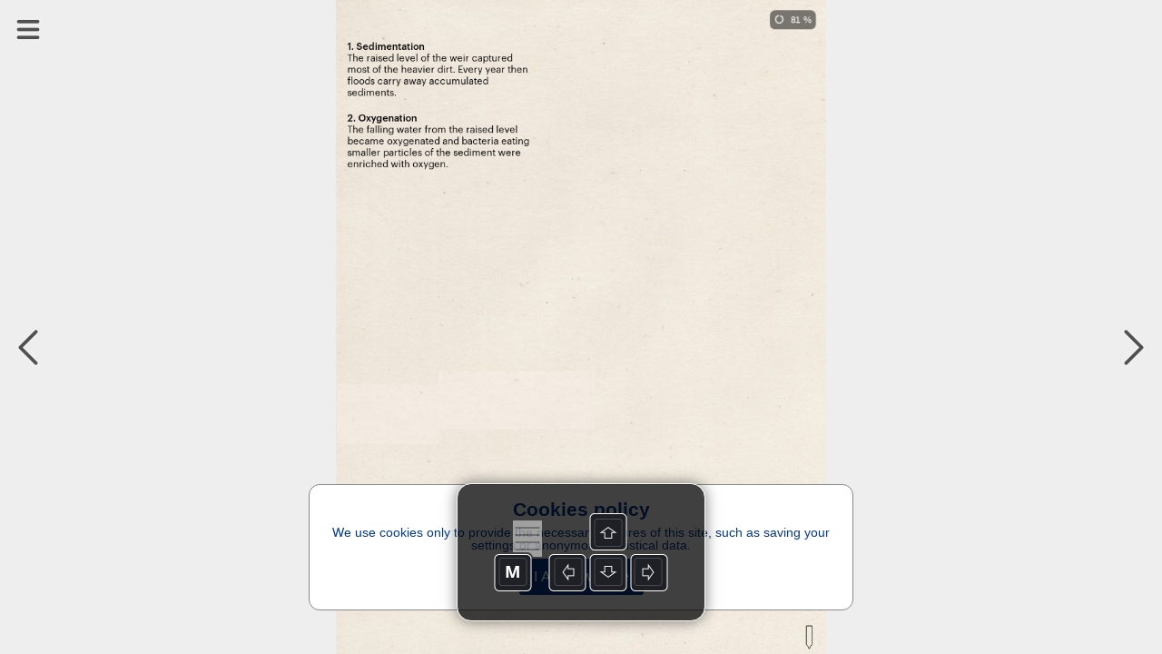

--- FILE ---
content_type: text/html; charset=UTF-8
request_url: https://visitczechrepublic.online/en/history-of-fire-and-fireman-in-prague-pct-1/weir/
body_size: 30655
content:
<!DOCTYPE html>
<html>
<head>
<title>Weir | History of Fire and Fireman in Prague PCT (1) | Czech Republic</title>
<meta id="viewport" name="viewport" content="width=device-width, initial-scale=1, user-scalable=0">
<meta name='apple-mobile-web-app-capable' content='yes'>
<meta name='mobile-web-app-capable' content='yes'>
<meta name="google-site-verification" content="D9ZX5lLKGnQJoe67c6KhpS4vj64Lbqnq6UyD2nGtNJI" /><meta property="og:title" content="Weir">
<meta property="og:site_name" content="Czech Republic">
<meta property="og:publisher" content="iPublishing, s.r.o.">
<meta property="og:url" content="https://visitczechrepublic.online/en/history-of-fire-and-fireman-in-prague-pct-1/weir/">
<meta property="og:type" content="article">
<meta property="og:description" content="">
<meta property="og:author" content="">
<meta property="twitter:card" content="summary">
<meta property="twitter:title" content="Weir">
<meta property="twitter:url" content="https://visitczechrepublic.online/en/history-of-fire-and-fireman-in-prague-pct-1/weir/">

<meta property="og:image" content="https://visitczechrepublic.online/ipublishing/czech-days-portal/history-of-fire-and-fireman-in-prague-pct-1/prev-339908.jpg?ts=20210811121556">
<meta property="og:image:width" content="288">
<meta property="og:image:height" content="384">
<meta name="twitter:image" content="https://visitczechrepublic.online/ipublishing/czech-days-portal/history-of-fire-and-fireman-in-prague-pct-1/prev-339908.jpg?ts=20210811121556">
<!-- {"id":347601,"ord":26,"ts":"2021-08-11 12:15:56","title":"Weir","url":"weir","author":"","section":"","keywords":"","description":"","preview":0,"files":[],"layouts":[{"id":"339908","ts":"2021-08-11 12:15:38","mobile":0,"htmlOnly":false,"htmlsize":7314,"baseWidth":768,"baseHeight":1024,"numberOfPages":1,"scrollingHeight":1605,"settings":{"mot":0,"molt":1,"mos":1,"mods":1,"mosc":1,"nogo":0,"zoom":0,"maxZoom":0,"vyber":0,"pamPoz":0,"mosu":"1","bgColor":"rgba(0,0,0,1)","bgColorWeb":"rgba(238,238,238,1)","webArrows":"rgba(0,0,0,1)","multiSound":0,"pagingMode":1},"initsize":109138,"prevsize":3231},{"id":"339908","ts":"2021-08-11 12:15:38","mobile":0,"htmlOnly":false,"htmlsize":7346,"baseWidth":768,"baseHeight":1024,"numberOfPages":1,"scrollingHeight":1605,"settings":{"mot":0,"molt":1,"mos":1,"mods":1,"mosc":1,"nogo":0,"zoom":0,"maxZoom":0,"vyber":0,"pamPoz":0,"mosu":"1","bgColor":"rgba(0,0,0,1)","bgColorWeb":"rgba(238,238,238,1)","webArrows":"rgba(0,0,0,1)","multiSound":0,"pagingMode":1},"initsize":109138,"prevsize":3231},{"id":"339908","ts":"2021-08-11 12:15:38","mobile":0,"htmlOnly":false,"htmlsize":7314,"baseWidth":768,"baseHeight":1024,"numberOfPages":1,"scrollingHeight":1605,"settings":{"mot":0,"molt":1,"mos":1,"mods":1,"mosc":1,"nogo":0,"zoom":0,"maxZoom":0,"vyber":0,"pamPoz":0,"mosu":"1","bgColor":"rgba(0,0,0,1)","bgColorWeb":"rgba(238,238,238,1)","webArrows":"rgba(0,0,0,1)","multiSound":0,"pagingMode":1},"initsize":109138,"prevsize":3231}]} --><!-- Google Analytics -->
  <script>
  window.ga=window.ga||function(){(ga.q=ga.q||[]).push(arguments)};ga.l=+new Date;
  ga('create', '', 'auto');
  ga('set', 'anonymizeIp', true);
  ga('send', 'pageview');
  </script>
  <script async src='https://www.google-analytics.com/analytics.js'></script>
  <!-- End Google Analytics -->
  
      <script src="/_web-master/reader.js?ts=1608" charset="utf-8"></script>
      <link type="text/css" href="/_web-master/reader.css?ts=1608" rel="stylesheet">
  </head>

<body>

<article id="simpletext" style="display:none;" aria-hidden="false"><p> 
1. Sedimentation The raised level of the weir captured most of the heavier dirt. Every year then floods carry away accumulated sediments. 
2. Oxygenation The falling water from the raised level became oxygenated and bacteria eating smaller particles of the sediment were enriched with oxygen. 
 
 
</p></article>
<div id="desktop"></div>

<script>
environment.simpletextpreloaded = true;
environment.status = {"currentView":"reading","currentPublicationIndex":0,"currentIssueIndex":29,"currentArticleIndex":25,"currentLanguage":"en"};
environment.data = {"application":{"appID":35,"enableLogin":0,"domain":"visitczechrepublic.online","rootURL":"","dropURLparts":0,"id":35,"title":"Czech Republic","brand":0,"URLMode":2,"langInURL":1,"projectURL":"ipublishing","appSettings":{"readers":{"1":"https:\/\/itunes.apple.com\/cz\/app\/czech-days-official-portal\/id974114910?mt=8","2":"https:\/\/play.google.com\/store\/apps\/details?id=cz.triobo.reader.android.czechdays"}},"settings":{"ppurl":"http:\/\/www.ipublishing.cz\/en\/","googleSiteVerification":"D9ZX5lLKGnQJoe67c6KhpS4vj64Lbqnq6UyD2nGtNJI","webHeaderMode":0},"googleAnalyticsTrackingId":"","single":0,"backgroundPublicationIndex":-1},"publications":[{"id":"2158","languages":["en","cz","de","pl","es","ru","cn","kr","jp","zz1"],"title":"Czech Republic","readerDesign":{"pageBackground":"rgba(255,255,255,1)","pageText":"rgba(4,58,141,1)","pageOther":"rgba(4,58,141,1)","activeColor":"rgba(4,58,141,1)","buttonText":"rgba(255,255,255,1)","lines":"rgba(223,223,223,1)","topBarBackground":"rgba(4,58,141,0.95)","topBarText":"rgba(255,255,255,1)","topBarLinks":"rgba(255,255,255,1)","menuBackground":"rgba(255,255,255,0.95)","topBarBorder":"rgba(220,220,220,1)","dialogBackground":"rgba(234,234,234,1)","dialogItemBackground":"rgba(255,255,255,1)","dialogText":"rgba(0,0,0,1)","dialogOther":"rgba(102,102,102,1)","dialogActiveColor":"rgba(0,122,255,1)","dialogSwitch":"rgba(76,217,100,1)","warningColor":"rgba(255,0,0,1)","statusbar":0,"dialogStatusbar":0,"shareText":"I am just reading #ARTICLE# from issue #ISSUE# of magazine #PUBLICATION#. See #LINK#","specButton":"","specButtonURL":"http:\/\/","defaultThumbnailsMode":"1"},"path":"ipublishing\/czech-days-portal","url":"czech-days-portal","ts":"0000-00-00 00:00:00","contentType":0,"subscriptions":[],"issues":[{"id":"14431","ts":"2025-04-25 14:46:30","title":"10 hv\u011bzd - \u017eidovsk\u00e9 pam\u00e1tky","path":"\/ipublishing\/czech-days-portal\/10-hvezd","url":"10-hvezd","lang":"cz,zz1","tags":"reg,galler,best,cult","date":"2025-02-26","description":"Multimedi\u00e1ln\u00ed prezentace 15  revitalizovan\u00fdch \u017eidovsk\u00fdch pam\u00e1tek formou interaktivn\u00ed mapy s podrobn\u00fdm popisem ka\u017ed\u00e9ho objektu.  D\u00edky tomuto projektu  z n\u00e1zvem \"10 hv\u011bzd - \u010cesk\u00e1 cesta \u017eidovsk\u00e9ho d\u011bdictv\u00ed\" se poda\u0159ilo rekonstruovat, restaurovat a zachr\u00e1nit patn\u00e1ct v\u00fdznamn\u00fdch historick\u00fdch budov na deseti m\u00edstech v \u010cech\u00e1ch, na Morav\u011b i ve Slezsku.","format":"L","formatMobile":"L","baseDims":{"t":{"w":1024,"h":768},"m":{"w":568,"h":320}},"mobileCover":"0","channels":"147","ver":"19","productID":"","issType":"0","visibility":"0","availability":"0","enableCenterfold":0,"pdf":0,"noTableOfContent":0,"enableImportedPDFDownload":0,"price":"0","currency":"CZK","isPurchased":0,"articles":[]},{"id":"14424","ts":"2024-11-25 16:07:36","title":"Museum of the Boskovice Region","path":"\/ipublishing\/czech-days-portal\/museum-of-the-boskovice-region","url":"museum-of-the-boskovice-region","lang":"en","tags":"galler,cult,icult,igaller","date":"2024-11-25","description":"Multimedia presentation presenting the Boskovice Museum with its exhibits.","format":"L","formatMobile":"L","baseDims":{"t":{"w":1024,"h":768},"m":{"w":568,"h":320}},"mobileCover":"0","channels":"147","ver":"19","productID":"","issType":"0","visibility":"0","availability":"0","enableCenterfold":0,"pdf":0,"noTableOfContent":0,"enableImportedPDFDownload":0,"price":"0","currency":"CZK","isPurchased":0,"articles":[]},{"id":"14407","ts":"2024-09-24 09:06:17","title":"Muzeum boskovicka","path":"\/ipublishing\/czech-days-portal\/muzeum-boskovicka","url":"muzeum-boskovicka","lang":"cz,zz1","tags":"galler,cult,icult,igaller","date":"2024-07-05","description":"Multimedi\u00e1ln\u00ed prezentace p\u0159edstavuj\u00edc\u00ed Muzeum boskovicka s jeho expon\u00e1ty.","format":"L","formatMobile":"L","baseDims":{"t":{"w":1024,"h":768},"m":{"w":568,"h":320}},"mobileCover":"0","channels":"19","ver":"19","productID":"","issType":"0","visibility":"0","availability":"0","enableCenterfold":0,"pdf":0,"noTableOfContent":0,"enableImportedPDFDownload":0,"price":"0","currency":"CZK","isPurchased":0,"articles":[]},{"id":"14404","ts":"2024-10-11 07:29:52","title":"Ba\u0165\u016fv kan\u00e1l - pr\u016fvodce + p\u0159\u00edru\u010dka kapit\u00e1na","path":"\/ipublishing\/czech-days-portal\/batuv-kanal","url":"batuv-kanal","lang":"cz,zz1","tags":"part,reg,best,cult,act,Guid,icult,itravel","date":"2024-06-24","description":"Pr\u016fvodce po atraktivn\u00edch turistick\u00fdch c\u00edlech v okol\u00ed Ba\u0165ova kan\u00e1lu funguj\u00edc\u00ed po sta\u017een\u00ed bez nutnosti datov\u00e9ho p\u0159ipojen\u00ed. Sou\u010d\u00e1st\u00ed je i \u201eP\u0159\u00edru\u010dka kapit\u00e1na\u201c - p\u0159ehledn\u011b zpracovan\u00e1 pravidla plavebn\u00edho provozu dopln\u011bn\u00e9 o n\u00e1zorn\u00e9 ilustrace v\u011bt\u0161iny \u010dinnost\u00ed jako je p\u0159ist\u00e1n\u00ed, uv\u00e1z\u00e1n\u00ed nebo pohyb v plavebn\u00edch komor\u00e1ch. Samoz\u0159ejmost\u00ed jsou tak\u00e9 v\u0161echny sign\u00e1ly a zna\u010dky, kter\u00e9 v\u00e1s na palub\u011b mohou potkat.","format":"P","formatMobile":"P","baseDims":{"t":{"w":768,"h":1024},"m":{"w":320,"h":568}},"mobileCover":"0","channels":"147","ver":"19","productID":"","issType":"0","visibility":"0","availability":"0","enableCenterfold":0,"pdf":0,"noTableOfContent":0,"enableImportedPDFDownload":0,"price":"0","currency":"CZK","isPurchased":0,"articles":[]},{"id":"14325","ts":"2023-07-31 08:55:27","title":"Museum of Blansko Region","path":"\/ipublishing\/czech-days-portal\/museum-of-blansko-region","url":"museum-of-blansko-region","lang":"en","tags":"galler,best,cult","date":"2023-07-28","description":"This multimedia presentation introduces the objects of the Museum of Blansko Region. The museum focuses mainly on the history of the production of Blansko art cast iron, the prehistory and archaeology of Blansko region and the history of research in the Moravian Karst. The exhibitions are on display in the Blansko Chateau, where the museum is housed.","format":"L","formatMobile":"L","baseDims":{"t":{"w":1024,"h":768},"m":{"w":568,"h":320}},"mobileCover":"0","channels":"147","ver":"19","productID":"","issType":"0","visibility":"0","availability":"0","enableCenterfold":0,"pdf":0,"noTableOfContent":0,"enableImportedPDFDownload":0,"price":"0","currency":"CZK","isPurchased":0,"articles":[]},{"id":"14322","ts":"2023-11-07 15:17:38","title":"Muzeum Blanenska","path":"\/ipublishing\/czech-days-portal\/muzeum-blanenska","url":"muzeum-blanenska","lang":"cz","tags":"galler,best,cult,icult,igaller","date":"2023-06-05","description":"Tato multimedi\u00e1ln\u00ed prezentace p\u0159edstavuje objekty Muzea Blanenska. Muzeum se zam\u011b\u0159uje p\u0159edev\u0161\u00edm na historii v\u00fdroby blanensk\u00e9 um\u011bleck\u00e9 litiny, prav\u011bk a archeologii Blanenska a d\u011bjiny v\u00fdzkumu Moravsk\u00e9ho krasu. Expozice jsou k vid\u011bn\u00ed v blanensk\u00e9m z\u00e1mku, v n\u011bm\u017e muzeum s\u00eddl\u00ed.","format":"L","formatMobile":"L","baseDims":{"t":{"w":1024,"h":768},"m":{"w":568,"h":320}},"mobileCover":"0","channels":"147","ver":"19","productID":"","issType":"0","visibility":"0","availability":"0","enableCenterfold":0,"pdf":0,"noTableOfContent":0,"enableImportedPDFDownload":0,"price":"0","currency":"CZK","isPurchased":0,"articles":[]},{"id":"14313","ts":"2024-10-11 07:28:51","title":"Pr\u016fvodce histori\u00ed BVV k 95. v\u00fdro\u010d\u00ed","path":"\/ipublishing\/czech-days-portal\/bvv-95","url":"bvv-95","lang":"cz,zz1","tags":"part,best,plac,itravel,firmy","date":"2023-02-06","description":"","format":"L","formatMobile":"L","baseDims":{"t":{"w":1024,"h":768},"m":{"w":568,"h":320}},"mobileCover":"0","channels":"19","ver":"19","productID":"","issType":"0","visibility":"0","availability":"0","enableCenterfold":0,"pdf":0,"noTableOfContent":0,"enableImportedPDFDownload":0,"price":"0","currency":"CZK","isPurchased":0,"articles":[]},{"id":"14310","ts":"2023-02-27 09:01:30","title":"Olomouc Forts","path":"\/ipublishing\/czech-days-portal\/olomoucke-forty-en","url":"olomoucke-forty-en","lang":"en","tags":"part,reg,galler,cult,cit","date":"2023-01-16","description":"This multimedia presentation presents selected objects of the unique fortification system of Olomouc, built in the 18th century. This title includes interactive maps, a historical timeline and countless photographs taken from a bird's eye view. The title exists in both mobile phone display format and tablet display format. ","format":"L","formatMobile":"P","baseDims":{"t":{"w":1024,"h":768},"m":{"w":320,"h":568}},"mobileCover":"0","channels":"147","ver":"19","productID":"","issType":"0","visibility":"0","availability":"0","enableCenterfold":0,"pdf":0,"noTableOfContent":0,"enableImportedPDFDownload":0,"price":"0","currency":"CZK","isPurchased":0,"articles":[]},{"id":"14306","ts":"2023-05-24 12:56:46","title":"Pogranicze \u015bl\u0105sko-morawskie","path":"\/ipublishing\/czech-days-portal\/pogranicze-slasko-morawskie","url":"pogranicze-slasko-morawskie","lang":"pl","tags":"part,reg,cult,act,plac","date":"2022-12-05","description":"","format":"L","formatMobile":"L","baseDims":{"t":{"w":1024,"h":768},"m":{"w":568,"h":320}},"mobileCover":"0","channels":"147","ver":"19","productID":"","issType":"0","visibility":"0","availability":"0","enableCenterfold":0,"pdf":0,"noTableOfContent":0,"enableImportedPDFDownload":0,"price":"0","currency":"CZK","isPurchased":0,"articles":[]},{"id":"14303","ts":"2023-11-07 15:17:53","title":"V\u00fdchodn\u00ed Morava - Jeden kraj, \u010dty\u0159i regiony.","path":"\/ipublishing\/czech-days-portal\/vychodni-morava-jeden-kraj-ctyri-regiony","url":"vychodni-morava-jeden-kraj-ctyri-regiony","lang":"cz,zz1","tags":"reg,best,cult,act,icult,itravel","date":"2022-11-30","description":"Lidov\u00e9 tradice, folkl\u00f3r a vina\u0159sk\u00e1 kultura jsou ko\u0159en\u00edm V\u00fdchodn\u00ed Moravy. Tato multimedi\u00e1ln\u00ed prezentace se pokou\u0161\u00ed v\u00e1m je p\u0159edstavit atraktivn\u00ed formou. Najdete zde uk\u00e1zky barevn\u00fdch kroj\u016f jednotliv\u00fdch oblast\u00ed, uk\u00e1zky lidov\u00fdch tradic a gastronomie. Prezentace po sta\u017een\u00ed funguje bez pot\u0159eby internetov\u00e9ho p\u0159ipojen\u00ed.","format":"L","formatMobile":"L","baseDims":{"t":{"w":1024,"h":768},"m":{"w":568,"h":320}},"mobileCover":"0","channels":"147","ver":"19","productID":"","issType":"0","visibility":"0","availability":"0","enableCenterfold":0,"pdf":0,"noTableOfContent":0,"enableImportedPDFDownload":0,"price":"0","currency":"CZK","isPurchased":0,"articles":[]},{"id":"14284","ts":"2024-10-11 07:32:12","title":"Hrav\u00e9 pohrani\u010d\u00ed - turistick\u00fd pr\u016fvodce ","path":"\/ipublishing\/czech-days-portal\/hrave-pohranici","url":"hrave-pohranici","lang":"cz","tags":"best,cult,act,icult,igaller,itravel","date":"2022-09-13","description":"","format":"L","formatMobile":"L","baseDims":{"t":{"w":1024,"h":768},"m":{"w":568,"h":320}},"mobileCover":"0","channels":"147","ver":"19","productID":"","issType":"0","visibility":"0","availability":"0","enableCenterfold":0,"pdf":0,"noTableOfContent":0,"enableImportedPDFDownload":0,"price":"0","currency":"CZK","isPurchased":0,"articles":[]},{"id":"4022","ts":"2023-11-07 13:05:45","title":"The Introduction","path":"\/ipublishing\/czech-days-portal\/the-introduction","url":"the-introduction","lang":"en,cz,de,pl,es,ru,kr,jp","tags":"icult,itravel","date":"2022-08-09","description":"This multimedia application helps you discover Czech Republic, the picturesque heart of Europe.  Wonderful castles and chateaux, world famous spas, unspoilt countryside, historical cities, legendary cuisine, famous czech brands and great persons were introduced here in alluring pictures and videos.","format":"P","formatMobile":"P","baseDims":{"t":{"w":768,"h":1024},"m":{"w":320,"h":568}},"mobileCover":"0","channels":"19","ver":"19","productID":"","issType":"0","visibility":"0","availability":"0","enableCenterfold":0,"pdf":0,"noTableOfContent":0,"enableImportedPDFDownload":0,"price":"0","currency":"CZK","isPurchased":0,"articles":[]},{"id":"14276","ts":"2024-10-11 07:37:18","title":"Olomouck\u00e9 forty - pr\u016fvodce","path":"\/ipublishing\/czech-days-portal\/olomoucke-forty-mob","url":"olomoucke-forty-mob","lang":"cz","tags":"reg,galler,cult,cit,icult,itravel","date":"2022-08-08","description":"Tato multimedi\u00e1ln\u00ed prezentace p\u0159edstavuje vybran\u00e9 objekty unik\u00e1tn\u00edho fortifika\u010dn\u00edho syst\u00e9mu m\u011bsta Olomouc, vybudovan\u00e9ho v 18.stolet\u00ed. Sou\u010d\u00e1st\u00ed tohoto titulu jsou interaktivn\u00ed mapy, historick\u00e1 \u010dasov\u00e1 osa a bezpo\u010det fotografi\u00ed po\u0159\u00edzen\u00fdch tak\u00e9 z pta\u010d\u00ed perspektivy. Titul existuje ve form\u00e1tu pro displej mobiln\u00edho telefonu, tak v proveden\u00ed pro displej tabletu. ","format":"L","formatMobile":"P","baseDims":{"t":{"w":1024,"h":768},"m":{"w":320,"h":568}},"mobileCover":"0","channels":"147","ver":"19","productID":"","issType":"0","visibility":"0","availability":"0","enableCenterfold":0,"pdf":0,"noTableOfContent":0,"enableImportedPDFDownload":0,"price":"0","currency":"CZK","isPurchased":0,"articles":[]},{"id":"14354","ts":"2024-10-11 06:45:48","title":"Belvedere Vienna","path":"\/ipublishing\/czech-days-portal\/belvedere-vienna","url":"belvedere-vienna","lang":"en","tags":"icult,igaller,itravel","date":"2022-08-08","description":"Home to the largest collection of Gustav Klimt\u2019s paintings, the Belvedere in Vienna ranks among the world\u2019s most striking and significant museums. The Belvedere holds the greatest collection of Austrian art dating from the Middle Ages to the present day, placed in an international context. ","format":"P","formatMobile":"P","baseDims":{"t":{"w":768,"h":1024},"m":{"w":320,"h":568}},"mobileCover":"1","channels":"19","ver":"19","productID":"","issType":"0","visibility":"0","availability":"0","enableCenterfold":0,"pdf":0,"noTableOfContent":0,"enableImportedPDFDownload":0,"price":"0","currency":"CZK","isPurchased":0,"articles":[]},{"id":"14399","ts":"2024-04-16 08:01:11","title":"South Moravian Museum in Znojmo","path":"\/ipublishing\/czech-days-portal\/south-moravian-museum-in-znojmo","url":"south-moravian-museum-in-znojmo","lang":"en,zz1","tags":"reg,galler,cult,icult,igaller","date":"2022-06-30","description":"Tato multimedi\u00e1ln\u00ed prezentace p\u0159edstavuje objekty Jihomoravsk\u00e9ho muzea ve Znojm\u011b v\u010detn\u011b jeho nejcenn\u011bj\u0161\u00edho objektu, rom\u00e1nsk\u00e9 rotundy sv. Kate\u0159iny s jedine\u010dnou mal\u00ed\u0159skou v\u00fdzdobou, kter\u00e1 je zde pops\u00e1na na interaktivn\u00edch fotografi\u00edch. ","format":"L","formatMobile":"P","baseDims":{"t":{"w":1024,"h":768},"m":{"w":320,"h":568}},"mobileCover":"0","channels":"19","ver":"19","productID":"","issType":"0","visibility":"0","availability":"0","enableCenterfold":0,"pdf":0,"noTableOfContent":0,"enableImportedPDFDownload":0,"price":"0","currency":"CZK","isPurchased":0,"articles":[]},{"id":"14266","ts":"2023-11-07 15:27:29","title":"Jihomoravsk\u00e9 muzeum ve Znojm\u011b","path":"\/ipublishing\/czech-days-portal\/znojmo","url":"znojmo","lang":"cz,zz1","tags":"reg,galler,cult,icult,igaller","date":"2022-06-29","description":"Tato multimedi\u00e1ln\u00ed prezentace p\u0159edstavuje objekty Jihomoravsk\u00e9ho muzea ve Znojm\u011b v\u010detn\u011b jeho nejcenn\u011bj\u0161\u00edho objektu, rom\u00e1nsk\u00e9 rotundy sv. Kate\u0159iny s jedine\u010dnou mal\u00ed\u0159skou v\u00fdzdobou, kter\u00e1 je zde pops\u00e1na na interaktivn\u00edch fotografi\u00edch. ","format":"L","formatMobile":"P","baseDims":{"t":{"w":1024,"h":768},"m":{"w":320,"h":568}},"mobileCover":"0","channels":"155","ver":"19","productID":"","issType":"0","visibility":"0","availability":"0","enableCenterfold":0,"pdf":0,"noTableOfContent":0,"enableImportedPDFDownload":0,"price":"0","currency":"CZK","isPurchased":0,"articles":[]},{"id":"14253","ts":"2023-02-08 09:32:13","title":"Ost-M\u00e4hren","path":"\/ipublishing\/czech-days-portal\/vychodni-morava-de","url":"vychodni-morava-de","lang":"de","tags":"mice,reg,cult,act,Spa","date":"2022-04-13","description":"","format":"L","formatMobile":"L","baseDims":{"t":{"w":1024,"h":768},"m":{"w":568,"h":320}},"mobileCover":"0","channels":"147","ver":"19","productID":"","issType":"0","visibility":"0","availability":"0","enableCenterfold":0,"pdf":0,"noTableOfContent":0,"enableImportedPDFDownload":0,"price":"0","currency":"CZK","isPurchased":0,"articles":[]},{"id":"14244","ts":"2023-11-16 14:35:05","title":"Libereck\u00fd kraj","path":"\/ipublishing\/czech-days-portal\/region-liberec-mob","url":"region-liberec-mob","lang":"cz","tags":"part,reg,cult,act,Czr,cit,plac,itravel","date":"2022-02-28","description":"P\u0159edstaven\u00ed regionu Libereck\u00fd kraj ve form\u011b multimedi\u00e1ln\u00ed prezentace s mno\u017estv\u00edm videouk\u00e1zek ve form\u00e1tu pro chytr\u00e9 telefony - po sta\u017een\u00ed funguje bez pot\u0159eby internetov\u00e9ho p\u0159ipojen\u00ed","format":"P","formatMobile":"P","baseDims":{"t":{"w":768,"h":1024},"m":{"w":320,"h":568}},"mobileCover":"0","channels":"27","ver":"19","productID":"","issType":"0","visibility":"0","availability":"0","enableCenterfold":0,"pdf":0,"noTableOfContent":0,"enableImportedPDFDownload":0,"price":"0","currency":"CZK","isPurchased":0,"articles":[]},{"id":"14238","ts":"2023-02-08 09:31:12","title":"East Moravia","path":"\/ipublishing\/czech-days-portal\/vychodni-morava-en","url":"vychodni-morava-en","lang":"en","tags":"mice,reg,cult,act,Spa","date":"2022-02-03","description":"","format":"L","formatMobile":"L","baseDims":{"t":{"w":1024,"h":768},"m":{"w":568,"h":320}},"mobileCover":"0","channels":"147","ver":"19","productID":"","issType":"0","visibility":"0","availability":"0","enableCenterfold":0,"pdf":0,"noTableOfContent":0,"enableImportedPDFDownload":0,"price":"0","currency":"CZK","isPurchased":0,"articles":[]},{"id":"14216","ts":"2023-11-07 15:40:08","title":"Dior\u00e1ma Ji\u0159\u00edho Trnky","path":"\/ipublishing\/czech-days-portal\/diorama-jiriho-trnky","url":"diorama-jiriho-trnky","lang":"cz","tags":"part,galler,cult,igaller","date":"2021-11-10","description":"Dior\u00e1ma \u201eSvatba u Brou\u010dk\u016f\u201c od sv\u011btozn\u00e1m\u00e9ho plze\u0148sk\u00e9ho rod\u00e1ka Ji\u0159\u00edho Trnky bylo vytvo\u0159eno v roce 1939 pro Sv\u011btovou v\u00fdstavu v New Yorku. Unik\u00e1tn\u00ed d\u00edlo vypr\u00e1v\u00ed prost\u0159ednictv\u00edm plastick\u00e9ho obrazu s t\u00e9m\u011b\u0159 60 loutkami p\u0159\u00edb\u011bh z knihy Jana Karafi\u00e1ta Brou\u010dci. Dior\u00e1ma se zachovalo shodou \u0161\u0165astn\u00fdch n\u00e1hod a ne\u0161\u0165astn\u00fdch okolnost\u00ed a vy si jej nyn\u00ed m\u016f\u017eete prohl\u00e9dnout v t\u00e9to prezentaci \u010di ve skute\u010dnosti v Muzeu loutek v Plzni (pobo\u010dce Z\u00e1pado\u010desk\u00e9ho muzea v Plzni).","format":"L","formatMobile":"P","baseDims":{"t":{"w":1024,"h":768},"m":{"w":320,"h":568}},"mobileCover":"0","channels":"147","ver":"19","productID":"","issType":"0","visibility":"0","availability":"0","enableCenterfold":0,"pdf":0,"noTableOfContent":0,"enableImportedPDFDownload":0,"price":"0","currency":"CZK","isPurchased":0,"articles":[]},{"id":"14343","ts":"2023-11-16 10:20:39","title":"Cominfo uk\u00e1zka","path":"\/ipublishing\/czech-days-portal\/cominfo-ukazka","url":"cominfo-ukazka","lang":"en,cz,zz1","tags":"cominfo,firmy","date":"2021-10-30","description":"","format":"L","formatMobile":"L","baseDims":{"t":{"w":1024,"h":768},"m":{"w":568,"h":320}},"mobileCover":"0","channels":"19","ver":"19","productID":"","issType":"0","visibility":"0","availability":"0","enableCenterfold":0,"pdf":0,"noTableOfContent":0,"enableImportedPDFDownload":0,"price":"0","currency":"CZK","isPurchased":0,"articles":[]},{"id":"14418","ts":"2024-11-14 12:42:27","title":"Prezentace objekt\u016f UNESCO v \u010cR","path":"\/ipublishing\/czech-days-portal\/unesco-cz","url":"unesco-cz","lang":"cz,zz1","tags":"cult","date":"2021-10-30","description":"Multimedi\u00e1ln\u00ed publikace p\u0159ibli\u017euje \u010dten\u00e1\u0159i \u010cesk\u00e9 d\u011bdictv\u00ed UNESCO, co\u017e je svazek obc\u00ed a m\u011bst \u010cesk\u00e9 republiky na jejich\u017e \u00fazem\u00ed se nach\u00e1z\u00ed pam\u00e1tka zapsan\u00e1 na Seznam sv\u011btov\u00e9ho kulturn\u00edho a p\u0159\u00edrodn\u00edho d\u011bdictv\u00ed, nebo tak\u00e9 zkr\u00e1cen\u011b \u0159e\u010deno na Seznam UNESCO. ","format":"L","formatMobile":"P","baseDims":{"t":{"w":1024,"h":768},"m":{"w":320,"h":568}},"mobileCover":"0","channels":"147","ver":"19","productID":"","issType":"0","visibility":"0","availability":"0","enableCenterfold":0,"pdf":0,"noTableOfContent":0,"enableImportedPDFDownload":0,"price":"0","currency":"CZK","isPurchased":0,"articles":[]},{"id":"4105","ts":"2024-11-12 11:21:30","title":"\u010cesk\u00e9 d\u011bdictv\u00ed UNESCO","path":"\/ipublishing\/czech-days-portal\/unesco-heritage","url":"unesco-heritage","lang":"cz,ru,cn,kr,jp","tags":"adv,part,cult,cit,plac,icult,itravel","date":"2021-10-26","description":"Multimedi\u00e1ln\u00ed publikace p\u0159ibli\u017euje \u010dten\u00e1\u0159i \u010cesk\u00e9 d\u011bdictv\u00ed UNESCO, co\u017e je svazek obc\u00ed a m\u011bst \u010cesk\u00e9 republiky na jejich\u017e \u00fazem\u00ed se nach\u00e1z\u00ed pam\u00e1tka zapsan\u00e1 na Seznam sv\u011btov\u00e9ho kulturn\u00edho a p\u0159\u00edrodn\u00edho d\u011bdictv\u00ed, nebo tak\u00e9 zkr\u00e1cen\u011b \u0159e\u010deno na Seznam UNESCO. ","format":"P","formatMobile":"P","baseDims":{"t":{"w":768,"h":1024},"m":{"w":320,"h":568}},"mobileCover":"0","channels":"27","ver":"19","productID":"","issType":"0","visibility":"0","availability":"0","enableCenterfold":0,"pdf":0,"noTableOfContent":0,"enableImportedPDFDownload":0,"price":"0","currency":"CZK","isPurchased":0,"articles":[]},{"id":"14419","ts":"2024-11-12 10:48:24","title":"UNESCO EN","path":"\/ipublishing\/czech-days-portal\/unesco-en-1","url":"unesco-en-1","lang":"en,zz1","tags":"cult","date":"2021-10-10","description":"","format":"L","formatMobile":"P","baseDims":{"t":{"w":1024,"h":768},"m":{"w":320,"h":568}},"mobileCover":"0","channels":"147","ver":"19","productID":"","issType":"0","visibility":"0","availability":"0","enableCenterfold":0,"pdf":0,"noTableOfContent":0,"enableImportedPDFDownload":0,"price":"0","currency":"CZK","isPurchased":0,"articles":[]},{"id":"14207","ts":"2024-01-05 07:36:41","title":"V\u00fdchodn\u00ed Morava","path":"\/ipublishing\/czech-days-portal\/vychodni-morava-1","url":"vychodni-morava-1","lang":"cz","tags":"mice,reg,best,cult,act,Spa,icult,itravel","date":"2021-10-08","description":"","format":"L","formatMobile":"L","baseDims":{"t":{"w":1024,"h":768},"m":{"w":568,"h":320}},"mobileCover":"0","channels":"147","ver":"19","productID":"","issType":"0","visibility":"0","availability":"0","enableCenterfold":0,"pdf":0,"noTableOfContent":0,"enableImportedPDFDownload":0,"price":"0","currency":"CZK","isPurchased":0,"articles":[]},{"id":"14416","ts":"2024-11-14 19:09:13","title":"UNESCO","path":"\/ipublishing\/czech-days-portal\/unesco","url":"unesco","lang":"cz","tags":"icult","date":"2021-10-07","description":"","format":"P","formatMobile":"P","baseDims":{"t":{"w":768,"h":1024},"m":{"w":320,"h":568}},"mobileCover":"0","channels":"147","ver":"19","productID":"","issType":"0","visibility":"0","availability":"0","enableCenterfold":0,"pdf":0,"noTableOfContent":0,"enableImportedPDFDownload":0,"price":"0","currency":"CZK","isPurchased":0,"articles":[]},{"id":"14417","ts":"2024-11-14 19:19:03","title":"UNESCO En","path":"\/ipublishing\/czech-days-portal\/unesco-en","url":"unesco-en","lang":"en","tags":"cult","date":"2021-10-07","description":"","format":"P","formatMobile":"P","baseDims":{"t":{"w":768,"h":1024},"m":{"w":320,"h":568}},"mobileCover":"0","channels":"147","ver":"19","productID":"","issType":"0","visibility":"0","availability":"0","enableCenterfold":0,"pdf":0,"noTableOfContent":0,"enableImportedPDFDownload":0,"price":"0","currency":"CZK","isPurchased":0,"articles":[]},{"id":"14199","ts":"2023-11-13 16:03:17","title":"Jedeme do l\u00e1zn\u00ed","path":"\/ipublishing\/czech-days-portal\/jedeme-do-lzn","url":"jedeme-do-lzn","lang":"cz","tags":"part,cult,act,Spa,itravel","date":"2021-09-08","description":"Pr\u016fvodce po \u010desk\u00fdch l\u00e1zn\u00edch ve form\u00e1tu pro chytr\u00e9 telefony p\u0159ipraven\u00e9 Sdru\u017een\u00edm l\u00e1ze\u0148sk\u00fdch m\u00edst \u010cR. ","format":"P","formatMobile":"P","baseDims":{"t":{"w":768,"h":1024},"m":{"w":320,"h":568}},"mobileCover":"0","channels":"147","ver":"19","productID":"","issType":"0","visibility":"0","availability":"0","enableCenterfold":0,"pdf":0,"noTableOfContent":0,"enableImportedPDFDownload":0,"price":"0","currency":"CZK","isPurchased":0,"articles":[]},{"id":"14124","ts":"2023-11-07 15:29:35","title":"Historie hasi\u010dstv\u00ed a po\u017e\u00e1r\u016f v Praze PCT (1)","path":"\/ipublishing\/czech-days-portal\/historie-hasicstvi-a-pozaru-v-praze-pct","url":"historie-hasicstvi-a-pozaru-v-praze-pct","lang":"cz","tags":"icult,igaller","date":"2021-06-11","description":"Tato multimedi\u00e1ln\u00ed aplikace p\u0159edstavuje atraktivn\u00edm a z\u00e1bavn\u00fdm zp\u016fsobem expozici s t\u00e9matikou odv\u011bk\u00e9ho ohro\u017een\u00ed Prahy ohn\u011bm, zp\u016fsoby ha\u0161en\u00ed a organizov\u00e1n\u00ed hasi\u010d\u016f v dob\u00e1ch minul\u00fdch. Po\u017e\u00e1ry od 12. do 20. stolet\u00ed jsou p\u0159ibl\u00ed\u017eeny pomoc\u00ed dobov\u00fdch popis\u016f, hojn\u011b i vyobrazen\u00ed \u2013 zaj\u00edmav\u00e9 po\u017e\u00e1ry 19. stolet\u00ed zobrazuj\u00ed zejm\u00e9na grafick\u00e9 listy zachycuj\u00edc\u00ed \u0159adu detail\u016f. V\u00fdpov\u011bdn\u00ed hodnota dobov\u00fdch obrazov\u00fdch materi\u00e1l\u016f je umocn\u011bna jejich rozpohybov\u00e1n\u00edm pomoc\u00ed animac\u00ed zachycen\u00fdch d\u011bj\u016f, \u010d\u00edm\u017e statick\u00e1 vyobrazen\u00ed dost\u00e1vaj\u00ed pozoruhodn\u00fd dynamickou podobu. Expozice je um\u00edst\u011bna ve vod\u00e1rensk\u00e9 v\u011b\u017ei ze 17. stolet\u00ed, technick\u00e9 stavby, kter\u00e1 je sou\u010d\u00e1st\u00ed skupiny kamenn\u00fdch v\u011b\u017e\u00ed v historick\u00e9 Praze o jejich\u017e zp\u0159\u00edstup\u0148ov\u00e1n\u00ed se star\u00e1 Muzeum hlavn\u00edho m\u011bsta Prahy. Tato v\u011b\u017e je\u00a0 pro ve\u0159ejnost otev\u0159ena poprv\u00e9 a n\u00e1v\u0161t\u011bvn\u00edk\u016fm nab\u00edz\u00ed multi\u017e\u00e1nrovou expozici Praha ho\u0159\u00ed s v\u00fdznamn\u00fdm vyu\u017eit\u00edm nov\u00fdch m\u00e9dii, ale i neobvykl\u00fd v\u00fdhled na Prahu z vyhl\u00eddkov\u00e9ho prostoru na vrcholu v\u011b\u017ee, kter\u00fd plnil funkci exkluzivn\u00ed rozhledny ji\u017e v 17. stolet\u00ed.","format":"P","formatMobile":"P","baseDims":{"t":{"w":768,"h":1024},"m":{"w":320,"h":568}},"mobileCover":"0","channels":"155","ver":"19","productID":"","issType":"0","visibility":"0","availability":"0","enableCenterfold":0,"pdf":0,"noTableOfContent":0,"enableImportedPDFDownload":0,"price":"0","currency":"CZK","isPurchased":0,"articles":[]},{"id":"14125","ts":"2022-02-23 09:14:45","title":"History of Fire and Fireman in Prague PCT (1)","path":"\/ipublishing\/czech-days-portal\/history-of-fire-and-fireman-in-prague-pct-1","url":"history-of-fire-and-fireman-in-prague-pct-1","lang":"en","tags":"part,galler,best,cult,cit","date":"2021-06-11","description":"This multimedia application presents, in an attractive and entertaining manner, the topic of the age-old threat of fire for Prague and the ways of fighting fires and organising firemen in the years past. Fires from the 12th to 20th centuries are described in accounts of contemporaries, as well as in many depictions\u2013fires in the 19th century are shown in graphic works full of interesting details. ","format":"P","formatMobile":"P","baseDims":{"t":{"w":768,"h":1024},"m":{"w":320,"h":568}},"mobileCover":"0","channels":"147","ver":"19","productID":"","issType":"0","visibility":"0","availability":"0","enableCenterfold":0,"pdf":0,"noTableOfContent":0,"enableImportedPDFDownload":0,"price":"0","currency":"CZK","isPurchased":0,"articles":[{"id":347576,"ord":1,"ts":"2021-08-24 15:22:03","title":"Cover","url":"cover","author":"","section":"","keywords":"","description":"","preview":0,"files":[],"layouts":[{"id":"339883","ts":"2021-08-11 08:16:39","mobile":0,"htmlOnly":false,"htmlsize":3327,"baseWidth":768,"baseHeight":1024,"numberOfPages":1,"scrollingHeight":1024,"settings":{"mot":0,"molt":1,"mos":1,"mods":1,"mosc":1,"nogo":0,"zoom":0,"maxZoom":0,"vyber":0,"pamPoz":0,"mosu":"1","bgColor":"rgba(0,0,0,1)","bgColorWeb":"rgba(238,238,238,1)","webArrows":"rgba(0,0,0,1)","multiSound":0,"pagingMode":1},"initsize":17416,"prevsize":3356},{"id":"339883","ts":"2021-08-11 08:16:39","mobile":0,"htmlOnly":false,"htmlsize":3318,"baseWidth":768,"baseHeight":1024,"numberOfPages":1,"scrollingHeight":1024,"settings":{"mot":0,"molt":1,"mos":1,"mods":1,"mosc":1,"nogo":0,"zoom":0,"maxZoom":0,"vyber":0,"pamPoz":0,"mosu":"1","bgColor":"rgba(0,0,0,1)","bgColorWeb":"rgba(238,238,238,1)","webArrows":"rgba(0,0,0,1)","multiSound":0,"pagingMode":1},"initsize":17416,"prevsize":3356},{"id":"339883","ts":"2021-08-11 08:16:39","mobile":0,"htmlOnly":false,"htmlsize":3327,"baseWidth":768,"baseHeight":1024,"numberOfPages":1,"scrollingHeight":1024,"settings":{"mot":0,"molt":1,"mos":1,"mods":1,"mosc":1,"nogo":0,"zoom":0,"maxZoom":0,"vyber":0,"pamPoz":0,"mosu":"1","bgColor":"rgba(0,0,0,1)","bgColorWeb":"rgba(238,238,238,1)","webArrows":"rgba(0,0,0,1)","multiSound":0,"pagingMode":1},"initsize":17416,"prevsize":3356}]},{"id":347577,"ord":2,"ts":"2021-08-25 06:38:41","title":"History of Fire and Fireman in Prague","url":"history-of-fire-and-fireman-in-prague","author":"","section":"","keywords":"","description":"","preview":0,"files":[],"layouts":[{"id":"339884","ts":"2021-08-25 06:38:38","mobile":0,"htmlOnly":false,"htmlsize":8849,"baseWidth":768,"baseHeight":1024,"numberOfPages":1,"scrollingHeight":1024,"settings":{"mot":0,"molt":1,"mos":1,"mods":1,"mosc":1,"nogo":0,"zoom":0,"maxZoom":0,"vyber":0,"pamPoz":0,"mosu":"1","bgColor":"rgba(0,0,0,1)","bgColorWeb":"rgba(238,238,238,1)","webArrows":"rgba(0,0,0,1)","multiSound":0,"pagingMode":1},"initsize":15341,"prevsize":3081},{"id":"339884","ts":"2021-08-25 06:38:38","mobile":0,"htmlOnly":false,"htmlsize":8885,"baseWidth":768,"baseHeight":1024,"numberOfPages":1,"scrollingHeight":1024,"settings":{"mot":0,"molt":1,"mos":1,"mods":1,"mosc":1,"nogo":0,"zoom":0,"maxZoom":0,"vyber":0,"pamPoz":0,"mosu":"1","bgColor":"rgba(0,0,0,1)","bgColorWeb":"rgba(238,238,238,1)","webArrows":"rgba(0,0,0,1)","multiSound":0,"pagingMode":1},"initsize":15341,"prevsize":3081},{"id":"339884","ts":"2021-08-25 06:38:38","mobile":0,"htmlOnly":false,"htmlsize":8849,"baseWidth":768,"baseHeight":1024,"numberOfPages":1,"scrollingHeight":1024,"settings":{"mot":0,"molt":1,"mos":1,"mods":1,"mosc":1,"nogo":0,"zoom":0,"maxZoom":0,"vyber":0,"pamPoz":0,"mosu":"1","bgColor":"rgba(0,0,0,1)","bgColorWeb":"rgba(238,238,238,1)","webArrows":"rgba(0,0,0,1)","multiSound":0,"pagingMode":1},"initsize":15341,"prevsize":3081}]},{"id":347578,"ord":3,"ts":"2021-08-30 07:18:49","title":"Video upout\u00e1vka","url":"video-upoutavka","author":"","section":"","keywords":"","description":"","preview":0,"files":[],"layouts":[{"id":"339885","ts":"2021-08-30 07:18:48","mobile":0,"htmlOnly":false,"htmlsize":1313,"baseWidth":768,"baseHeight":1024,"numberOfPages":1,"scrollingHeight":1024,"settings":{"mot":0,"molt":1,"mos":1,"mods":1,"mosc":1,"nogo":0,"zoom":0,"maxZoom":0,"vyber":0,"pamPoz":0,"mosu":"1","bgColor":"rgba(0,0,0,1)","bgColorWeb":"rgba(238,238,238,1)","webArrows":"rgba(0,0,0,1)","multiSound":0,"pagingMode":1},"initsize":15341,"prevsize":3081},{"id":"339885","ts":"2021-08-30 07:18:48","mobile":0,"htmlOnly":false,"htmlsize":1313,"baseWidth":768,"baseHeight":1024,"numberOfPages":1,"scrollingHeight":1024,"settings":{"mot":0,"molt":1,"mos":1,"mods":1,"mosc":1,"nogo":0,"zoom":0,"maxZoom":0,"vyber":0,"pamPoz":0,"mosu":"1","bgColor":"rgba(0,0,0,1)","bgColorWeb":"rgba(238,238,238,1)","webArrows":"rgba(0,0,0,1)","multiSound":0,"pagingMode":1},"initsize":15341,"prevsize":3081},{"id":"339885","ts":"2021-08-30 07:18:48","mobile":0,"htmlOnly":false,"htmlsize":1313,"baseWidth":768,"baseHeight":1024,"numberOfPages":1,"scrollingHeight":1024,"settings":{"mot":0,"molt":1,"mos":1,"mods":1,"mosc":1,"nogo":0,"zoom":0,"maxZoom":0,"vyber":0,"pamPoz":0,"mosu":"1","bgColor":"rgba(0,0,0,1)","bgColorWeb":"rgba(238,238,238,1)","webArrows":"rgba(0,0,0,1)","multiSound":0,"pagingMode":1},"initsize":15341,"prevsize":3081}]},{"id":347579,"ord":4,"ts":"2021-08-24 15:22:08","title":"\u00davod","url":"uvod","author":"","section":"","keywords":"","description":"","preview":0,"files":[],"layouts":[{"id":"339886","ts":"2021-08-11 08:20:27","mobile":0,"htmlOnly":false,"htmlsize":14202,"baseWidth":768,"baseHeight":1024,"numberOfPages":1,"scrollingHeight":1024,"settings":{"mot":0,"molt":1,"mos":1,"mods":1,"mosc":1,"nogo":0,"zoom":0,"maxZoom":0,"vyber":0,"pamPoz":0,"mosu":"1","bgColor":"rgba(0,0,0,1)","bgColorWeb":"rgba(238,238,238,1)","webArrows":"rgba(0,0,0,1)","multiSound":0,"pagingMode":1},"initsize":101413,"prevsize":5552},{"id":"339886","ts":"2021-08-11 08:20:27","mobile":0,"htmlOnly":false,"htmlsize":14383,"baseWidth":768,"baseHeight":1024,"numberOfPages":1,"scrollingHeight":1024,"settings":{"mot":0,"molt":1,"mos":1,"mods":1,"mosc":1,"nogo":0,"zoom":0,"maxZoom":0,"vyber":0,"pamPoz":0,"mosu":"1","bgColor":"rgba(0,0,0,1)","bgColorWeb":"rgba(238,238,238,1)","webArrows":"rgba(0,0,0,1)","multiSound":0,"pagingMode":1},"initsize":101413,"prevsize":5552},{"id":"339886","ts":"2021-08-11 08:20:27","mobile":0,"htmlOnly":false,"htmlsize":14202,"baseWidth":768,"baseHeight":1024,"numberOfPages":1,"scrollingHeight":1024,"settings":{"mot":0,"molt":1,"mos":1,"mods":1,"mosc":1,"nogo":0,"zoom":0,"maxZoom":0,"vyber":0,"pamPoz":0,"mosu":"1","bgColor":"rgba(0,0,0,1)","bgColorWeb":"rgba(238,238,238,1)","webArrows":"rgba(0,0,0,1)","multiSound":0,"pagingMode":1},"initsize":101413,"prevsize":5552}]},{"id":347580,"ord":5,"ts":"2021-08-11 12:29:14","title":"4 stops - map","url":"4-stops-map","author":"","section":"","keywords":"","description":"","preview":0,"files":[],"layouts":[{"id":"339887","ts":"2021-08-11 12:28:06","mobile":0,"htmlOnly":false,"htmlsize":6450,"baseWidth":768,"baseHeight":1024,"numberOfPages":1,"scrollingHeight":1024,"settings":{"mot":0,"molt":1,"mos":1,"mods":1,"mosc":1,"nogo":0,"zoom":0,"maxZoom":0,"vyber":0,"pamPoz":0,"mosu":"1","bgColor":"rgba(0,0,0,1)","bgColorWeb":"rgba(238,238,238,1)","webArrows":"rgba(0,0,0,1)","multiSound":0,"pagingMode":1},"initsize":56606,"prevsize":4319},{"id":"339887","ts":"2021-08-11 12:28:06","mobile":0,"htmlOnly":false,"htmlsize":6980,"baseWidth":768,"baseHeight":1024,"numberOfPages":1,"scrollingHeight":1024,"settings":{"mot":0,"molt":1,"mos":1,"mods":1,"mosc":1,"nogo":0,"zoom":0,"maxZoom":0,"vyber":0,"pamPoz":0,"mosu":"1","bgColor":"rgba(0,0,0,1)","bgColorWeb":"rgba(238,238,238,1)","webArrows":"rgba(0,0,0,1)","multiSound":0,"pagingMode":1},"initsize":56606,"prevsize":4319},{"id":"339887","ts":"2021-08-11 12:28:06","mobile":0,"htmlOnly":false,"htmlsize":6450,"baseWidth":768,"baseHeight":1024,"numberOfPages":1,"scrollingHeight":1024,"settings":{"mot":0,"molt":1,"mos":1,"mods":1,"mosc":1,"nogo":0,"zoom":0,"maxZoom":0,"vyber":0,"pamPoz":0,"mosu":"1","bgColor":"rgba(0,0,0,1)","bgColorWeb":"rgba(238,238,238,1)","webArrows":"rgba(0,0,0,1)","multiSound":0,"pagingMode":1},"initsize":56606,"prevsize":4319}]},{"id":347581,"ord":6,"ts":"2021-08-12 10:18:52","title":"Po\u017e\u00e1r v\u011b\u017ee T\u00fdnsk\u00e9ho chr\u00e1mu 1819","url":"pozar-veze-tynskeho-chramu-1819","author":"","section":"","keywords":"","description":"","preview":0,"files":[],"layouts":[{"id":"339888","ts":"2021-08-12 10:17:45","mobile":0,"htmlOnly":false,"htmlsize":19579,"baseWidth":768,"baseHeight":1024,"numberOfPages":1,"scrollingHeight":1024,"settings":{"mot":0,"molt":1,"mos":1,"mods":1,"mosc":1,"nogo":0,"zoom":0,"maxZoom":0,"vyber":0,"pamPoz":0,"mosu":"1","bgColor":"rgba(0,0,0,1)","bgColorWeb":"rgba(238,238,238,1)","webArrows":"rgba(0,0,0,1)","multiSound":0,"pagingMode":1},"initsize":97936,"prevsize":5125},{"id":"339888","ts":"2021-08-12 10:17:45","mobile":0,"htmlOnly":false,"htmlsize":19702,"baseWidth":768,"baseHeight":1024,"numberOfPages":1,"scrollingHeight":1024,"settings":{"mot":0,"molt":1,"mos":1,"mods":1,"mosc":1,"nogo":0,"zoom":0,"maxZoom":0,"vyber":0,"pamPoz":0,"mosu":"1","bgColor":"rgba(0,0,0,1)","bgColorWeb":"rgba(238,238,238,1)","webArrows":"rgba(0,0,0,1)","multiSound":0,"pagingMode":1},"initsize":97936,"prevsize":5125},{"id":"339888","ts":"2021-08-12 10:17:45","mobile":0,"htmlOnly":false,"htmlsize":19579,"baseWidth":768,"baseHeight":1024,"numberOfPages":1,"scrollingHeight":1024,"settings":{"mot":0,"molt":1,"mos":1,"mods":1,"mosc":1,"nogo":0,"zoom":0,"maxZoom":0,"vyber":0,"pamPoz":0,"mosu":"1","bgColor":"rgba(0,0,0,1)","bgColorWeb":"rgba(238,238,238,1)","webArrows":"rgba(0,0,0,1)","multiSound":0,"pagingMode":1},"initsize":97936,"prevsize":5125}]},{"id":347582,"ord":7,"ts":"2021-08-11 12:25:32","title":"Po\u017e\u00e1r starom\u011bstsk\u00fdch ml\u00fdn\u016f 1848","url":"pozar-staromestskych-mlynu-1848","author":"","section":"","keywords":"","description":"","preview":0,"files":[],"layouts":[{"id":"339889","ts":"2021-08-11 12:25:30","mobile":0,"htmlOnly":false,"htmlsize":29184,"baseWidth":768,"baseHeight":1024,"numberOfPages":1,"scrollingHeight":1024,"settings":{"mot":0,"molt":1,"mos":1,"mods":1,"mosc":1,"nogo":0,"zoom":0,"maxZoom":0,"vyber":0,"pamPoz":0,"mosu":"1","bgColor":"rgba(0,0,0,1)","bgColorWeb":"rgba(238,238,238,1)","webArrows":"rgba(0,0,0,1)","multiSound":0,"pagingMode":1},"initsize":145070,"prevsize":6118},{"id":"339889","ts":"2021-08-11 12:25:30","mobile":0,"htmlOnly":false,"htmlsize":29411,"baseWidth":768,"baseHeight":1024,"numberOfPages":1,"scrollingHeight":1024,"settings":{"mot":0,"molt":1,"mos":1,"mods":1,"mosc":1,"nogo":0,"zoom":0,"maxZoom":0,"vyber":0,"pamPoz":0,"mosu":"1","bgColor":"rgba(0,0,0,1)","bgColorWeb":"rgba(238,238,238,1)","webArrows":"rgba(0,0,0,1)","multiSound":0,"pagingMode":1},"initsize":145070,"prevsize":6118},{"id":"339889","ts":"2021-08-11 12:25:30","mobile":0,"htmlOnly":false,"htmlsize":29184,"baseWidth":768,"baseHeight":1024,"numberOfPages":1,"scrollingHeight":1024,"settings":{"mot":0,"molt":1,"mos":1,"mods":1,"mosc":1,"nogo":0,"zoom":0,"maxZoom":0,"vyber":0,"pamPoz":0,"mosu":"1","bgColor":"rgba(0,0,0,1)","bgColorWeb":"rgba(238,238,238,1)","webArrows":"rgba(0,0,0,1)","multiSound":0,"pagingMode":1},"initsize":145070,"prevsize":6118}]},{"id":347583,"ord":8,"ts":"2021-08-11 12:26:09","title":"Po\u017e\u00e1r Odkolkov\u00fdch ml\u00fdn\u016f 1896","url":"pozar-odkolkovych-mlynu-1896","author":"","section":"","keywords":"","description":"","preview":0,"files":[],"layouts":[{"id":"339890","ts":"2021-08-11 12:26:06","mobile":0,"htmlOnly":false,"htmlsize":16630,"baseWidth":768,"baseHeight":1024,"numberOfPages":1,"scrollingHeight":1024,"settings":{"mot":0,"molt":1,"mos":1,"mods":1,"mosc":1,"nogo":0,"zoom":0,"maxZoom":0,"vyber":0,"pamPoz":0,"mosu":"1","bgColor":"rgba(0,0,0,1)","bgColorWeb":"rgba(238,238,238,1)","webArrows":"rgba(0,0,0,1)","multiSound":0,"pagingMode":1},"initsize":131490,"prevsize":5319},{"id":"339890","ts":"2021-08-11 12:26:06","mobile":0,"htmlOnly":false,"htmlsize":16698,"baseWidth":768,"baseHeight":1024,"numberOfPages":1,"scrollingHeight":1024,"settings":{"mot":0,"molt":1,"mos":1,"mods":1,"mosc":1,"nogo":0,"zoom":0,"maxZoom":0,"vyber":0,"pamPoz":0,"mosu":"1","bgColor":"rgba(0,0,0,1)","bgColorWeb":"rgba(238,238,238,1)","webArrows":"rgba(0,0,0,1)","multiSound":0,"pagingMode":1},"initsize":131490,"prevsize":5319},{"id":"339890","ts":"2021-08-11 12:26:06","mobile":0,"htmlOnly":false,"htmlsize":16630,"baseWidth":768,"baseHeight":1024,"numberOfPages":1,"scrollingHeight":1024,"settings":{"mot":0,"molt":1,"mos":1,"mods":1,"mosc":1,"nogo":0,"zoom":0,"maxZoom":0,"vyber":0,"pamPoz":0,"mosu":"1","bgColor":"rgba(0,0,0,1)","bgColorWeb":"rgba(238,238,238,1)","webArrows":"rgba(0,0,0,1)","multiSound":0,"pagingMode":1},"initsize":131490,"prevsize":5319}]},{"id":347584,"ord":9,"ts":"2021-08-11 12:26:54","title":"Po\u017e\u00e1r N\u00e1rodn\u00edho divadla 1881","url":"pozar-narodniho-divadla-1881","author":"","section":"","keywords":"","description":"","preview":0,"files":[],"layouts":[{"id":"339891","ts":"2021-08-11 12:26:51","mobile":0,"htmlOnly":false,"htmlsize":40372,"baseWidth":768,"baseHeight":1024,"numberOfPages":1,"scrollingHeight":1024,"settings":{"mot":0,"molt":1,"mos":1,"mods":1,"mosc":1,"nogo":0,"zoom":0,"maxZoom":0,"vyber":0,"pamPoz":0,"mosu":"1","bgColor":"rgba(0,0,0,1)","bgColorWeb":"rgba(238,238,238,1)","webArrows":"rgba(0,0,0,1)","multiSound":0,"pagingMode":1},"initsize":127616,"prevsize":5385},{"id":"339891","ts":"2021-08-11 12:26:51","mobile":0,"htmlOnly":false,"htmlsize":40602,"baseWidth":768,"baseHeight":1024,"numberOfPages":1,"scrollingHeight":1024,"settings":{"mot":0,"molt":1,"mos":1,"mods":1,"mosc":1,"nogo":0,"zoom":0,"maxZoom":0,"vyber":0,"pamPoz":0,"mosu":"1","bgColor":"rgba(0,0,0,1)","bgColorWeb":"rgba(238,238,238,1)","webArrows":"rgba(0,0,0,1)","multiSound":0,"pagingMode":1},"initsize":127616,"prevsize":5385},{"id":"339891","ts":"2021-08-11 12:26:51","mobile":0,"htmlOnly":false,"htmlsize":40372,"baseWidth":768,"baseHeight":1024,"numberOfPages":1,"scrollingHeight":1024,"settings":{"mot":0,"molt":1,"mos":1,"mods":1,"mosc":1,"nogo":0,"zoom":0,"maxZoom":0,"vyber":0,"pamPoz":0,"mosu":"1","bgColor":"rgba(0,0,0,1)","bgColorWeb":"rgba(238,238,238,1)","webArrows":"rgba(0,0,0,1)","multiSound":0,"pagingMode":1},"initsize":127616,"prevsize":5385}]},{"id":347585,"ord":10,"ts":"2021-08-11 08:54:56","title":"12. stolet\u00ed - po\u017e\u00e1ry","url":"12-stoleti-pozary","author":"","section":"","keywords":"","description":"","preview":0,"files":[],"layouts":[{"id":"339892","ts":"2021-08-11 08:54:53","mobile":0,"htmlOnly":false,"htmlsize":6440,"baseWidth":768,"baseHeight":1024,"numberOfPages":1,"scrollingHeight":1024,"settings":{"mot":0,"molt":1,"mos":1,"mods":1,"mosc":1,"nogo":0,"zoom":0,"maxZoom":0,"vyber":0,"pamPoz":0,"mosu":"1","bgColor":"rgba(0,0,0,1)","bgColorWeb":"rgba(238,238,238,1)","webArrows":"rgba(0,0,0,1)","multiSound":0,"pagingMode":1},"initsize":154676,"prevsize":5048},{"id":"339892","ts":"2021-08-11 08:54:53","mobile":0,"htmlOnly":false,"htmlsize":6499,"baseWidth":768,"baseHeight":1024,"numberOfPages":1,"scrollingHeight":1024,"settings":{"mot":0,"molt":1,"mos":1,"mods":1,"mosc":1,"nogo":0,"zoom":0,"maxZoom":0,"vyber":0,"pamPoz":0,"mosu":"1","bgColor":"rgba(0,0,0,1)","bgColorWeb":"rgba(238,238,238,1)","webArrows":"rgba(0,0,0,1)","multiSound":0,"pagingMode":1},"initsize":154676,"prevsize":5048},{"id":"339892","ts":"2021-08-11 08:54:53","mobile":0,"htmlOnly":false,"htmlsize":6440,"baseWidth":768,"baseHeight":1024,"numberOfPages":1,"scrollingHeight":1024,"settings":{"mot":0,"molt":1,"mos":1,"mods":1,"mosc":1,"nogo":0,"zoom":0,"maxZoom":0,"vyber":0,"pamPoz":0,"mosu":"1","bgColor":"rgba(0,0,0,1)","bgColorWeb":"rgba(238,238,238,1)","webArrows":"rgba(0,0,0,1)","multiSound":0,"pagingMode":1},"initsize":154676,"prevsize":5048}]},{"id":347586,"ord":11,"ts":"2021-08-11 08:58:33","title":"13. stolet\u00ed - po\u017e\u00e1ry","url":"13-stoleti-pozary","author":"","section":"","keywords":"","description":"","preview":0,"files":[],"layouts":[{"id":"339893","ts":"2021-08-11 08:58:30","mobile":0,"htmlOnly":false,"htmlsize":8178,"baseWidth":768,"baseHeight":1024,"numberOfPages":1,"scrollingHeight":1024,"settings":{"mot":0,"molt":1,"mos":1,"mods":1,"mosc":1,"nogo":0,"zoom":0,"maxZoom":0,"vyber":0,"pamPoz":0,"mosu":"1","bgColor":"rgba(0,0,0,1)","bgColorWeb":"rgba(238,238,238,1)","webArrows":"rgba(0,0,0,1)","multiSound":0,"pagingMode":1},"initsize":149479,"prevsize":4973},{"id":"339893","ts":"2021-08-11 08:58:30","mobile":0,"htmlOnly":false,"htmlsize":8225,"baseWidth":768,"baseHeight":1024,"numberOfPages":1,"scrollingHeight":1024,"settings":{"mot":0,"molt":1,"mos":1,"mods":1,"mosc":1,"nogo":0,"zoom":0,"maxZoom":0,"vyber":0,"pamPoz":0,"mosu":"1","bgColor":"rgba(0,0,0,1)","bgColorWeb":"rgba(238,238,238,1)","webArrows":"rgba(0,0,0,1)","multiSound":0,"pagingMode":1},"initsize":149479,"prevsize":4973},{"id":"339893","ts":"2021-08-11 08:58:30","mobile":0,"htmlOnly":false,"htmlsize":8178,"baseWidth":768,"baseHeight":1024,"numberOfPages":1,"scrollingHeight":1024,"settings":{"mot":0,"molt":1,"mos":1,"mods":1,"mosc":1,"nogo":0,"zoom":0,"maxZoom":0,"vyber":0,"pamPoz":0,"mosu":"1","bgColor":"rgba(0,0,0,1)","bgColorWeb":"rgba(238,238,238,1)","webArrows":"rgba(0,0,0,1)","multiSound":0,"pagingMode":1},"initsize":149479,"prevsize":4973}]},{"id":347587,"ord":12,"ts":"2021-08-11 09:34:10","title":"14. stolet\u00ed - po\u017e\u00e1ry","url":"14-stoleti-pozary","author":"","section":"","keywords":"","description":"","preview":0,"files":[],"layouts":[{"id":"339894","ts":"2021-08-11 09:34:04","mobile":0,"htmlOnly":false,"htmlsize":8471,"baseWidth":768,"baseHeight":1024,"numberOfPages":1,"scrollingHeight":1024,"settings":{"mot":0,"molt":1,"mos":1,"mods":1,"mosc":1,"nogo":0,"zoom":0,"maxZoom":0,"vyber":0,"pamPoz":0,"mosu":"1","bgColor":"rgba(0,0,0,1)","bgColorWeb":"rgba(238,238,238,1)","webArrows":"rgba(0,0,0,1)","multiSound":0,"pagingMode":1},"initsize":177891,"prevsize":5477},{"id":"339894","ts":"2021-08-11 09:34:04","mobile":0,"htmlOnly":false,"htmlsize":8528,"baseWidth":768,"baseHeight":1024,"numberOfPages":1,"scrollingHeight":1024,"settings":{"mot":0,"molt":1,"mos":1,"mods":1,"mosc":1,"nogo":0,"zoom":0,"maxZoom":0,"vyber":0,"pamPoz":0,"mosu":"1","bgColor":"rgba(0,0,0,1)","bgColorWeb":"rgba(238,238,238,1)","webArrows":"rgba(0,0,0,1)","multiSound":0,"pagingMode":1},"initsize":177891,"prevsize":5477},{"id":"339894","ts":"2021-08-11 09:34:04","mobile":0,"htmlOnly":false,"htmlsize":8471,"baseWidth":768,"baseHeight":1024,"numberOfPages":1,"scrollingHeight":1024,"settings":{"mot":0,"molt":1,"mos":1,"mods":1,"mosc":1,"nogo":0,"zoom":0,"maxZoom":0,"vyber":0,"pamPoz":0,"mosu":"1","bgColor":"rgba(0,0,0,1)","bgColorWeb":"rgba(238,238,238,1)","webArrows":"rgba(0,0,0,1)","multiSound":0,"pagingMode":1},"initsize":177891,"prevsize":5477}]},{"id":347588,"ord":13,"ts":"2021-08-11 09:44:43","title":"15. stolet\u00ed - po\u017e\u00e1ry ","url":"15-stoleti-pozary-","author":"","section":"","keywords":"","description":"","preview":0,"files":[],"layouts":[{"id":"339895","ts":"2021-08-11 09:44:40","mobile":0,"htmlOnly":false,"htmlsize":14799,"baseWidth":768,"baseHeight":1024,"numberOfPages":1,"scrollingHeight":1024,"settings":{"mot":0,"molt":1,"mos":1,"mods":1,"mosc":1,"nogo":0,"zoom":0,"maxZoom":0,"vyber":0,"pamPoz":0,"mosu":"1","bgColor":"rgba(0,0,0,1)","bgColorWeb":"rgba(238,238,238,1)","webArrows":"rgba(0,0,0,1)","multiSound":0,"pagingMode":1},"initsize":159522,"prevsize":5220},{"id":"339895","ts":"2021-08-11 09:44:40","mobile":0,"htmlOnly":false,"htmlsize":14852,"baseWidth":768,"baseHeight":1024,"numberOfPages":1,"scrollingHeight":1024,"settings":{"mot":0,"molt":1,"mos":1,"mods":1,"mosc":1,"nogo":0,"zoom":0,"maxZoom":0,"vyber":0,"pamPoz":0,"mosu":"1","bgColor":"rgba(0,0,0,1)","bgColorWeb":"rgba(238,238,238,1)","webArrows":"rgba(0,0,0,1)","multiSound":0,"pagingMode":1},"initsize":159522,"prevsize":5220},{"id":"339895","ts":"2021-08-11 09:44:40","mobile":0,"htmlOnly":false,"htmlsize":14799,"baseWidth":768,"baseHeight":1024,"numberOfPages":1,"scrollingHeight":1024,"settings":{"mot":0,"molt":1,"mos":1,"mods":1,"mosc":1,"nogo":0,"zoom":0,"maxZoom":0,"vyber":0,"pamPoz":0,"mosu":"1","bgColor":"rgba(0,0,0,1)","bgColorWeb":"rgba(238,238,238,1)","webArrows":"rgba(0,0,0,1)","multiSound":0,"pagingMode":1},"initsize":159522,"prevsize":5220}]},{"id":347589,"ord":14,"ts":"2021-08-12 15:25:24","title":"16. stolet\u00ed - po\u017e\u00e1ry","url":"16-stoleti-pozary","author":"","section":"","keywords":"","description":"","preview":0,"files":[],"layouts":[{"id":"339896","ts":"2021-08-12 10:23:37","mobile":0,"htmlOnly":false,"htmlsize":34993,"baseWidth":768,"baseHeight":1024,"numberOfPages":1,"scrollingHeight":1024,"settings":{"mot":0,"molt":1,"mos":1,"mods":1,"mosc":1,"nogo":0,"zoom":0,"maxZoom":0,"vyber":0,"pamPoz":0,"mosu":"1","bgColor":"rgba(0,0,0,1)","bgColorWeb":"rgba(238,238,238,1)","webArrows":"rgba(0,0,0,1)","multiSound":0,"pagingMode":1},"initsize":170337,"prevsize":5404},{"id":"339896","ts":"2021-08-12 10:23:37","mobile":0,"htmlOnly":false,"htmlsize":35060,"baseWidth":768,"baseHeight":1024,"numberOfPages":1,"scrollingHeight":1024,"settings":{"mot":0,"molt":1,"mos":1,"mods":1,"mosc":1,"nogo":0,"zoom":0,"maxZoom":0,"vyber":0,"pamPoz":0,"mosu":"1","bgColor":"rgba(0,0,0,1)","bgColorWeb":"rgba(238,238,238,1)","webArrows":"rgba(0,0,0,1)","multiSound":0,"pagingMode":1},"initsize":170337,"prevsize":5404},{"id":"339896","ts":"2021-08-12 10:23:37","mobile":0,"htmlOnly":false,"htmlsize":34993,"baseWidth":768,"baseHeight":1024,"numberOfPages":1,"scrollingHeight":1024,"settings":{"mot":0,"molt":1,"mos":1,"mods":1,"mosc":1,"nogo":0,"zoom":0,"maxZoom":0,"vyber":0,"pamPoz":0,"mosu":"1","bgColor":"rgba(0,0,0,1)","bgColorWeb":"rgba(238,238,238,1)","webArrows":"rgba(0,0,0,1)","multiSound":0,"pagingMode":1},"initsize":170337,"prevsize":5404}]},{"id":347590,"ord":15,"ts":"2021-08-11 10:11:12","title":"17. stolet\u00ed - po\u017e\u00e1ry","url":"17-stoleti-pozary","author":"","section":"","keywords":"","description":"","preview":0,"files":[],"layouts":[{"id":"339897","ts":"2021-08-11 10:11:09","mobile":0,"htmlOnly":false,"htmlsize":9942,"baseWidth":768,"baseHeight":1024,"numberOfPages":1,"scrollingHeight":1024,"settings":{"mot":0,"molt":1,"mos":1,"mods":1,"mosc":1,"nogo":0,"zoom":0,"maxZoom":0,"vyber":0,"pamPoz":0,"mosu":"1","bgColor":"rgba(0,0,0,1)","bgColorWeb":"rgba(238,238,238,1)","webArrows":"rgba(0,0,0,1)","multiSound":0,"pagingMode":1},"initsize":151631,"prevsize":5066},{"id":"339897","ts":"2021-08-11 10:11:09","mobile":0,"htmlOnly":false,"htmlsize":10007,"baseWidth":768,"baseHeight":1024,"numberOfPages":1,"scrollingHeight":1024,"settings":{"mot":0,"molt":1,"mos":1,"mods":1,"mosc":1,"nogo":0,"zoom":0,"maxZoom":0,"vyber":0,"pamPoz":0,"mosu":"1","bgColor":"rgba(0,0,0,1)","bgColorWeb":"rgba(238,238,238,1)","webArrows":"rgba(0,0,0,1)","multiSound":0,"pagingMode":1},"initsize":151631,"prevsize":5066},{"id":"339897","ts":"2021-08-11 10:11:09","mobile":0,"htmlOnly":false,"htmlsize":9942,"baseWidth":768,"baseHeight":1024,"numberOfPages":1,"scrollingHeight":1024,"settings":{"mot":0,"molt":1,"mos":1,"mods":1,"mosc":1,"nogo":0,"zoom":0,"maxZoom":0,"vyber":0,"pamPoz":0,"mosu":"1","bgColor":"rgba(0,0,0,1)","bgColorWeb":"rgba(238,238,238,1)","webArrows":"rgba(0,0,0,1)","multiSound":0,"pagingMode":1},"initsize":151631,"prevsize":5066}]},{"id":347591,"ord":16,"ts":"2021-08-11 10:15:55","title":"18. stolet\u00ed - po\u017e\u00e1ry","url":"18-stoleti-pozary","author":"","section":"","keywords":"","description":"","preview":0,"files":[],"layouts":[{"id":"339898","ts":"2021-08-11 10:15:48","mobile":0,"htmlOnly":false,"htmlsize":14896,"baseWidth":768,"baseHeight":1024,"numberOfPages":1,"scrollingHeight":1024,"settings":{"mot":0,"molt":1,"mos":1,"mods":1,"mosc":1,"nogo":0,"zoom":0,"maxZoom":0,"vyber":0,"pamPoz":0,"mosu":"1","bgColor":"rgba(0,0,0,1)","bgColorWeb":"rgba(238,238,238,1)","webArrows":"rgba(0,0,0,1)","multiSound":0,"pagingMode":1},"initsize":149172,"prevsize":5020},{"id":"339898","ts":"2021-08-11 10:15:48","mobile":0,"htmlOnly":false,"htmlsize":14963,"baseWidth":768,"baseHeight":1024,"numberOfPages":1,"scrollingHeight":1024,"settings":{"mot":0,"molt":1,"mos":1,"mods":1,"mosc":1,"nogo":0,"zoom":0,"maxZoom":0,"vyber":0,"pamPoz":0,"mosu":"1","bgColor":"rgba(0,0,0,1)","bgColorWeb":"rgba(238,238,238,1)","webArrows":"rgba(0,0,0,1)","multiSound":0,"pagingMode":1},"initsize":149172,"prevsize":5020},{"id":"339898","ts":"2021-08-11 10:15:48","mobile":0,"htmlOnly":false,"htmlsize":14896,"baseWidth":768,"baseHeight":1024,"numberOfPages":1,"scrollingHeight":1024,"settings":{"mot":0,"molt":1,"mos":1,"mods":1,"mosc":1,"nogo":0,"zoom":0,"maxZoom":0,"vyber":0,"pamPoz":0,"mosu":"1","bgColor":"rgba(0,0,0,1)","bgColorWeb":"rgba(238,238,238,1)","webArrows":"rgba(0,0,0,1)","multiSound":0,"pagingMode":1},"initsize":149172,"prevsize":5020}]},{"id":347592,"ord":17,"ts":"2021-08-11 10:26:53","title":"19. stolet\u00ed - po\u017e\u00e1ry 1800-1856","url":"19-stoleti-pozary-1800-1856","author":"","section":"","keywords":"","description":"","preview":0,"files":[],"layouts":[{"id":"339899","ts":"2021-08-11 10:26:50","mobile":0,"htmlOnly":false,"htmlsize":16437,"baseWidth":768,"baseHeight":1024,"numberOfPages":1,"scrollingHeight":1024,"settings":{"mot":0,"molt":1,"mos":1,"mods":1,"mosc":1,"nogo":0,"zoom":0,"maxZoom":0,"vyber":0,"pamPoz":0,"mosu":"1","bgColor":"rgba(0,0,0,1)","bgColorWeb":"rgba(238,238,238,1)","webArrows":"rgba(0,0,0,1)","multiSound":0,"pagingMode":1},"initsize":179432,"prevsize":5677},{"id":"339899","ts":"2021-08-11 10:26:50","mobile":0,"htmlOnly":false,"htmlsize":16490,"baseWidth":768,"baseHeight":1024,"numberOfPages":1,"scrollingHeight":1024,"settings":{"mot":0,"molt":1,"mos":1,"mods":1,"mosc":1,"nogo":0,"zoom":0,"maxZoom":0,"vyber":0,"pamPoz":0,"mosu":"1","bgColor":"rgba(0,0,0,1)","bgColorWeb":"rgba(238,238,238,1)","webArrows":"rgba(0,0,0,1)","multiSound":0,"pagingMode":1},"initsize":179432,"prevsize":5677},{"id":"339899","ts":"2021-08-11 10:26:50","mobile":0,"htmlOnly":false,"htmlsize":16437,"baseWidth":768,"baseHeight":1024,"numberOfPages":1,"scrollingHeight":1024,"settings":{"mot":0,"molt":1,"mos":1,"mods":1,"mosc":1,"nogo":0,"zoom":0,"maxZoom":0,"vyber":0,"pamPoz":0,"mosu":"1","bgColor":"rgba(0,0,0,1)","bgColorWeb":"rgba(238,238,238,1)","webArrows":"rgba(0,0,0,1)","multiSound":0,"pagingMode":1},"initsize":179432,"prevsize":5677}]},{"id":347593,"ord":18,"ts":"2021-08-11 10:34:59","title":"19. stolet\u00ed - po\u017e\u00e1ry 1857-1864","url":"19-stoleti-pozary-1857-1864","author":"","section":"","keywords":"","description":"","preview":0,"files":[],"layouts":[{"id":"339900","ts":"2021-08-11 10:34:55","mobile":0,"htmlOnly":false,"htmlsize":22109,"baseWidth":768,"baseHeight":1024,"numberOfPages":1,"scrollingHeight":1024,"settings":{"mot":0,"molt":1,"mos":1,"mods":1,"mosc":1,"nogo":0,"zoom":0,"maxZoom":0,"vyber":0,"pamPoz":0,"mosu":"1","bgColor":"rgba(0,0,0,1)","bgColorWeb":"rgba(238,238,238,1)","webArrows":"rgba(0,0,0,1)","multiSound":0,"pagingMode":1},"initsize":182203,"prevsize":5427},{"id":"339900","ts":"2021-08-11 10:34:55","mobile":0,"htmlOnly":false,"htmlsize":22148,"baseWidth":768,"baseHeight":1024,"numberOfPages":1,"scrollingHeight":1024,"settings":{"mot":0,"molt":1,"mos":1,"mods":1,"mosc":1,"nogo":0,"zoom":0,"maxZoom":0,"vyber":0,"pamPoz":0,"mosu":"1","bgColor":"rgba(0,0,0,1)","bgColorWeb":"rgba(238,238,238,1)","webArrows":"rgba(0,0,0,1)","multiSound":0,"pagingMode":1},"initsize":182203,"prevsize":5427},{"id":"339900","ts":"2021-08-11 10:34:55","mobile":0,"htmlOnly":false,"htmlsize":22109,"baseWidth":768,"baseHeight":1024,"numberOfPages":1,"scrollingHeight":1024,"settings":{"mot":0,"molt":1,"mos":1,"mods":1,"mosc":1,"nogo":0,"zoom":0,"maxZoom":0,"vyber":0,"pamPoz":0,"mosu":"1","bgColor":"rgba(0,0,0,1)","bgColorWeb":"rgba(238,238,238,1)","webArrows":"rgba(0,0,0,1)","multiSound":0,"pagingMode":1},"initsize":182203,"prevsize":5427}]},{"id":347594,"ord":19,"ts":"2021-08-12 15:41:29","title":"19. stolet\u00ed - po\u017e\u00e1ry 1865-1876","url":"19-stoleti-pozary-1865-1876","author":"","section":"","keywords":"","description":"","preview":0,"files":[],"layouts":[{"id":"339901","ts":"2021-08-12 15:39:43","mobile":0,"htmlOnly":false,"htmlsize":32669,"baseWidth":768,"baseHeight":1024,"numberOfPages":1,"scrollingHeight":1024,"settings":{"mot":0,"molt":1,"mos":1,"mods":1,"mosc":1,"nogo":0,"zoom":0,"maxZoom":0,"vyber":0,"pamPoz":0,"mosu":"1","bgColor":"rgba(0,0,0,1)","bgColorWeb":"rgba(238,238,238,1)","webArrows":"rgba(0,0,0,1)","multiSound":0,"pagingMode":1},"initsize":180675,"prevsize":5506},{"id":"339901","ts":"2021-08-12 15:39:43","mobile":0,"htmlOnly":false,"htmlsize":32726,"baseWidth":768,"baseHeight":1024,"numberOfPages":1,"scrollingHeight":1024,"settings":{"mot":0,"molt":1,"mos":1,"mods":1,"mosc":1,"nogo":0,"zoom":0,"maxZoom":0,"vyber":0,"pamPoz":0,"mosu":"1","bgColor":"rgba(0,0,0,1)","bgColorWeb":"rgba(238,238,238,1)","webArrows":"rgba(0,0,0,1)","multiSound":0,"pagingMode":1},"initsize":180675,"prevsize":5506},{"id":"339901","ts":"2021-08-12 15:39:43","mobile":0,"htmlOnly":false,"htmlsize":32669,"baseWidth":768,"baseHeight":1024,"numberOfPages":1,"scrollingHeight":1024,"settings":{"mot":0,"molt":1,"mos":1,"mods":1,"mosc":1,"nogo":0,"zoom":0,"maxZoom":0,"vyber":0,"pamPoz":0,"mosu":"1","bgColor":"rgba(0,0,0,1)","bgColorWeb":"rgba(238,238,238,1)","webArrows":"rgba(0,0,0,1)","multiSound":0,"pagingMode":1},"initsize":180675,"prevsize":5506}]},{"id":347595,"ord":20,"ts":"2021-08-12 15:19:00","title":"19. stolet\u00ed - po\u017e\u00e1ry 1878-1896","url":"19-stoleti-pozary-1878-1896","author":"","section":"","keywords":"","description":"","preview":0,"files":[],"layouts":[{"id":"339902","ts":"2021-08-11 11:33:52","mobile":0,"htmlOnly":false,"htmlsize":25378,"baseWidth":768,"baseHeight":1024,"numberOfPages":1,"scrollingHeight":1024,"settings":{"mot":0,"molt":1,"mos":1,"mods":1,"mosc":1,"nogo":0,"zoom":0,"maxZoom":0,"vyber":0,"pamPoz":0,"mosu":"1","bgColor":"rgba(0,0,0,1)","bgColorWeb":"rgba(238,238,238,1)","webArrows":"rgba(0,0,0,1)","multiSound":0,"pagingMode":1},"initsize":193198,"prevsize":5735},{"id":"339902","ts":"2021-08-11 11:33:52","mobile":0,"htmlOnly":false,"htmlsize":25432,"baseWidth":768,"baseHeight":1024,"numberOfPages":1,"scrollingHeight":1024,"settings":{"mot":0,"molt":1,"mos":1,"mods":1,"mosc":1,"nogo":0,"zoom":0,"maxZoom":0,"vyber":0,"pamPoz":0,"mosu":"1","bgColor":"rgba(0,0,0,1)","bgColorWeb":"rgba(238,238,238,1)","webArrows":"rgba(0,0,0,1)","multiSound":0,"pagingMode":1},"initsize":193198,"prevsize":5735},{"id":"339902","ts":"2021-08-11 11:33:52","mobile":0,"htmlOnly":false,"htmlsize":25378,"baseWidth":768,"baseHeight":1024,"numberOfPages":1,"scrollingHeight":1024,"settings":{"mot":0,"molt":1,"mos":1,"mods":1,"mosc":1,"nogo":0,"zoom":0,"maxZoom":0,"vyber":0,"pamPoz":0,"mosu":"1","bgColor":"rgba(0,0,0,1)","bgColorWeb":"rgba(238,238,238,1)","webArrows":"rgba(0,0,0,1)","multiSound":0,"pagingMode":1},"initsize":193198,"prevsize":5735}]},{"id":347596,"ord":21,"ts":"2021-08-12 15:37:50","title":"19. stolet\u00ed - po\u017e\u00e1ry 1897-1899","url":"19-stoleti-pozary-1897-1899","author":"","section":"","keywords":"","description":"","preview":0,"files":[],"layouts":[{"id":"339903","ts":"2021-08-12 15:35:49","mobile":0,"htmlOnly":false,"htmlsize":38475,"baseWidth":768,"baseHeight":1024,"numberOfPages":1,"scrollingHeight":1024,"settings":{"mot":0,"molt":1,"mos":1,"mods":1,"mosc":1,"nogo":0,"zoom":0,"maxZoom":0,"vyber":0,"pamPoz":0,"mosu":"1","bgColor":"rgba(0,0,0,1)","bgColorWeb":"rgba(238,238,238,1)","webArrows":"rgba(0,0,0,1)","multiSound":0,"pagingMode":1},"initsize":219192,"prevsize":6192},{"id":"339903","ts":"2021-08-12 15:35:49","mobile":0,"htmlOnly":false,"htmlsize":38536,"baseWidth":768,"baseHeight":1024,"numberOfPages":1,"scrollingHeight":1024,"settings":{"mot":0,"molt":1,"mos":1,"mods":1,"mosc":1,"nogo":0,"zoom":0,"maxZoom":0,"vyber":0,"pamPoz":0,"mosu":"1","bgColor":"rgba(0,0,0,1)","bgColorWeb":"rgba(238,238,238,1)","webArrows":"rgba(0,0,0,1)","multiSound":0,"pagingMode":1},"initsize":219192,"prevsize":6192},{"id":"339903","ts":"2021-08-12 15:35:49","mobile":0,"htmlOnly":false,"htmlsize":38475,"baseWidth":768,"baseHeight":1024,"numberOfPages":1,"scrollingHeight":1024,"settings":{"mot":0,"molt":1,"mos":1,"mods":1,"mosc":1,"nogo":0,"zoom":0,"maxZoom":0,"vyber":0,"pamPoz":0,"mosu":"1","bgColor":"rgba(0,0,0,1)","bgColorWeb":"rgba(238,238,238,1)","webArrows":"rgba(0,0,0,1)","multiSound":0,"pagingMode":1},"initsize":219192,"prevsize":6192}]},{"id":347597,"ord":22,"ts":"2021-08-12 15:43:44","title":"20. stolet\u00ed - po\u017e\u00e1ry","url":"20-stoleti-pozary","author":"","section":"","keywords":"","description":"","preview":0,"files":[],"layouts":[{"id":"339904","ts":"2021-08-12 15:42:17","mobile":0,"htmlOnly":false,"htmlsize":32848,"baseWidth":768,"baseHeight":1024,"numberOfPages":1,"scrollingHeight":1024,"settings":{"mot":0,"molt":1,"mos":1,"mods":1,"mosc":1,"nogo":0,"zoom":0,"maxZoom":0,"vyber":0,"pamPoz":0,"mosu":"1","bgColor":"rgba(0,0,0,1)","bgColorWeb":"rgba(238,238,238,1)","webArrows":"rgba(0,0,0,1)","multiSound":0,"pagingMode":1},"initsize":206896,"prevsize":5920},{"id":"339904","ts":"2021-08-12 15:42:17","mobile":0,"htmlOnly":false,"htmlsize":32917,"baseWidth":768,"baseHeight":1024,"numberOfPages":1,"scrollingHeight":1024,"settings":{"mot":0,"molt":1,"mos":1,"mods":1,"mosc":1,"nogo":0,"zoom":0,"maxZoom":0,"vyber":0,"pamPoz":0,"mosu":"1","bgColor":"rgba(0,0,0,1)","bgColorWeb":"rgba(238,238,238,1)","webArrows":"rgba(0,0,0,1)","multiSound":0,"pagingMode":1},"initsize":206896,"prevsize":5920},{"id":"339904","ts":"2021-08-12 15:42:17","mobile":0,"htmlOnly":false,"htmlsize":32848,"baseWidth":768,"baseHeight":1024,"numberOfPages":1,"scrollingHeight":1024,"settings":{"mot":0,"molt":1,"mos":1,"mods":1,"mosc":1,"nogo":0,"zoom":0,"maxZoom":0,"vyber":0,"pamPoz":0,"mosu":"1","bgColor":"rgba(0,0,0,1)","bgColorWeb":"rgba(238,238,238,1)","webArrows":"rgba(0,0,0,1)","multiSound":0,"pagingMode":1},"initsize":206896,"prevsize":5920}]},{"id":347598,"ord":23,"ts":"2021-08-11 12:15:18","title":"Developments in fire-fighting equipment ","url":"developments-in-fire-fighting-equipment-","author":"","section":"","keywords":"","description":"","preview":0,"files":[],"layouts":[{"id":"339905","ts":"2021-08-11 12:14:08","mobile":0,"htmlOnly":false,"htmlsize":46010,"baseWidth":768,"baseHeight":1024,"numberOfPages":1,"scrollingHeight":1024,"settings":{"mot":0,"molt":1,"mos":1,"mods":1,"mosc":1,"nogo":0,"zoom":0,"maxZoom":0,"vyber":0,"pamPoz":0,"mosu":"1","bgColor":"rgba(0,0,0,1)","bgColorWeb":"rgba(238,238,238,1)","webArrows":"rgba(0,0,0,1)","multiSound":0,"pagingMode":1},"initsize":93473,"prevsize":5054},{"id":"339905","ts":"2021-08-11 12:14:08","mobile":0,"htmlOnly":false,"htmlsize":46458,"baseWidth":768,"baseHeight":1024,"numberOfPages":1,"scrollingHeight":1024,"settings":{"mot":0,"molt":1,"mos":1,"mods":1,"mosc":1,"nogo":0,"zoom":0,"maxZoom":0,"vyber":0,"pamPoz":0,"mosu":"1","bgColor":"rgba(0,0,0,1)","bgColorWeb":"rgba(238,238,238,1)","webArrows":"rgba(0,0,0,1)","multiSound":0,"pagingMode":1},"initsize":93473,"prevsize":5054},{"id":"339905","ts":"2021-08-11 12:14:08","mobile":0,"htmlOnly":false,"htmlsize":46010,"baseWidth":768,"baseHeight":1024,"numberOfPages":1,"scrollingHeight":1024,"settings":{"mot":0,"molt":1,"mos":1,"mods":1,"mosc":1,"nogo":0,"zoom":0,"maxZoom":0,"vyber":0,"pamPoz":0,"mosu":"1","bgColor":"rgba(0,0,0,1)","bgColorWeb":"rgba(238,238,238,1)","webArrows":"rgba(0,0,0,1)","multiSound":0,"pagingMode":1},"initsize":93473,"prevsize":5054}]},{"id":347599,"ord":24,"ts":"2021-08-11 12:14:30","title":"Exhibition","url":"exhibition","author":"","section":"","keywords":"","description":"","preview":0,"files":[],"layouts":[{"id":"339906","ts":"2021-06-11 09:14:14","mobile":0,"htmlOnly":false,"htmlsize":19423,"baseWidth":768,"baseHeight":1024,"numberOfPages":1,"scrollingHeight":1024,"settings":{"mot":0,"molt":1,"mos":1,"mods":1,"mosc":1,"nogo":0,"zoom":0,"maxZoom":0,"vyber":0,"pamPoz":0,"mosu":"1","bgColor":"rgba(0,0,0,1)","bgColorWeb":"rgba(238,238,238,1)","webArrows":"rgba(0,0,0,1)","multiSound":0,"pagingMode":1},"initsize":47314,"prevsize":9319},{"id":"339906","ts":"2021-06-11 09:14:14","mobile":0,"htmlOnly":false,"htmlsize":19401,"baseWidth":768,"baseHeight":1024,"numberOfPages":1,"scrollingHeight":1024,"settings":{"mot":0,"molt":1,"mos":1,"mods":1,"mosc":1,"nogo":0,"zoom":0,"maxZoom":0,"vyber":0,"pamPoz":0,"mosu":"1","bgColor":"rgba(0,0,0,1)","bgColorWeb":"rgba(238,238,238,1)","webArrows":"rgba(0,0,0,1)","multiSound":0,"pagingMode":1},"initsize":47314,"prevsize":9319},{"id":"339906","ts":"2021-06-11 09:14:14","mobile":0,"htmlOnly":false,"htmlsize":19423,"baseWidth":768,"baseHeight":1024,"numberOfPages":1,"scrollingHeight":1024,"settings":{"mot":0,"molt":1,"mos":1,"mods":1,"mosc":1,"nogo":0,"zoom":0,"maxZoom":0,"vyber":0,"pamPoz":0,"mosu":"1","bgColor":"rgba(0,0,0,1)","bgColorWeb":"rgba(238,238,238,1)","webArrows":"rgba(0,0,0,1)","multiSound":0,"pagingMode":1},"initsize":47314,"prevsize":9319}]},{"id":347600,"ord":25,"ts":"2021-06-15 11:27:04","title":"Scheme of the New Mill Water Tower system","url":"scheme-of-the-new-mill-water-tower-system","author":"","section":"","keywords":"","description":"","preview":0,"files":[],"layouts":[{"id":"339907","ts":"2021-06-11 09:14:16","mobile":0,"htmlOnly":false,"htmlsize":5467,"baseWidth":768,"baseHeight":1024,"numberOfPages":1,"scrollingHeight":1024,"settings":{"mot":0,"molt":1,"mos":1,"mods":1,"mosc":1,"nogo":0,"zoom":0,"maxZoom":0,"vyber":0,"pamPoz":0,"mosu":"1","bgColor":"rgba(0,0,0,1)","bgColorWeb":"rgba(238,238,238,1)","webArrows":"rgba(0,0,0,1)","multiSound":0,"pagingMode":1},"initsize":153081,"prevsize":29421},{"id":"339907","ts":"2021-06-11 09:14:16","mobile":0,"htmlOnly":false,"htmlsize":5457,"baseWidth":768,"baseHeight":1024,"numberOfPages":1,"scrollingHeight":1024,"settings":{"mot":0,"molt":1,"mos":1,"mods":1,"mosc":1,"nogo":0,"zoom":0,"maxZoom":0,"vyber":0,"pamPoz":0,"mosu":"1","bgColor":"rgba(0,0,0,1)","bgColorWeb":"rgba(238,238,238,1)","webArrows":"rgba(0,0,0,1)","multiSound":0,"pagingMode":1},"initsize":153081,"prevsize":29421},{"id":"339907","ts":"2021-06-11 09:14:16","mobile":0,"htmlOnly":false,"htmlsize":5467,"baseWidth":768,"baseHeight":1024,"numberOfPages":1,"scrollingHeight":1024,"settings":{"mot":0,"molt":1,"mos":1,"mods":1,"mosc":1,"nogo":0,"zoom":0,"maxZoom":0,"vyber":0,"pamPoz":0,"mosu":"1","bgColor":"rgba(0,0,0,1)","bgColorWeb":"rgba(238,238,238,1)","webArrows":"rgba(0,0,0,1)","multiSound":0,"pagingMode":1},"initsize":153081,"prevsize":29421}]},{"id":347601,"ord":26,"ts":"2021-08-11 12:15:56","title":"Weir","url":"weir","author":"","section":"","keywords":"","description":"","preview":0,"files":[],"layouts":[{"id":"339908","ts":"2021-08-11 12:15:38","mobile":0,"htmlOnly":false,"htmlsize":7314,"baseWidth":768,"baseHeight":1024,"numberOfPages":1,"scrollingHeight":1605,"settings":{"mot":0,"molt":1,"mos":1,"mods":1,"mosc":1,"nogo":0,"zoom":0,"maxZoom":0,"vyber":0,"pamPoz":0,"mosu":"1","bgColor":"rgba(0,0,0,1)","bgColorWeb":"rgba(238,238,238,1)","webArrows":"rgba(0,0,0,1)","multiSound":0,"pagingMode":1},"initsize":109138,"prevsize":3231},{"id":"339908","ts":"2021-08-11 12:15:38","mobile":0,"htmlOnly":false,"htmlsize":7346,"baseWidth":768,"baseHeight":1024,"numberOfPages":1,"scrollingHeight":1605,"settings":{"mot":0,"molt":1,"mos":1,"mods":1,"mosc":1,"nogo":0,"zoom":0,"maxZoom":0,"vyber":0,"pamPoz":0,"mosu":"1","bgColor":"rgba(0,0,0,1)","bgColorWeb":"rgba(238,238,238,1)","webArrows":"rgba(0,0,0,1)","multiSound":0,"pagingMode":1},"initsize":109138,"prevsize":3231},{"id":"339908","ts":"2021-08-11 12:15:38","mobile":0,"htmlOnly":false,"htmlsize":7314,"baseWidth":768,"baseHeight":1024,"numberOfPages":1,"scrollingHeight":1605,"settings":{"mot":0,"molt":1,"mos":1,"mods":1,"mosc":1,"nogo":0,"zoom":0,"maxZoom":0,"vyber":0,"pamPoz":0,"mosu":"1","bgColor":"rgba(0,0,0,1)","bgColorWeb":"rgba(238,238,238,1)","webArrows":"rgba(0,0,0,1)","multiSound":0,"pagingMode":1},"initsize":109138,"prevsize":3231}]},{"id":347602,"ord":27,"ts":"2021-08-11 12:16:15","title":"Well","url":"well","author":"","section":"","keywords":"","description":"","preview":0,"files":[],"layouts":[{"id":"339909","ts":"2021-06-11 09:14:19","mobile":0,"htmlOnly":false,"htmlsize":8372,"baseWidth":768,"baseHeight":1024,"numberOfPages":1,"scrollingHeight":1383,"settings":{"mot":0,"molt":1,"mos":1,"mods":1,"mosc":1,"nogo":0,"zoom":0,"maxZoom":0,"vyber":0,"pamPoz":0,"mosu":"1","bgColor":"rgba(0,0,0,1)","bgColorWeb":"rgba(238,238,238,1)","webArrows":"rgba(0,0,0,1)","multiSound":0,"pagingMode":1},"initsize":110619,"prevsize":6160},{"id":"339909","ts":"2021-06-11 09:14:19","mobile":0,"htmlOnly":false,"htmlsize":8393,"baseWidth":768,"baseHeight":1024,"numberOfPages":1,"scrollingHeight":1383,"settings":{"mot":0,"molt":1,"mos":1,"mods":1,"mosc":1,"nogo":0,"zoom":0,"maxZoom":0,"vyber":0,"pamPoz":0,"mosu":"1","bgColor":"rgba(0,0,0,1)","bgColorWeb":"rgba(238,238,238,1)","webArrows":"rgba(0,0,0,1)","multiSound":0,"pagingMode":1},"initsize":110619,"prevsize":6160},{"id":"339909","ts":"2021-06-11 09:14:19","mobile":0,"htmlOnly":false,"htmlsize":8372,"baseWidth":768,"baseHeight":1024,"numberOfPages":1,"scrollingHeight":1383,"settings":{"mot":0,"molt":1,"mos":1,"mods":1,"mosc":1,"nogo":0,"zoom":0,"maxZoom":0,"vyber":0,"pamPoz":0,"mosu":"1","bgColor":"rgba(0,0,0,1)","bgColorWeb":"rgba(238,238,238,1)","webArrows":"rgba(0,0,0,1)","multiSound":0,"pagingMode":1},"initsize":110619,"prevsize":6160}]},{"id":347603,"ord":28,"ts":"2021-08-11 12:16:27","title":"Mill","url":"mill","author":"","section":"","keywords":"","description":"","preview":0,"files":[],"layouts":[{"id":"339910","ts":"2021-06-11 09:14:21","mobile":0,"htmlOnly":false,"htmlsize":9469,"baseWidth":768,"baseHeight":1024,"numberOfPages":1,"scrollingHeight":1883,"settings":{"mot":0,"molt":1,"mos":1,"mods":1,"mosc":1,"nogo":0,"zoom":0,"maxZoom":0,"vyber":0,"pamPoz":0,"mosu":"1","bgColor":"rgba(0,0,0,1)","bgColorWeb":"rgba(238,238,238,1)","webArrows":"rgba(0,0,0,1)","multiSound":0,"pagingMode":1},"initsize":200947,"prevsize":6072},{"id":"339910","ts":"2021-06-11 09:14:21","mobile":0,"htmlOnly":false,"htmlsize":9535,"baseWidth":768,"baseHeight":1024,"numberOfPages":1,"scrollingHeight":1883,"settings":{"mot":0,"molt":1,"mos":1,"mods":1,"mosc":1,"nogo":0,"zoom":0,"maxZoom":0,"vyber":0,"pamPoz":0,"mosu":"1","bgColor":"rgba(0,0,0,1)","bgColorWeb":"rgba(238,238,238,1)","webArrows":"rgba(0,0,0,1)","multiSound":0,"pagingMode":1},"initsize":200947,"prevsize":6072},{"id":"339910","ts":"2021-06-11 09:14:21","mobile":0,"htmlOnly":false,"htmlsize":9469,"baseWidth":768,"baseHeight":1024,"numberOfPages":1,"scrollingHeight":1883,"settings":{"mot":0,"molt":1,"mos":1,"mods":1,"mosc":1,"nogo":0,"zoom":0,"maxZoom":0,"vyber":0,"pamPoz":0,"mosu":"1","bgColor":"rgba(0,0,0,1)","bgColorWeb":"rgba(238,238,238,1)","webArrows":"rgba(0,0,0,1)","multiSound":0,"pagingMode":1},"initsize":200947,"prevsize":6072}]},{"id":347604,"ord":29,"ts":"2021-08-11 12:18:18","title":"Tower","url":"tower","author":"","section":"","keywords":"","description":"","preview":0,"files":[],"layouts":[{"id":"339911","ts":"2021-08-11 12:17:35","mobile":0,"htmlOnly":false,"htmlsize":12188,"baseWidth":768,"baseHeight":1024,"numberOfPages":1,"scrollingHeight":2412,"settings":{"mot":0,"molt":1,"mos":1,"mods":1,"mosc":1,"nogo":0,"zoom":0,"maxZoom":0,"vyber":0,"pamPoz":0,"mosu":"1","bgColor":"rgba(0,0,0,1)","bgColorWeb":"rgba(238,238,238,1)","webArrows":"rgba(0,0,0,1)","multiSound":0,"pagingMode":1},"initsize":199842,"prevsize":3164},{"id":"339911","ts":"2021-08-11 12:17:35","mobile":0,"htmlOnly":false,"htmlsize":11522,"baseWidth":768,"baseHeight":1024,"numberOfPages":1,"scrollingHeight":2412,"settings":{"mot":0,"molt":1,"mos":1,"mods":1,"mosc":1,"nogo":0,"zoom":0,"maxZoom":0,"vyber":0,"pamPoz":0,"mosu":"1","bgColor":"rgba(0,0,0,1)","bgColorWeb":"rgba(238,238,238,1)","webArrows":"rgba(0,0,0,1)","multiSound":0,"pagingMode":1},"initsize":199842,"prevsize":3164},{"id":"339911","ts":"2021-08-11 12:17:35","mobile":0,"htmlOnly":false,"htmlsize":12188,"baseWidth":768,"baseHeight":1024,"numberOfPages":1,"scrollingHeight":2412,"settings":{"mot":0,"molt":1,"mos":1,"mods":1,"mosc":1,"nogo":0,"zoom":0,"maxZoom":0,"vyber":0,"pamPoz":0,"mosu":"1","bgColor":"rgba(0,0,0,1)","bgColorWeb":"rgba(238,238,238,1)","webArrows":"rgba(0,0,0,1)","multiSound":0,"pagingMode":1},"initsize":199842,"prevsize":3164}]},{"id":347605,"ord":30,"ts":"2021-08-11 12:18:23","title":"Network","url":"network","author":"","section":"","keywords":"","description":"","preview":0,"files":[],"layouts":[{"id":"339912","ts":"2021-06-11 09:14:28","mobile":0,"htmlOnly":false,"htmlsize":11856,"baseWidth":768,"baseHeight":1024,"numberOfPages":1,"scrollingHeight":2891,"settings":{"mot":0,"molt":1,"mos":1,"mods":1,"mosc":1,"nogo":0,"zoom":0,"maxZoom":0,"vyber":0,"pamPoz":0,"mosu":"1","bgColor":"rgba(0,0,0,1)","bgColorWeb":"rgba(238,238,238,1)","webArrows":"rgba(0,0,0,1)","multiSound":0,"pagingMode":1},"initsize":198824,"prevsize":16810},{"id":"339912","ts":"2021-06-11 09:14:28","mobile":0,"htmlOnly":false,"htmlsize":11970,"baseWidth":768,"baseHeight":1024,"numberOfPages":1,"scrollingHeight":2891,"settings":{"mot":0,"molt":1,"mos":1,"mods":1,"mosc":1,"nogo":0,"zoom":0,"maxZoom":0,"vyber":0,"pamPoz":0,"mosu":"1","bgColor":"rgba(0,0,0,1)","bgColorWeb":"rgba(238,238,238,1)","webArrows":"rgba(0,0,0,1)","multiSound":0,"pagingMode":1},"initsize":198824,"prevsize":16810},{"id":"339912","ts":"2021-06-11 09:14:28","mobile":0,"htmlOnly":false,"htmlsize":11856,"baseWidth":768,"baseHeight":1024,"numberOfPages":1,"scrollingHeight":2891,"settings":{"mot":0,"molt":1,"mos":1,"mods":1,"mosc":1,"nogo":0,"zoom":0,"maxZoom":0,"vyber":0,"pamPoz":0,"mosu":"1","bgColor":"rgba(0,0,0,1)","bgColorWeb":"rgba(238,238,238,1)","webArrows":"rgba(0,0,0,1)","multiSound":0,"pagingMode":1},"initsize":198824,"prevsize":16810}]},{"id":347606,"ord":31,"ts":"2021-08-11 12:18:52","title":"Fountain","url":"fountain","author":"","section":"","keywords":"","description":"","preview":0,"files":[],"layouts":[{"id":"339913","ts":"2021-08-11 12:18:35","mobile":0,"htmlOnly":false,"htmlsize":5367,"baseWidth":768,"baseHeight":1024,"numberOfPages":1,"scrollingHeight":1024,"settings":{"mot":0,"molt":1,"mos":1,"mods":1,"mosc":1,"nogo":0,"zoom":0,"maxZoom":0,"vyber":0,"pamPoz":0,"mosu":"1","bgColor":"rgba(0,0,0,1)","bgColorWeb":"rgba(238,238,238,1)","webArrows":"rgba(0,0,0,1)","multiSound":0,"pagingMode":1},"initsize":59388,"prevsize":3096},{"id":"339913","ts":"2021-08-11 12:18:35","mobile":0,"htmlOnly":false,"htmlsize":5403,"baseWidth":768,"baseHeight":1024,"numberOfPages":1,"scrollingHeight":1024,"settings":{"mot":0,"molt":1,"mos":1,"mods":1,"mosc":1,"nogo":0,"zoom":0,"maxZoom":0,"vyber":0,"pamPoz":0,"mosu":"1","bgColor":"rgba(0,0,0,1)","bgColorWeb":"rgba(238,238,238,1)","webArrows":"rgba(0,0,0,1)","multiSound":0,"pagingMode":1},"initsize":59388,"prevsize":3096},{"id":"339913","ts":"2021-08-11 12:18:35","mobile":0,"htmlOnly":false,"htmlsize":5367,"baseWidth":768,"baseHeight":1024,"numberOfPages":1,"scrollingHeight":1024,"settings":{"mot":0,"molt":1,"mos":1,"mods":1,"mosc":1,"nogo":0,"zoom":0,"maxZoom":0,"vyber":0,"pamPoz":0,"mosu":"1","bgColor":"rgba(0,0,0,1)","bgColorWeb":"rgba(238,238,238,1)","webArrows":"rgba(0,0,0,1)","multiSound":0,"pagingMode":1},"initsize":59388,"prevsize":3096}]},{"id":347607,"ord":32,"ts":"2021-08-24 15:29:07","title":"Mapa MMP","url":"mapa-mmp","author":"","section":"","keywords":"","description":"","preview":0,"files":[],"layouts":[{"id":"339914","ts":"2021-06-11 09:14:29","mobile":0,"htmlOnly":false,"htmlsize":10046,"baseWidth":768,"baseHeight":1024,"numberOfPages":1,"scrollingHeight":1024,"settings":{"mot":0,"molt":1,"mos":1,"mods":1,"mosc":1,"nogo":0,"zoom":0,"maxZoom":0,"vyber":0,"pamPoz":0,"mosu":"1","bgColor":"rgba(0,0,0,1)","bgColorWeb":"rgba(238,238,238,1)","webArrows":"rgba(0,0,0,1)","multiSound":0,"pagingMode":1},"initsize":69507,"prevsize":12875},{"id":"339914","ts":"2021-06-11 09:14:29","mobile":0,"htmlOnly":false,"htmlsize":10109,"baseWidth":768,"baseHeight":1024,"numberOfPages":1,"scrollingHeight":1024,"settings":{"mot":0,"molt":1,"mos":1,"mods":1,"mosc":1,"nogo":0,"zoom":0,"maxZoom":0,"vyber":0,"pamPoz":0,"mosu":"1","bgColor":"rgba(0,0,0,1)","bgColorWeb":"rgba(238,238,238,1)","webArrows":"rgba(0,0,0,1)","multiSound":0,"pagingMode":1},"initsize":69507,"prevsize":12875},{"id":"339914","ts":"2021-06-11 09:14:29","mobile":0,"htmlOnly":false,"htmlsize":10046,"baseWidth":768,"baseHeight":1024,"numberOfPages":1,"scrollingHeight":1024,"settings":{"mot":0,"molt":1,"mos":1,"mods":1,"mosc":1,"nogo":0,"zoom":0,"maxZoom":0,"vyber":0,"pamPoz":0,"mosu":"1","bgColor":"rgba(0,0,0,1)","bgColorWeb":"rgba(238,238,238,1)","webArrows":"rgba(0,0,0,1)","multiSound":0,"pagingMode":1},"initsize":69507,"prevsize":12875}]},{"id":347608,"ord":33,"ts":"2021-08-11 12:19:40","title":"V\u011b\u017e Starom\u011bstsk\u00e9 radnice","url":"vez-staromestske-radnice","author":"","section":"","keywords":"","description":"","preview":0,"files":[],"layouts":[{"id":"339915","ts":"2021-08-11 12:19:32","mobile":0,"htmlOnly":false,"htmlsize":9913,"baseWidth":768,"baseHeight":1024,"numberOfPages":1,"scrollingHeight":1024,"settings":{"mot":0,"molt":1,"mos":1,"mods":1,"mosc":1,"nogo":0,"zoom":0,"maxZoom":0,"vyber":0,"pamPoz":0,"mosu":"1","bgColor":"rgba(0,0,0,1)","bgColorWeb":"rgba(238,238,238,1)","webArrows":"rgba(0,0,0,1)","multiSound":0,"pagingMode":1},"initsize":90677,"prevsize":5257},{"id":"339915","ts":"2021-08-11 12:19:32","mobile":0,"htmlOnly":false,"htmlsize":9907,"baseWidth":768,"baseHeight":1024,"numberOfPages":1,"scrollingHeight":1024,"settings":{"mot":0,"molt":1,"mos":1,"mods":1,"mosc":1,"nogo":0,"zoom":0,"maxZoom":0,"vyber":0,"pamPoz":0,"mosu":"1","bgColor":"rgba(0,0,0,1)","bgColorWeb":"rgba(238,238,238,1)","webArrows":"rgba(0,0,0,1)","multiSound":0,"pagingMode":1},"initsize":90677,"prevsize":5257},{"id":"339915","ts":"2021-08-11 12:19:32","mobile":0,"htmlOnly":false,"htmlsize":9913,"baseWidth":768,"baseHeight":1024,"numberOfPages":1,"scrollingHeight":1024,"settings":{"mot":0,"molt":1,"mos":1,"mods":1,"mosc":1,"nogo":0,"zoom":0,"maxZoom":0,"vyber":0,"pamPoz":0,"mosu":"1","bgColor":"rgba(0,0,0,1)","bgColorWeb":"rgba(238,238,238,1)","webArrows":"rgba(0,0,0,1)","multiSound":0,"pagingMode":1},"initsize":90677,"prevsize":5257}]},{"id":347609,"ord":34,"ts":"2021-06-16 06:25:13","title":"Malostransk\u00e9 mosteck\u00e9 v\u011b\u017ee","url":"malostranske-mostecke-veze","author":"","section":"","keywords":"","description":"","preview":0,"files":[],"layouts":[{"id":"339916","ts":"2021-06-16 06:25:10","mobile":0,"htmlOnly":false,"htmlsize":10409,"baseWidth":768,"baseHeight":1024,"numberOfPages":1,"scrollingHeight":1024,"settings":{"mot":0,"molt":1,"mos":1,"mods":1,"mosc":1,"nogo":0,"zoom":0,"maxZoom":0,"vyber":0,"pamPoz":0,"mosu":"1","bgColor":"rgba(0,0,0,1)","bgColorWeb":"rgba(238,238,238,1)","webArrows":"rgba(0,0,0,1)","multiSound":0,"pagingMode":1},"initsize":126027,"prevsize":22496},{"id":"339916","ts":"2021-06-16 06:25:10","mobile":0,"htmlOnly":false,"htmlsize":10417,"baseWidth":768,"baseHeight":1024,"numberOfPages":1,"scrollingHeight":1024,"settings":{"mot":0,"molt":1,"mos":1,"mods":1,"mosc":1,"nogo":0,"zoom":0,"maxZoom":0,"vyber":0,"pamPoz":0,"mosu":"1","bgColor":"rgba(0,0,0,1)","bgColorWeb":"rgba(238,238,238,1)","webArrows":"rgba(0,0,0,1)","multiSound":0,"pagingMode":1},"initsize":126027,"prevsize":22496},{"id":"339916","ts":"2021-06-16 06:25:10","mobile":0,"htmlOnly":false,"htmlsize":10409,"baseWidth":768,"baseHeight":1024,"numberOfPages":1,"scrollingHeight":1024,"settings":{"mot":0,"molt":1,"mos":1,"mods":1,"mosc":1,"nogo":0,"zoom":0,"maxZoom":0,"vyber":0,"pamPoz":0,"mosu":"1","bgColor":"rgba(0,0,0,1)","bgColorWeb":"rgba(238,238,238,1)","webArrows":"rgba(0,0,0,1)","multiSound":0,"pagingMode":1},"initsize":126027,"prevsize":22496}]},{"id":347610,"ord":35,"ts":"2021-08-11 12:32:46","title":"Novoml\u00fdnsk\u00e1 vod\u00e1rensk\u00e1 v\u011b\u017e","url":"novomlynska-vodarenska-vez","author":"","section":"","keywords":"","description":"","preview":0,"files":[],"layouts":[{"id":"339917","ts":"2021-08-11 12:32:19","mobile":0,"htmlOnly":false,"htmlsize":8635,"baseWidth":768,"baseHeight":1024,"numberOfPages":1,"scrollingHeight":1024,"settings":{"mot":0,"molt":1,"mos":1,"mods":1,"mosc":1,"nogo":0,"zoom":0,"maxZoom":0,"vyber":0,"pamPoz":0,"mosu":"1","bgColor":"rgba(0,0,0,1)","bgColorWeb":"rgba(238,238,238,1)","webArrows":"rgba(0,0,0,1)","multiSound":0,"pagingMode":1},"initsize":113672,"prevsize":5831},{"id":"339917","ts":"2021-08-11 12:32:19","mobile":0,"htmlOnly":false,"htmlsize":8643,"baseWidth":768,"baseHeight":1024,"numberOfPages":1,"scrollingHeight":1024,"settings":{"mot":0,"molt":1,"mos":1,"mods":1,"mosc":1,"nogo":0,"zoom":0,"maxZoom":0,"vyber":0,"pamPoz":0,"mosu":"1","bgColor":"rgba(0,0,0,1)","bgColorWeb":"rgba(238,238,238,1)","webArrows":"rgba(0,0,0,1)","multiSound":0,"pagingMode":1},"initsize":113672,"prevsize":5831},{"id":"339917","ts":"2021-08-11 12:32:19","mobile":0,"htmlOnly":false,"htmlsize":8635,"baseWidth":768,"baseHeight":1024,"numberOfPages":1,"scrollingHeight":1024,"settings":{"mot":0,"molt":1,"mos":1,"mods":1,"mosc":1,"nogo":0,"zoom":0,"maxZoom":0,"vyber":0,"pamPoz":0,"mosu":"1","bgColor":"rgba(0,0,0,1)","bgColorWeb":"rgba(238,238,238,1)","webArrows":"rgba(0,0,0,1)","multiSound":0,"pagingMode":1},"initsize":113672,"prevsize":5831}]},{"id":347611,"ord":36,"ts":"2021-08-11 12:20:11","title":"Pet\u0159\u00ednsk\u00e1 rozhledna","url":"petrinska-rozhledna","author":"","section":"","keywords":"","description":"","preview":0,"files":[],"layouts":[{"id":"339918","ts":"2021-08-11 12:19:55","mobile":0,"htmlOnly":false,"htmlsize":10494,"baseWidth":768,"baseHeight":1024,"numberOfPages":1,"scrollingHeight":1024,"settings":{"mot":0,"molt":1,"mos":1,"mods":1,"mosc":1,"nogo":0,"zoom":0,"maxZoom":0,"vyber":0,"pamPoz":0,"mosu":"1","bgColor":"rgba(0,0,0,1)","bgColorWeb":"rgba(238,238,238,1)","webArrows":"rgba(0,0,0,1)","multiSound":0,"pagingMode":1},"initsize":137049,"prevsize":6379},{"id":"339918","ts":"2021-08-11 12:19:55","mobile":0,"htmlOnly":false,"htmlsize":10501,"baseWidth":768,"baseHeight":1024,"numberOfPages":1,"scrollingHeight":1024,"settings":{"mot":0,"molt":1,"mos":1,"mods":1,"mosc":1,"nogo":0,"zoom":0,"maxZoom":0,"vyber":0,"pamPoz":0,"mosu":"1","bgColor":"rgba(0,0,0,1)","bgColorWeb":"rgba(238,238,238,1)","webArrows":"rgba(0,0,0,1)","multiSound":0,"pagingMode":1},"initsize":137049,"prevsize":6379},{"id":"339918","ts":"2021-08-11 12:19:55","mobile":0,"htmlOnly":false,"htmlsize":10494,"baseWidth":768,"baseHeight":1024,"numberOfPages":1,"scrollingHeight":1024,"settings":{"mot":0,"molt":1,"mos":1,"mods":1,"mosc":1,"nogo":0,"zoom":0,"maxZoom":0,"vyber":0,"pamPoz":0,"mosu":"1","bgColor":"rgba(0,0,0,1)","bgColorWeb":"rgba(238,238,238,1)","webArrows":"rgba(0,0,0,1)","multiSound":0,"pagingMode":1},"initsize":137049,"prevsize":6379}]},{"id":347612,"ord":37,"ts":"2021-08-11 12:37:52","title":"Zrcadlov\u00e9 bludi\u0161t\u011b na Pet\u0159\u00edn\u011b","url":"zrcadlove-bludiste-na-petrine","author":"","section":"","keywords":"","description":"","preview":0,"files":[],"layouts":[{"id":"339919","ts":"2021-08-11 12:37:48","mobile":0,"htmlOnly":false,"htmlsize":10733,"baseWidth":768,"baseHeight":1024,"numberOfPages":1,"scrollingHeight":1024,"settings":{"mot":0,"molt":1,"mos":1,"mods":1,"mosc":1,"nogo":0,"zoom":0,"maxZoom":0,"vyber":0,"pamPoz":0,"mosu":"1","bgColor":"rgba(0,0,0,1)","bgColorWeb":"rgba(238,238,238,1)","webArrows":"rgba(0,0,0,1)","multiSound":0,"pagingMode":1},"initsize":143275,"prevsize":5997},{"id":"339919","ts":"2021-08-11 12:37:48","mobile":0,"htmlOnly":false,"htmlsize":10741,"baseWidth":768,"baseHeight":1024,"numberOfPages":1,"scrollingHeight":1024,"settings":{"mot":0,"molt":1,"mos":1,"mods":1,"mosc":1,"nogo":0,"zoom":0,"maxZoom":0,"vyber":0,"pamPoz":0,"mosu":"1","bgColor":"rgba(0,0,0,1)","bgColorWeb":"rgba(238,238,238,1)","webArrows":"rgba(0,0,0,1)","multiSound":0,"pagingMode":1},"initsize":143275,"prevsize":5997},{"id":"339919","ts":"2021-08-11 12:37:48","mobile":0,"htmlOnly":false,"htmlsize":10733,"baseWidth":768,"baseHeight":1024,"numberOfPages":1,"scrollingHeight":1024,"settings":{"mot":0,"molt":1,"mos":1,"mods":1,"mosc":1,"nogo":0,"zoom":0,"maxZoom":0,"vyber":0,"pamPoz":0,"mosu":"1","bgColor":"rgba(0,0,0,1)","bgColorWeb":"rgba(238,238,238,1)","webArrows":"rgba(0,0,0,1)","multiSound":0,"pagingMode":1},"initsize":143275,"prevsize":5997}]},{"id":347613,"ord":38,"ts":"2021-08-11 12:31:46","title":"Pra\u0161n\u00e1 br\u00e1na","url":"prasna-brana","author":"","section":"","keywords":"","description":"","preview":0,"files":[],"layouts":[{"id":"339920","ts":"2021-08-11 12:31:40","mobile":0,"htmlOnly":false,"htmlsize":10956,"baseWidth":768,"baseHeight":1024,"numberOfPages":1,"scrollingHeight":1024,"settings":{"mot":0,"molt":1,"mos":1,"mods":1,"mosc":1,"nogo":0,"zoom":0,"maxZoom":0,"vyber":0,"pamPoz":0,"mosu":"1","bgColor":"rgba(0,0,0,1)","bgColorWeb":"rgba(238,238,238,1)","webArrows":"rgba(0,0,0,1)","multiSound":0,"pagingMode":1},"initsize":105513,"prevsize":5718},{"id":"339920","ts":"2021-08-11 12:31:40","mobile":0,"htmlOnly":false,"htmlsize":10964,"baseWidth":768,"baseHeight":1024,"numberOfPages":1,"scrollingHeight":1024,"settings":{"mot":0,"molt":1,"mos":1,"mods":1,"mosc":1,"nogo":0,"zoom":0,"maxZoom":0,"vyber":0,"pamPoz":0,"mosu":"1","bgColor":"rgba(0,0,0,1)","bgColorWeb":"rgba(238,238,238,1)","webArrows":"rgba(0,0,0,1)","multiSound":0,"pagingMode":1},"initsize":105513,"prevsize":5718},{"id":"339920","ts":"2021-08-11 12:31:40","mobile":0,"htmlOnly":false,"htmlsize":10956,"baseWidth":768,"baseHeight":1024,"numberOfPages":1,"scrollingHeight":1024,"settings":{"mot":0,"molt":1,"mos":1,"mods":1,"mosc":1,"nogo":0,"zoom":0,"maxZoom":0,"vyber":0,"pamPoz":0,"mosu":"1","bgColor":"rgba(0,0,0,1)","bgColorWeb":"rgba(238,238,238,1)","webArrows":"rgba(0,0,0,1)","multiSound":0,"pagingMode":1},"initsize":105513,"prevsize":5718}]},{"id":347614,"ord":39,"ts":"2021-08-11 12:31:00","title":"Starom\u011bstsk\u00e1 mosteck\u00e1 v\u011b\u017e ","url":"staromestska-mostecka-vez-","author":"","section":"","keywords":"","description":"","preview":0,"files":[],"layouts":[{"id":"339921","ts":"2021-08-11 12:20:42","mobile":0,"htmlOnly":false,"htmlsize":10619,"baseWidth":768,"baseHeight":1024,"numberOfPages":1,"scrollingHeight":1024,"settings":{"mot":0,"molt":1,"mos":1,"mods":1,"mosc":1,"nogo":0,"zoom":0,"maxZoom":0,"vyber":0,"pamPoz":0,"mosu":"1","bgColor":"rgba(0,0,0,1)","bgColorWeb":"rgba(238,238,238,1)","webArrows":"rgba(0,0,0,1)","multiSound":0,"pagingMode":1},"initsize":130186,"prevsize":6256},{"id":"339921","ts":"2021-08-11 12:20:42","mobile":0,"htmlOnly":false,"htmlsize":10628,"baseWidth":768,"baseHeight":1024,"numberOfPages":1,"scrollingHeight":1024,"settings":{"mot":0,"molt":1,"mos":1,"mods":1,"mosc":1,"nogo":0,"zoom":0,"maxZoom":0,"vyber":0,"pamPoz":0,"mosu":"1","bgColor":"rgba(0,0,0,1)","bgColorWeb":"rgba(238,238,238,1)","webArrows":"rgba(0,0,0,1)","multiSound":0,"pagingMode":1},"initsize":130186,"prevsize":6256},{"id":"339921","ts":"2021-08-11 12:20:42","mobile":0,"htmlOnly":false,"htmlsize":10619,"baseWidth":768,"baseHeight":1024,"numberOfPages":1,"scrollingHeight":1024,"settings":{"mot":0,"molt":1,"mos":1,"mods":1,"mosc":1,"nogo":0,"zoom":0,"maxZoom":0,"vyber":0,"pamPoz":0,"mosu":"1","bgColor":"rgba(0,0,0,1)","bgColorWeb":"rgba(238,238,238,1)","webArrows":"rgba(0,0,0,1)","multiSound":0,"pagingMode":1},"initsize":130186,"prevsize":6256}]},{"id":347615,"ord":40,"ts":"2021-08-11 12:30:43","title":"Svatomikul\u00e1\u0161sk\u00e1 m\u011bstsk\u00e1 zvonice","url":"svatomikulasska-mestska-zvonice","author":"","section":"","keywords":"","description":"","preview":0,"files":[],"layouts":[{"id":"339922","ts":"2021-08-11 12:30:41","mobile":0,"htmlOnly":false,"htmlsize":24798,"baseWidth":768,"baseHeight":1024,"numberOfPages":1,"scrollingHeight":1024,"settings":{"mot":0,"molt":1,"mos":1,"mods":1,"mosc":1,"nogo":0,"zoom":0,"maxZoom":0,"vyber":0,"pamPoz":0,"mosu":"1","bgColor":"rgba(0,0,0,1)","bgColorWeb":"rgba(238,238,238,1)","webArrows":"rgba(0,0,0,1)","multiSound":0,"pagingMode":1},"initsize":15341,"prevsize":3081},{"id":"339922","ts":"2021-08-11 12:30:41","mobile":0,"htmlOnly":false,"htmlsize":24895,"baseWidth":768,"baseHeight":1024,"numberOfPages":1,"scrollingHeight":1024,"settings":{"mot":0,"molt":1,"mos":1,"mods":1,"mosc":1,"nogo":0,"zoom":0,"maxZoom":0,"vyber":0,"pamPoz":0,"mosu":"1","bgColor":"rgba(0,0,0,1)","bgColorWeb":"rgba(238,238,238,1)","webArrows":"rgba(0,0,0,1)","multiSound":0,"pagingMode":1},"initsize":15341,"prevsize":3081},{"id":"339922","ts":"2021-08-11 12:30:41","mobile":0,"htmlOnly":false,"htmlsize":24798,"baseWidth":768,"baseHeight":1024,"numberOfPages":1,"scrollingHeight":1024,"settings":{"mot":0,"molt":1,"mos":1,"mods":1,"mosc":1,"nogo":0,"zoom":0,"maxZoom":0,"vyber":0,"pamPoz":0,"mosu":"1","bgColor":"rgba(0,0,0,1)","bgColorWeb":"rgba(238,238,238,1)","webArrows":"rgba(0,0,0,1)","multiSound":0,"pagingMode":1},"initsize":15341,"prevsize":3081}]},{"id":347616,"ord":41,"ts":"2021-08-25 06:38:24","title":"Tir\u00e1\u017e","url":"tiraz","author":"","section":"","keywords":"","description":"","preview":0,"files":[],"layouts":[{"id":"339923","ts":"2021-08-25 06:37:16","mobile":0,"htmlOnly":false,"htmlsize":3113,"baseWidth":768,"baseHeight":1024,"numberOfPages":1,"scrollingHeight":1024,"settings":{"mot":0,"molt":1,"mos":1,"mods":1,"mosc":1,"nogo":0,"zoom":0,"maxZoom":0,"vyber":0,"pamPoz":0,"mosu":"1","bgColor":"rgba(0,0,0,1)","bgColorWeb":"rgba(238,238,238,1)","webArrows":"rgba(0,0,0,1)","multiSound":0,"pagingMode":1},"initsize":15341,"prevsize":3081},{"id":"339923","ts":"2021-08-25 06:37:16","mobile":0,"htmlOnly":false,"htmlsize":3118,"baseWidth":768,"baseHeight":1024,"numberOfPages":1,"scrollingHeight":1024,"settings":{"mot":0,"molt":1,"mos":1,"mods":1,"mosc":1,"nogo":0,"zoom":0,"maxZoom":0,"vyber":0,"pamPoz":0,"mosu":"1","bgColor":"rgba(0,0,0,1)","bgColorWeb":"rgba(238,238,238,1)","webArrows":"rgba(0,0,0,1)","multiSound":0,"pagingMode":1},"initsize":15341,"prevsize":3081},{"id":"339923","ts":"2021-08-25 06:37:16","mobile":0,"htmlOnly":false,"htmlsize":3113,"baseWidth":768,"baseHeight":1024,"numberOfPages":1,"scrollingHeight":1024,"settings":{"mot":0,"molt":1,"mos":1,"mods":1,"mosc":1,"nogo":0,"zoom":0,"maxZoom":0,"vyber":0,"pamPoz":0,"mosu":"1","bgColor":"rgba(0,0,0,1)","bgColorWeb":"rgba(238,238,238,1)","webArrows":"rgba(0,0,0,1)","multiSound":0,"pagingMode":1},"initsize":15341,"prevsize":3081}]}],"csssize":1359,"coversize":18579,"covermsize":18579,"forms":[[],[],[]]},{"id":"13602","ts":"2022-01-31 08:34:43","title":"Na\u0161e V\u00fdchodn\u00ed \u010cechy","path":"\/ipublishing\/czech-days-portal\/vychodni-cechy-1","url":"vychodni-cechy-1","lang":"cz","tags":"part,reg,cult,act,Spa,cit,plac","date":"2021-05-20","description":"Na\u0161e v\u00fdchodn\u00ed \u010cechy - Va\u0161e dovolen\u00e1 \nV\u00edtejte v ide\u00e1ln\u00edm kraji pro letn\u00ed dovolenou! Pardubick\u00fd kraj je nejlep\u0161\u00ed volbou, a\u0165 u\u017e hled\u00e1te cokoliv. Nev\u011b\u0159\u00edte? Pova\u017ete: najdete tu klid, \u010darokr\u00e1snou p\u0159\u00edrodu a m\u00edsta doslova d\u00fdchaj\u00edc\u00ed histori\u00ed, kouzeln\u00e9 pam\u00e1tky i malebn\u00e1 z\u00e1kout\u00ed historick\u00fdch m\u011bst. Okouzl\u00ed v\u00e1s dodnes \u017eiv\u00e9 tradice, \u0159emesla a zvyky, kter\u00e9 tady u n\u00e1s m\u016f\u017eete nejen vid\u011bt, ale p\u0159edev\u0161\u00edm sami ochutnat, vyzkou\u0161et nebo za\u017e\u00edt. Ov\u0161em n\u00e1\u0161 kraj je tak\u00e9 r\u00e1jem v\u0161ech vyznava\u010d\u016f aktivn\u00ed dovolen\u00e9, na sv\u00e9 si tu p\u0159ijdou turist\u00e9, cykloturist\u00e9, milovn\u00edci vodn\u00edch sport\u016f i aktivn\u00ed sportovci. Nen\u00ed probl\u00e9m str\u00e1vit tu cel\u00e9 l\u00e9to v pohybu.","format":"P","formatMobile":"P","baseDims":{"t":{"w":768,"h":1024},"m":{"w":320,"h":568}},"mobileCover":"0","channels":"147","ver":"19","productID":"","issType":"0","visibility":"0","availability":"0","enableCenterfold":0,"pdf":0,"noTableOfContent":0,"enableImportedPDFDownload":0,"price":"0","currency":"CZK","isPurchased":0,"articles":[]},{"id":"13797","ts":"2021-05-03 18:53:18","title":"Osiedle Baba  1932 ","path":"\/ipublishing\/czech-days-portal\/osada-baba-1932-pl","url":"osada-baba-1932-pl","lang":"pl","tags":"best,cult,Guid","date":"2020-11-30","description":"","format":"P","formatMobile":"P","baseDims":{"t":{"w":768,"h":1024},"m":{"w":320,"h":568}},"mobileCover":"0","channels":"147","ver":"19","productID":"","issType":"0","visibility":"0","availability":"0","enableCenterfold":0,"pdf":0,"noTableOfContent":0,"enableImportedPDFDownload":0,"price":"0","currency":"CZK","isPurchased":0,"articles":[]},{"id":"13793","ts":"2021-02-15 10:48:35","title":"Villenkolonie Baba 1932","path":"\/ipublishing\/czech-days-portal\/villenkolonie-baba-1932","url":"villenkolonie-baba-1932","lang":"de","tags":"cult","date":"2020-11-26","description":"","format":"P","formatMobile":"P","baseDims":{"t":{"w":768,"h":1024},"m":{"w":320,"h":568}},"mobileCover":"0","channels":"147","ver":"19","productID":"","issType":"0","visibility":"0","availability":"0","enableCenterfold":0,"pdf":0,"noTableOfContent":0,"enableImportedPDFDownload":0,"price":"0","currency":"CZK","isPurchased":0,"articles":[]},{"id":"13786","ts":"2021-05-03 13:47:23","title":"Baba Estate 1932 ","path":"\/ipublishing\/czech-days-portal\/osada-baba-1932-en","url":"osada-baba-1932-en","lang":"en","tags":"best,cult","date":"2020-11-25","description":"","format":"P","formatMobile":"P","baseDims":{"t":{"w":768,"h":1024},"m":{"w":320,"h":568}},"mobileCover":"0","channels":"147","ver":"19","productID":"","issType":"0","visibility":"0","availability":"0","enableCenterfold":0,"pdf":0,"noTableOfContent":0,"enableImportedPDFDownload":0,"price":"0","currency":"CZK","isPurchased":0,"articles":[]},{"id":"13754","ts":"2024-10-11 07:47:00","title":"Pr\u016fvodce funkcionalistickou osadou Baba 1932","path":"\/ipublishing\/czech-days-portal\/osada-baba-1932","url":"osada-baba-1932","lang":"cz","tags":"best,cult,Guid,icult,itravel","date":"2020-11-10","description":"","format":"P","formatMobile":"P","baseDims":{"t":{"w":768,"h":1024},"m":{"w":320,"h":568}},"mobileCover":"0","channels":"147","ver":"19","productID":"","issType":"0","visibility":"0","availability":"0","enableCenterfold":0,"pdf":0,"noTableOfContent":0,"enableImportedPDFDownload":0,"price":"0","currency":"CZK","isPurchased":0,"articles":[]},{"id":"12866","ts":"2024-10-11 07:17:15","title":"Prezentace objekt\u016f ve spr\u00e1v\u011b NPU","path":"\/ipublishing\/czech-days-portal\/npu-cz","url":"npu-cz","lang":"cz","tags":"part,best,cult,Czr,plac,icult,itravel","date":"2020-10-25","description":"Katalog objekt\u016f ve spr\u00e1v\u011b N\u00e1rodn\u00edho pam\u00e1tkov\u00e9ho \u00fastavu na interaktivn\u00edch map\u00e1ch","format":"L","formatMobile":"L","baseDims":{"t":{"w":1024,"h":768},"m":{"w":568,"h":320}},"mobileCover":"0","channels":"19","ver":"19","productID":"","issType":"0","visibility":"0","availability":"0","enableCenterfold":0,"pdf":0,"noTableOfContent":0,"enableImportedPDFDownload":0,"price":"0","currency":"CZK","isPurchased":0,"articles":[]},{"id":"13713","ts":"2020-10-26 12:37:29","title":"\u010ceskomoravsk\u00e9 pomez\u00ed ","path":"\/ipublishing\/czech-days-portal\/ceskomoravske-pomezi-","url":"ceskomoravske-pomezi-","lang":"zz1","tags":"reg","date":"2020-10-19","description":"","format":"L","formatMobile":"L","baseDims":{"t":{"w":1024,"h":768},"m":{"w":568,"h":320}},"mobileCover":"0","channels":"147","ver":"19","productID":"","issType":"0","visibility":"0","availability":"0","enableCenterfold":0,"pdf":0,"noTableOfContent":0,"enableImportedPDFDownload":0,"price":"0","currency":"CZK","isPurchased":0,"articles":[]},{"id":"13714","ts":"2023-02-08 09:40:20","title":"Chrudimsko-Hlinecko","path":"\/ipublishing\/czech-days-portal\/chrudimsko-hlinecko","url":"chrudimsko-hlinecko","lang":"zz1","tags":"part,reg,cult","date":"2020-10-19","description":"","format":"L","formatMobile":"L","baseDims":{"t":{"w":1024,"h":768},"m":{"w":568,"h":320}},"mobileCover":"0","channels":"147","ver":"19","productID":"","issType":"0","visibility":"0","availability":"0","enableCenterfold":0,"pdf":0,"noTableOfContent":0,"enableImportedPDFDownload":0,"price":"0","currency":"CZK","isPurchased":0,"articles":[]},{"id":"13681","ts":"2023-11-07 15:47:02","title":"Adolf Loos - expozice Muzea m\u011bsta Brna ","path":"\/ipublishing\/czech-days-portal\/adolf-loos","url":"adolf-loos","lang":"cz","tags":"part,cult,plac,Guid,icult,igaller","date":"2020-09-30","description":"Evropan Adolf Loos - Nejen brn\u011bnsk\u00e9 stopy je stejnojmenn\u00e1 v\u00fdstava p\u0159ipraven\u00e1 Muzeem m\u011bsta Brna v r\u00e1mci projektu Rok Adolfa Loose","format":"P","formatMobile":"P","baseDims":{"t":{"w":768,"h":1024},"m":{"w":320,"h":568}},"mobileCover":"0","channels":"147","ver":"19","productID":"","issType":"0","visibility":"0","availability":"0","enableCenterfold":0,"pdf":0,"noTableOfContent":0,"enableImportedPDFDownload":0,"price":"0","currency":"CZK","isPurchased":0,"articles":[]},{"id":"13653","ts":"2023-11-16 14:21:47","title":"Almanach","path":"\/ipublishing\/czech-days-portal\/almanach","url":"almanach","lang":"en,cz,de,pl,es,ru,cn,kr,jp","tags":"part,itravel","date":"2020-09-18","description":"P\u0159\u00edru\u010dka kapit\u00e1na - to je v\u0161e, co by mohl kapit\u00e1n na palub\u011b sv\u00e9ho plavidla pot\u0159ebovat v kapesn\u00edm proveden\u00ed pro chytr\u00e9 telefony. Datov\u00e9 p\u0159ipojen\u00ed je pot\u0159eba jen pro sta\u017een\u00ed, p\u0159\u00edpadn\u011b k dopl\u0148uj\u00edc\u00edm odkaz\u016fm\/aders\u00e1m v textu.   ","format":"P","formatMobile":"P","baseDims":{"t":{"w":768,"h":1024},"m":{"w":320,"h":568}},"mobileCover":"0","channels":"19","ver":"19","productID":"","issType":"0","visibility":"0","availability":"0","enableCenterfold":0,"pdf":0,"noTableOfContent":0,"enableImportedPDFDownload":0,"price":"0","currency":"CZK","isPurchased":0,"articles":[]},{"id":"13617","ts":"2020-12-17 14:57:39","title":"Central Bohemia ","path":"\/ipublishing\/czech-days-portal\/central-bohemia-","url":"central-bohemia-","lang":"en,pl,es,ru,cn,kr,jp","tags":"reg,cult,act,cit,plac","date":"2020-08-28","description":"Zveme v\u00e1s do nejv\u011bt\u0161\u00edho regionu \u010cesk\u00e9 republiky, nach\u00e1zej\u00edc\u00edho se v bezprost\u0159edn\u00ed bl\u00edzkosti \u010desk\u00e9 metropole Prahy.\n\nNav\u0161tivte p\u016fsobiv\u00e1 m\u00edsta zapsan\u00e1 na seznamu sv\u011btov\u00e9ho d\u011bdictv\u00ed UNESCO, objevujte majest\u00e1tn\u00ed hrady a z\u00e1mky, unik\u00e1tn\u00ed p\u0159\u00edrodn\u00ed scen\u00e9rie a bohatou kulturn\u00ed tradici.","format":"L","formatMobile":"L","baseDims":{"t":{"w":1024,"h":768},"m":{"w":568,"h":320}},"mobileCover":"0","channels":"147","ver":"19","productID":"","issType":"0","visibility":"0","availability":"0","enableCenterfold":0,"pdf":0,"noTableOfContent":0,"enableImportedPDFDownload":0,"price":"0","currency":"CZK","isPurchased":0,"articles":[]},{"id":"13567","ts":"2023-11-07 15:34:49","title":"Cyklov\u00fdlety St\u0159edn\u00ed \u010cechy ","path":"\/ipublishing\/czech-days-portal\/cyklovylety-stredni-cechy-","url":"cyklovylety-stredni-cechy-","lang":"cz,zz1","tags":"part,best,act,Guid,itravel","date":"2020-07-27","description":"","format":"P","formatMobile":"P","baseDims":{"t":{"w":768,"h":1024},"m":{"w":320,"h":568}},"mobileCover":"0","channels":"155","ver":"19","productID":"","issType":"0","visibility":"0","availability":"0","enableCenterfold":0,"pdf":0,"noTableOfContent":0,"enableImportedPDFDownload":0,"price":"0","currency":"CZK","isPurchased":0,"articles":[]},{"id":"13347","ts":"2020-04-21 10:19:50","title":"\u0160ternberk jednostrann\u00e1 ","path":"\/ipublishing\/czech-days-portal\/Sternberk_jednostranna","url":"Sternberk_jednostranna","lang":"zz1","tags":"Guid,eBro","date":"2020-04-21","description":"","format":"P","formatMobile":"P","baseDims":{"t":{"w":768,"h":1086},"m":{"w":320,"h":568}},"mobileCover":"0","channels":"147","ver":"19","productID":"","issType":"0","visibility":"0","availability":"0","enableCenterfold":1,"pdf":0,"noTableOfContent":0,"enableImportedPDFDownload":0,"price":"0","currency":"CZK","isPurchased":0,"articles":[]},{"id":"13346","ts":"2020-04-20 18:05:19","title":"sternA","path":"\/ipublishing\/czech-days-portal\/sternA","url":"sternA","lang":"zz1","tags":"Guid,eBro","date":"2020-04-20","description":"","format":"P","formatMobile":"P","baseDims":{"t":{"w":768,"h":1089},"m":{"w":320,"h":568}},"mobileCover":"0","channels":"147","ver":"19","productID":"","issType":"0","visibility":"0","availability":"0","enableCenterfold":1,"pdf":0,"noTableOfContent":0,"enableImportedPDFDownload":0,"price":"0","currency":"CZK","isPurchased":0,"articles":[]},{"id":"13330","ts":"2020-04-20 18:29:47","title":"Zpr\u00e1vy pam\u00e1tkov\u00e9 p\u00e9\u010de 79\/2019\/1","path":"\/ipublishing\/czech-days-portal\/ZPP_79_2019_1","url":"ZPP_79_2019_1","lang":"zz1","tags":"cult,eBro","date":"2020-04-19","description":"","format":"P","formatMobile":"P","baseDims":{"t":{"w":768,"h":1014},"m":{"w":320,"h":568}},"mobileCover":"0","channels":"147","ver":"19","productID":"","issType":"0","visibility":"0","availability":"0","enableCenterfold":1,"pdf":0,"noTableOfContent":0,"enableImportedPDFDownload":0,"price":"0","currency":"CZK","isPurchased":0,"articles":[]},{"id":"13164","ts":"2020-02-21 13:16:35","title":"Active Holiday iPad uk\u00e1zka","path":"\/ipublishing\/czech-days-portal\/active-holiday-ipad-ukazka","url":"active-holiday-ipad-ukazka","lang":"zz1","tags":"act","date":"2020-02-21","description":"","format":"P","formatMobile":"P","baseDims":{"t":{"w":768,"h":1024},"m":{"w":320,"h":568}},"mobileCover":"0","channels":"147","ver":"19","productID":"","issType":"0","visibility":"0","availability":"0","enableCenterfold":0,"pdf":0,"noTableOfContent":0,"enableImportedPDFDownload":0,"price":"0","currency":"","isPurchased":0,"articles":[]},{"id":"13107","ts":"2024-01-05 07:37:05","title":"St\u0159edn\u00ed \u010cechy ","path":"\/ipublishing\/czech-days-portal\/stredni-cechy-new","url":"stredni-cechy-new","lang":"cz","tags":"reg,cult,act,cit,plac,icult,itravel","date":"2020-02-03","description":"Zveme v\u00e1s do nejv\u011bt\u0161\u00edho regionu \u010cesk\u00e9 republiky, nach\u00e1zej\u00edc\u00edho se v bezprost\u0159edn\u00ed bl\u00edzkosti \u010desk\u00e9 metropole Prahy.\n\nNav\u0161tivte p\u016fsobiv\u00e1 m\u00edsta zapsan\u00e1 na seznamu sv\u011btov\u00e9ho d\u011bdictv\u00ed UNESCO, objevujte majest\u00e1tn\u00ed hrady a z\u00e1mky, unik\u00e1tn\u00ed p\u0159\u00edrodn\u00ed scen\u00e9rie a bohatou kulturn\u00ed tradici.","format":"L","formatMobile":"L","baseDims":{"t":{"w":1024,"h":768},"m":{"w":568,"h":320}},"mobileCover":"0","channels":"19","ver":"19","productID":"","issType":"0","visibility":"0","availability":"0","enableCenterfold":0,"pdf":0,"noTableOfContent":0,"enableImportedPDFDownload":0,"price":"0","currency":"CZK","isPurchased":0,"articles":[]},{"id":"13826","ts":"2020-12-17 14:57:22","title":"Mittelb\u00f6hmische Region","path":"\/ipublishing\/czech-days-portal\/mittelbohmische-region","url":"mittelbohmische-region","lang":"de","tags":"reg,cult,act,cit,plac","date":"2020-01-28","description":"Zveme v\u00e1s do nejv\u011bt\u0161\u00edho regionu \u010cesk\u00e9 republiky, nach\u00e1zej\u00edc\u00edho se v bezprost\u0159edn\u00ed bl\u00edzkosti \u010desk\u00e9 metropole Prahy.\n\nNav\u0161tivte p\u016fsobiv\u00e1 m\u00edsta zapsan\u00e1 na seznamu sv\u011btov\u00e9ho d\u011bdictv\u00ed UNESCO, objevujte majest\u00e1tn\u00ed hrady a z\u00e1mky, unik\u00e1tn\u00ed p\u0159\u00edrodn\u00ed scen\u00e9rie a bohatou kulturn\u00ed tradici.","format":"L","formatMobile":"L","baseDims":{"t":{"w":1024,"h":768},"m":{"w":568,"h":320}},"mobileCover":"0","channels":"147","ver":"19","productID":"","issType":"0","visibility":"0","availability":"0","enableCenterfold":0,"pdf":0,"noTableOfContent":0,"enableImportedPDFDownload":0,"price":"0","currency":"CZK","isPurchased":0,"articles":[]},{"id":"12903","ts":"2019-12-06 09:28:20","title":"\u00dasteck\u00fd kraj CH","path":"\/ipublishing\/czech-days-portal\/ustecky-kraj-ch","url":"ustecky-kraj-ch","lang":"cn","tags":"adv,reg,cult,act,Spa,cit,plac","date":"2019-12-06","description":"Ustecky kraj \u5730\u533a\u4ecb\u7ecd","format":"P","formatMobile":"P","baseDims":{"t":{"w":768,"h":1024},"m":{"w":320,"h":568}},"mobileCover":"0","channels":"147","ver":"19","productID":"","issType":"0","visibility":"0","availability":"0","enableCenterfold":0,"pdf":0,"noTableOfContent":0,"enableImportedPDFDownload":0,"price":"0","currency":"CZK","isPurchased":0,"articles":[]},{"id":"12886","ts":"2019-12-06 09:23:35","title":"Kraj ustecki","path":"\/ipublishing\/czech-days-portal\/kraj-ustecki","url":"kraj-ustecki","lang":"pl","tags":"adv,reg,cult,act,Spa,cit,plac","date":"2019-12-03","description":"Wprowadzenie regionu \u00dasteck\u00fd kraj","format":"P","formatMobile":"P","baseDims":{"t":{"w":768,"h":1024},"m":{"w":320,"h":568}},"mobileCover":"0","channels":"147","ver":"19","productID":"","issType":"0","visibility":"0","availability":"0","enableCenterfold":0,"pdf":0,"noTableOfContent":0,"enableImportedPDFDownload":0,"price":"0","currency":"CZK","isPurchased":0,"articles":[]},{"id":"12871","ts":"2020-02-10 09:22:24","title":"National Heritage Institut","path":"\/ipublishing\/czech-days-portal\/npu-en-","url":"npu-en-","lang":"en","tags":"part,best,cult,plac","date":"2019-10-27","description":"","format":"L","formatMobile":"L","baseDims":{"t":{"w":1024,"h":768},"m":{"w":568,"h":320}},"mobileCover":"0","channels":"155","ver":"19","productID":"","issType":"0","visibility":"0","availability":"0","enableCenterfold":0,"pdf":0,"noTableOfContent":0,"enableImportedPDFDownload":0,"price":"0","currency":"CZK","isPurchased":0,"articles":[]},{"id":"13112","ts":"2020-02-10 09:23:17","title":"Nationalinstitut F\u00fcr Denkmalpflege (DE)","path":"\/ipublishing\/czech-days-portal\/nationalinstitut-fur-denkmalpflege-de","url":"nationalinstitut-fur-denkmalpflege-de","lang":"de","tags":"part,best,cult,Czr,plac","date":"2019-10-25","description":"DE Katalog objekt\u016f ve spr\u00e1v\u011b N\u00e1rodn\u00edho pam\u00e1tkov\u00e9ho \u00fastavu","format":"L","formatMobile":"L","baseDims":{"t":{"w":1024,"h":768},"m":{"w":568,"h":320}},"mobileCover":"0","channels":"147","ver":"19","productID":"","issType":"0","visibility":"0","availability":"0","enableCenterfold":0,"pdf":0,"noTableOfContent":0,"enableImportedPDFDownload":0,"price":"0","currency":"CZK","isPurchased":0,"articles":[]},{"id":"4182","ts":"2020-06-22 11:14:41","title":"\u6377\u514b\u5171\u548c\u56fd (Czech Republic - Intro CH)","path":"\/ipublishing\/czech-days-portal\/cn_czech-republic-intro","url":"cn_czech-republic-intro","lang":"cn","tags":"orig,best,cult,act,Spa,Czr,cit,plac","date":"2019-08-30","description":"\u6377\u514b\u5171\u548c\u56fd-\u7b80\u4ecb","format":"P","formatMobile":"P","baseDims":{"t":{"w":768,"h":1024},"m":{"w":320,"h":568}},"mobileCover":"0","channels":"27","ver":"19","productID":"","issType":"0","visibility":"0","availability":"0","enableCenterfold":0,"pdf":0,"noTableOfContent":0,"enableImportedPDFDownload":0,"price":"0","currency":"CZK","isPurchased":0,"articles":[]},{"id":"9313","ts":"2019-11-17 16:45:14","title":"Kongress und Incentive-Gelegenheiten im Ostm\u00e4hren","path":"\/ipublishing\/czech-days-portal\/kongress-und-incentive-gelegenheiten-im-ostmahren","url":"kongress-und-incentive-gelegenheiten-im-ostmahren","lang":"de","tags":"adv,mice","date":"2019-08-30","description":"Kongressb\u00fcro Treffen Planer Guide bietet einen \u00dcberblick \u00fcber Kongressorte in Ostm\u00e4hren . Dieses Tool hilft Ihnen, einen geeigneten Veranstaltungsort f\u00fcr Ihre Veranstaltungen zu finden.","format":"P","formatMobile":"P","baseDims":{"t":{"w":768,"h":1024},"m":{"w":320,"h":568}},"mobileCover":"0","channels":"27","ver":"19","productID":"","issType":"0","visibility":"0","availability":"0","enableCenterfold":0,"pdf":0,"noTableOfContent":0,"enableImportedPDFDownload":0,"price":"0","currency":"CZK","isPurchased":0,"articles":[]},{"id":"12870","ts":"2019-12-06 09:20:28","title":"Aussiger Region","path":"\/ipublishing\/czech-days-portal\/aussiger-region","url":"aussiger-region","lang":"de","tags":"adv,reg,cult,act,Spa,cit,plac","date":"2019-08-30","description":"Vorstellung der Region \u00dasteck\u00fd kraj (Aussiger Region)","format":"P","formatMobile":"P","baseDims":{"t":{"w":768,"h":1024},"m":{"w":320,"h":568}},"mobileCover":"0","channels":"147","ver":"19","productID":"","issType":"0","visibility":"0","availability":"0","enableCenterfold":0,"pdf":0,"noTableOfContent":0,"enableImportedPDFDownload":0,"price":"0","currency":"CZK","isPurchased":0,"articles":[]},{"id":"6798","ts":"2021-05-03 06:32:36","title":"Historishe Theater","path":"\/ipublishing\/czech-days-portal\/die-kaiser-route","url":"die-kaiser-route","lang":"de","tags":"part,galler,best,cult,plac","date":"2019-08-29","description":"Die Kaiser-Route - Eine Reise durch die Tschechische Republik und \u00d6sterreich. ","format":"P","formatMobile":"P","baseDims":{"t":{"w":768,"h":1024},"m":{"w":320,"h":568}},"mobileCover":"0","channels":"155","ver":"19","productID":"","issType":"0","visibility":"0","availability":"0","enableCenterfold":0,"pdf":0,"noTableOfContent":0,"enableImportedPDFDownload":0,"price":"0","currency":"CZK","isPurchased":0,"articles":[]},{"id":"6574","ts":"2020-04-27 10:49:19","title":"\ub0a8\ubd80 \ubaa8\ub77c\ube44\uc544 \u2013 \uac00\uc7a5 \ub9ce\uc774 \ucc3e\ub294 \uccb4\ucf54\uc758 \uc5ec\ud589\uc9c0  (South Moravia KO)","path":"\/ipublishing\/czech-days-portal\/-south-moravia-1","url":"-south-moravia-1","lang":"kr","tags":"part,reg,cult,act,Spa,cit,plac","date":"2019-08-28","description":"\ub0a8\ubd80 \ubaa8\ub77c\ube44\uc544 \uc9c0\uc5ed\uc740 \uc720\ub7fd\uc758 \ub0a8\ubd81\uacfc \ub3d9\uc11c \uc0ac\uc774\ub97c \uc787\ub294 \uc804\ud1b5\uc801 \ubb34\uc5ed\ub85c\uc758 \uc804\ub7b5\uc801 \uc2ed\uc790\ub85c\uc5d0 \uc704\uce58\ud574 \uc788\uc2b5\ub2c8\ub2e4. ","format":"P","formatMobile":"P","baseDims":{"t":{"w":768,"h":1024},"m":{"w":320,"h":568}},"mobileCover":"0","channels":"155","ver":"19","productID":"","issType":"0","visibility":"0","availability":"0","enableCenterfold":0,"pdf":0,"noTableOfContent":0,"enableImportedPDFDownload":0,"price":"0","currency":"CZK","isPurchased":0,"articles":[]},{"id":"8856","ts":"2019-12-03 07:27:14","title":"\u041f\u043b\u044c\u0437\u0435\u043d\u044c\u0441\u043a\u0438\u0439 \u043a\u0440\u0430\u0439","path":"\/ipublishing\/czech-days-portal\/plzensky-kraj-r","url":"plzensky-kraj-r","lang":"ru","tags":"reg,cult,act,Spa,cit,plac","date":"2019-08-27","description":"\u0412\u0432\u0435\u0434\u0435\u043d\u0438\u0435 \u0432 \u041f\u043b\u044c\u0437\u0435\u043d\u044c\u0441\u043a\u0438\u0439 \u043a\u0440\u0430\u0439 \u043d\u0430 \u0440\u0443\u0441\u0441\u043a\u043e\u043c \u044f\u0437\u044b\u043a\u0435.","format":"P","formatMobile":"P","baseDims":{"t":{"w":768,"h":1024},"m":{"w":320,"h":568}},"mobileCover":"0","channels":"27","ver":"19","productID":"","issType":"0","visibility":"0","availability":"0","enableCenterfold":0,"pdf":0,"noTableOfContent":0,"enableImportedPDFDownload":0,"price":"0","currency":"CZK","isPurchased":0,"articles":[]},{"id":"9647","ts":"2020-04-27 10:48:40","title":"\u5357\u30e2\u30e9\u30f4\u30a3\u30a2\u5dde (South Moravia Jap)","path":"\/ipublishing\/czech-days-portal\/-south-moravia-jap","url":"-south-moravia-jap","lang":"jp","tags":"adv,reg,cult,act,cit,plac","date":"2019-08-24","description":"\u5357\u30e2\u30e9\u30f4\u30a3\u30a2\u5dde\uff1a\u30c1\u30a7\u30b3\u5171\u548c\u56fd\u306e\u4e2d\u3067\u6700\u3082\u591a\u304f\u306e\u89b3\u5149\u5ba2\u304c\u8a2a\u308c\u308b\u5730\u57df","format":"P","formatMobile":"P","baseDims":{"t":{"w":768,"h":1024},"m":{"w":320,"h":568}},"mobileCover":"0","channels":"155","ver":"19","productID":"","issType":"0","visibility":"0","availability":"0","enableCenterfold":0,"pdf":0,"noTableOfContent":0,"enableImportedPDFDownload":0,"price":"0","currency":"CZK","isPurchased":0,"articles":[]},{"id":"5477","ts":"2019-11-17 16:44:39","title":"\u4e2d\u6469\u62c9\u7ef4\u4e9a (Stredni Morava CH)","path":"\/ipublishing\/czech-days-portal\/cn_centralmoravia","url":"cn_centralmoravia","lang":"cn","tags":"part,cult,act,Spa,cit,plac","date":"2019-08-20","description":"The introduction of Central Moravia Region.","format":"L","formatMobile":"L","baseDims":{"t":{"w":1024,"h":768},"m":{"w":568,"h":320}},"mobileCover":"0","channels":"27","ver":"19","productID":"","issType":"0","visibility":"0","availability":"0","enableCenterfold":0,"pdf":0,"noTableOfContent":0,"enableImportedPDFDownload":0,"price":"0","currency":"CZK","isPurchased":0,"articles":[]},{"id":"12008","ts":"2019-11-27 08:42:23","title":"Die Region Karlovy Vary","path":"\/ipublishing\/czech-days-portal\/karlovarsky-kraj-de","url":"karlovarsky-kraj-de","lang":"de","tags":"part,reg,cult,act,SPA,cit,plac","date":"2019-08-20","description":"P\u0159edstaven\u00ed regionu Karlovarsk\u00fd kraj","format":"P","formatMobile":"P","baseDims":{"t":{"w":768,"h":1024},"m":{"w":320,"h":568}},"mobileCover":"0","channels":"155","ver":"19","productID":"","issType":"0","visibility":"0","availability":"0","enableCenterfold":0,"pdf":0,"noTableOfContent":0,"enableImportedPDFDownload":0,"price":"0","currency":"CZK","isPurchased":0,"articles":[]},{"id":"3975","ts":"2020-04-27 10:47:53","title":"\u5357\u6469\u62c9\u7ef4\u4e9a (Ji\u017en\u00ed Morava CH)","path":"\/ipublishing\/czech-days-portal\/cn_southmoravia","url":"cn_southmoravia","lang":"cn","tags":"part,reg,cult,act,Spa,cit,plac","date":"2019-08-19","description":"\u6377\u514b\u5171\u548c\u56fd\u6765\u8bbf\u4eba\u6570\u6700\u591a\u7684\u5dde","format":"P","formatMobile":"P","baseDims":{"t":{"w":768,"h":1024},"m":{"w":320,"h":568}},"mobileCover":"0","channels":"27","ver":"19","productID":"","issType":"0","visibility":"0","availability":"0","enableCenterfold":0,"pdf":0,"noTableOfContent":0,"enableImportedPDFDownload":0,"price":"0","currency":"CZK","isPurchased":0,"articles":[]},{"id":"7856","ts":"2019-11-17 16:44:53","title":"\uc911\ubd80 \ubaa8\ub77c\ube44\uc544 (Stredni Morava KO)","path":"\/ipublishing\/czech-days-portal\/strednimoravakorea","url":"strednimoravakorea","lang":"kr","tags":"part,reg,cult,act,SPA,Czr,cit,plac","date":"2019-08-18","description":"P\u0159edstaven\u00ed regionu St\u0159edn\u00ed Morava.","format":"L","formatMobile":"L","baseDims":{"t":{"w":1024,"h":768},"m":{"w":568,"h":320}},"mobileCover":"0","channels":"155","ver":"19","productID":"","issType":"0","visibility":"0","availability":"0","enableCenterfold":0,"pdf":0,"noTableOfContent":0,"enableImportedPDFDownload":0,"price":"0","currency":"CZK","isPurchased":0,"articles":[]},{"id":"4076","ts":"2019-11-17 16:45:28","title":"\u8bbf\u95ee\u5e03\u62c9\u683c\u76848\u4e2a\u7406\u7531 (Prague CH)","path":"\/ipublishing\/czech-days-portal\/cn-prague","url":"cn-prague","lang":"cn","tags":"part,cult,cit,plac","date":"2019-08-14","description":"\u8bbf\u95ee\u5e03\u62c9\u683c\u76848\u4e2a\u7406\u7531","format":"L","formatMobile":"L","baseDims":{"t":{"w":1024,"h":768},"m":{"w":568,"h":320}},"mobileCover":"0","channels":"27","ver":"19","productID":"","issType":"0","visibility":"0","availability":"0","enableCenterfold":0,"pdf":0,"noTableOfContent":0,"enableImportedPDFDownload":0,"price":"0","currency":"CZK","isPurchased":0,"articles":[]},{"id":"12113","ts":"2019-11-27 08:41:27","title":"\uce74\ub97c\ub85c\ube44 \ubc14\ub9ac \uc9c0\uc5ed (Karlovarsk\u00fd kraj Kor)","path":"\/ipublishing\/czech-days-portal\/karlovarsky-kraj-kor","url":"karlovarsky-kraj-kor","lang":"kr","tags":"part,reg,cult,act,SPA,cit","date":"2019-08-14","description":"P\u0159edstaven\u00ed regionu Karlovarsk\u00fd kraj","format":"P","formatMobile":"P","baseDims":{"t":{"w":768,"h":1024},"m":{"w":320,"h":568}},"mobileCover":"0","channels":"155","ver":"19","productID":"","issType":"0","visibility":"0","availability":"0","enableCenterfold":0,"pdf":0,"noTableOfContent":0,"enableImportedPDFDownload":0,"price":"0","currency":"CZK","isPurchased":0,"articles":[]},{"id":"6827","ts":"2019-11-17 16:46:30","title":"Moderne DE","path":"\/ipublishing\/czech-days-portal\/moderne","url":"moderne","lang":"de","tags":"part,galler,cult,plac","date":"2019-08-10","description":"Das Ziel des Projektes Auf den Spuren der Moderne \u2013 Eine transnationale Kultur- und Museumsroute durch das Architekturerbe des fr\u00fchen 20. Jahrhunderts in S\u00fcdm\u00e4hren und im Nordosten \u00d6sterreichs ist durch die gemeinsame Pr\u00e4sentation der bedeutendsten Museumsh\u00e4user Tourismus zu f\u00f6rdern, das Wissen \u00fcber die Kulturidentit\u00e4t der mitteleurop\u00e4ischen Region zu verbreiten, zu Begegnungen unter Bewohnern und dazu auch zur gegenseitigen Verst\u00e4ndigung beizutragen ","format":"P","formatMobile":"P","baseDims":{"t":{"w":768,"h":1024},"m":{"w":320,"h":568}},"mobileCover":"1","channels":"155","ver":"19","productID":"","issType":"0","visibility":"0","availability":"0","enableCenterfold":0,"pdf":0,"noTableOfContent":0,"enableImportedPDFDownload":0,"price":"0","currency":"CZK","isPurchased":0,"articles":[]},{"id":"12012","ts":"2019-12-03 07:24:13","title":"\u041a\u0430\u0440\u043b\u043e\u0432\u0430\u0440\u0441\u043a\u0438\u0439 \u043a\u0440\u0430\u0439 ","path":"\/ipublishing\/czech-days-portal\/karlovarsky-kraj-ru","url":"karlovarsky-kraj-ru","lang":"ru","tags":"part,reg,cult,act,SPA,cit,plac","date":"2019-08-10","description":"\u0412\u0432\u0435\u0434\u0435\u043d\u0438\u0435 \u041a\u0430\u0440\u043b\u043e\u0432\u0430\u0440\u0441\u043a\u043e\u0433\u043e \u043a\u0440\u0430\u044f \u043d\u0430 \u0440\u0443\u0441\u0441\u043a\u043e\u043c \u044f\u0437\u044b\u043a\u0435.","format":"P","formatMobile":"P","baseDims":{"t":{"w":768,"h":1024},"m":{"w":320,"h":568}},"mobileCover":"0","channels":"155","ver":"19","productID":"","issType":"0","visibility":"0","availability":"0","enableCenterfold":0,"pdf":0,"noTableOfContent":0,"enableImportedPDFDownload":0,"price":"0","currency":"CZK","isPurchased":0,"articles":[]},{"id":"4172","ts":"2019-09-27 14:57:49","title":"\ud504\ub77c\ud558\ub97c \ubc29\ubb38\ud574\uc57c \ud558\ub294 8\uac00\uc9c0 \uc774\uc720 (Prague Kor)","path":"\/ipublishing\/czech-days-portal\/kr_prague","url":"kr_prague","lang":"kr","tags":"part","date":"2019-08-08","description":"\ud504\ub77c\ud558\ub97c \ubc29\ubb38\ud574\uc57c \ud558\ub294 8\uac00\uc9c0 \uc774\uc720","format":"L","formatMobile":"L","baseDims":{"t":{"w":1024,"h":768},"m":{"w":568,"h":320}},"mobileCover":"0","channels":"19","ver":"19","productID":"","issType":"0","visibility":"0","availability":"0","enableCenterfold":0,"pdf":0,"noTableOfContent":0,"enableImportedPDFDownload":0,"price":"0","currency":"","isPurchased":0,"articles":[]},{"id":"10062","ts":"2019-11-17 17:00:08","title":"\u042e\u0436\u043d\u0430\u044f \u0427\u0435\u0445\u0438\u044f \u041a\u043e\u043c\u0444\u043e\u0440\u0442\u043d\u0430\u044f ","path":"\/ipublishing\/czech-days-portal\/-","url":"-","lang":"ru","tags":"adv,reg,cult,act,Spa,cit,plac","date":"2019-08-05","description":"\u0414\u0430\u043d\u043d\u043e\u0435 \u043c\u0443\u043b\u044c\u0442\u0438\u043c\u0435\u0434\u0438\u0439\u043d\u043e\u0435 \u043f\u0440\u0438\u043b\u043e\u0436\u0435\u043d\u0438\u0435 \u2013 \u043f\u0440\u0435\u0437\u0435\u043d\u0442\u0430\u0446\u0438\u044f \u0442\u0443\u0440\u0438\u0441\u0442\u0438\u0447\u0435\u0441\u043a\u043e\u0433\u043e \u0440\u0435\u0433\u0438\u043e\u043d\u0430 \u042e\u0436\u043d\u0430\u044f \u0427\u0435\u0445\u0438\u044f. \u041f\u0440\u0438\u043b\u043e\u0436\u0435\u043d\u0438\u0435 \u0432 \u043e\u0431\u0449\u0438\u0445 \u0447\u0435\u0440\u0442\u0430\u0445 \u0437\u043d\u0430\u043a\u043e\u043c\u0438\u0442 \u043f\u043e\u043b\u044c\u0437\u043e\u0432\u0430\u0442\u0435\u043b\u044f \u0441 \u0422\u041e\u041f-\u043f\u0440\u0435\u0434\u043b\u043e\u0436\u0435\u043d\u0438\u0435\u043c \u0440\u0435\u0433\u0438\u043e\u043d\u0430, \u0432\u043a\u043b\u044e\u0447\u0430\u044e\u0449\u0438\u043c \u0432 \u0441\u0435\u0431\u044f \u0442\u0435\u043c\u044b \u043f\u0430\u043c\u044f\u0442\u043d\u0438\u043a\u043e\u0432 \u0438\u0441\u0442\u043e\u0440\u0438\u0438, \u043f\u0440\u0438\u0440\u043e\u0434\u043d\u044b\u0445 \u0434\u043e\u0441\u0442\u043e\u043f\u0440\u0438\u043c\u0435\u0447\u0430\u0442\u0435\u043b\u044c\u043d\u043e\u0441\u0442\u0435\u0439, \u043a\u0443\u043b\u044c\u0442\u0443\u0440\u044b, \u0440\u0435\u0433\u0438\u043e\u043d\u0430\u043b\u044c\u043d\u043e\u0439 \u043a\u0443\u0445\u043d\u0438, \u0430\u043a\u0442\u0438\u0432\u043d\u043e\u0433\u043e \u043f\u0440\u043e\u0432\u0435\u0434\u0435\u043d\u0438\u044f \u043e\u0442\u043f\u0443\u0441\u043a\u0430, \u043a\u0443\u0440\u043e\u0440\u0442\u043d\u043e\u0433\u043e \u043e\u0442\u0434\u044b\u0445\u0430 \u0438 \u0432\u0435\u043b\u043d\u0435\u0441\u0430, \u0440\u044b\u0431\u043d\u043e\u0439 \u043b\u043e\u0432\u043b\u0438 \u0438 \u043e\u0445\u043e\u0442\u044b.","format":"L","formatMobile":"L","baseDims":{"t":{"w":1024,"h":768},"m":{"w":568,"h":320}},"mobileCover":"0","channels":"155","ver":"19","productID":"","issType":"0","visibility":"0","availability":"0","enableCenterfold":0,"pdf":0,"noTableOfContent":0,"enableImportedPDFDownload":0,"price":"0","currency":"CZK","isPurchased":0,"articles":[]},{"id":"4339","ts":"2019-09-27 15:15:11","title":"\u9a6c\u8428\u91cc\u514b\u5927\u5b66 \u4e00\u6240\u524d\u666f\u5e7f\u9614\u7684\u5927\u5b66 (Masaryk University CH)","path":"\/ipublishing\/czech-days-portal\/cn_masarykuniversity","url":"cn_masarykuniversity","lang":"cn","tags":"part","date":"2019-08-03","description":"\u9a6c\u8428\u91cc\u514b\u5927\u5b66 \u4e00\u6240\u524d\u666f\u5e7f\u9614\u7684\u5927\u5b66","format":"P","formatMobile":"P","baseDims":{"t":{"w":768,"h":1024},"m":{"w":320,"h":568}},"mobileCover":"0","channels":"19","ver":"19","productID":"","issType":"0","visibility":"0","availability":"0","enableCenterfold":0,"pdf":0,"noTableOfContent":0,"enableImportedPDFDownload":0,"price":"0","currency":"","isPurchased":0,"articles":[]},{"id":"8440","ts":"2023-11-16 14:57:48","title":"Golf Guide CZ","path":"\/ipublishing\/czech-days-portal\/golf-guide","url":"golf-guide","lang":"cz","tags":"orig,act,itravel","date":"2019-07-28","description":"Interaktivn\u00ed pr\u016fvodce golfov\u00fdmi h\u0159i\u0161\u0165 \u010cesk\u00e9 republiky","format":"P","formatMobile":"P","baseDims":{"t":{"w":768,"h":1024},"m":{"w":320,"h":568}},"mobileCover":"1","channels":"27","ver":"19","productID":"","issType":"0","visibility":"0","availability":"0","enableCenterfold":0,"pdf":0,"noTableOfContent":0,"enableImportedPDFDownload":0,"price":"0","currency":"CZK","isPurchased":0,"articles":[]},{"id":"12830","ts":"2020-02-04 07:39:45","title":"Active Holiday","path":"\/ipublishing\/czech-days-portal\/active-holiday","url":"active-holiday","lang":"zz1","tags":"act","date":"2019-07-28","description":"","format":"P","formatMobile":"P","baseDims":{"t":{"w":768,"h":1024},"m":{"w":320,"h":568}},"mobileCover":"0","channels":"147","ver":"19","productID":"","issType":"0","visibility":"0","availability":"0","enableCenterfold":0,"pdf":0,"noTableOfContent":0,"enableImportedPDFDownload":0,"price":"0","currency":"CZK","isPurchased":0,"articles":[]},{"id":"9052","ts":"2019-12-09 14:22:33","title":"Golf Guide EN","path":"\/ipublishing\/czech-days-portal\/golf-guide-en2","url":"golf-guide-en2","lang":"en,de,pl,es,ru,cn,kr,jp","tags":"orig,act","date":"2019-07-26","description":"Interactive guide to golf courses of Czech Republic","format":"P","formatMobile":"P","baseDims":{"t":{"w":768,"h":1024},"m":{"w":320,"h":568}},"mobileCover":"1","channels":"27","ver":"19","productID":"","issType":"0","visibility":"0","availability":"0","enableCenterfold":0,"pdf":0,"noTableOfContent":0,"enableImportedPDFDownload":0,"price":"0","currency":"CZK","isPurchased":0,"articles":[]},{"id":"12744","ts":"2019-11-26 08:25:46","title":"Cities,Chateaux and Castles ","path":"\/ipublishing\/czech-days-portal\/Cities-Chateaux-and-Castles-EN","url":"Cities-Chateaux-and-Castles-EN","lang":"en,cz,de,pl,es,ru,cn,kr,jp","tags":"orig,reg,Czr,cit,plac,eBro","date":"2019-07-25","description":"Destination manual 2020","format":"P","formatMobile":"P","baseDims":{"t":{"w":768,"h":1091},"m":{"w":320,"h":568}},"mobileCover":"0","channels":"27","ver":"19","productID":"","issType":"0","visibility":"0","availability":"0","enableCenterfold":1,"pdf":0,"noTableOfContent":0,"enableImportedPDFDownload":0,"price":"0","currency":"CZK","isPurchased":0,"articles":[]},{"id":"13390","ts":"2022-02-22 17:01:58","title":"Coffee Museum ","path":"\/ipublishing\/czech-days-portal\/Cofee_museum_1","url":"Cofee_museum_1","lang":"cz","tags":"part,galler,cult,plac","date":"2019-07-25","description":"","format":"P","formatMobile":"P","baseDims":{"t":{"w":768,"h":1024},"m":{"w":320,"h":568}},"mobileCover":"0","channels":"147","ver":"19","productID":"","issType":"0","visibility":"0","availability":"0","enableCenterfold":0,"pdf":0,"noTableOfContent":0,"enableImportedPDFDownload":0,"price":"0","currency":"CZK","isPurchased":0,"articles":[]},{"id":"12865","ts":"2019-12-09 20:42:15","title":"\u00dasteck\u00fd Region","path":"\/ipublishing\/czech-days-portal\/ustecky-region","url":"ustecky-region","lang":"en","tags":"adv,reg,cult,act,Spa,cit,plac","date":"2019-07-23","description":"Introduction of the region \u00dasteck\u00fd kraj","format":"P","formatMobile":"P","baseDims":{"t":{"w":768,"h":1024},"m":{"w":320,"h":568}},"mobileCover":"0","channels":"147","ver":"19","productID":"","issType":"0","visibility":"0","availability":"0","enableCenterfold":0,"pdf":0,"noTableOfContent":0,"enableImportedPDFDownload":0,"price":"0","currency":"CZK","isPurchased":0,"articles":[]},{"id":"12676","ts":"2019-11-17 17:01:15","title":"Central Bohemia","path":"\/ipublishing\/czech-days-portal\/stredni-cechy-en","url":"stredni-cechy-en","lang":"en,de,ru,cn,kr,jp","tags":"part,reg,cult,act,cit,plac","date":"2019-07-22","description":"Allow us to invite you to the largest region of the Czech Republic, enveloping the Czech capital, Prague.  Visit our impressive sites, included on the UNESCO World Heritage list, explore our majestic castles, unique natural scenery and rich cultural tradition.","format":"L","formatMobile":"L","baseDims":{"t":{"w":1024,"h":768},"m":{"w":568,"h":320}},"mobileCover":"0","channels":"155","ver":"19","productID":"","issType":"0","visibility":"0","availability":"0","enableCenterfold":0,"pdf":0,"noTableOfContent":0,"enableImportedPDFDownload":0,"price":"0","currency":"CZK","isPurchased":0,"articles":[]},{"id":"4174","ts":"2023-11-07 15:35:26","title":"7Reasons2visitPrague","path":"\/ipublishing\/czech-days-portal\/7reasons2visitprague","url":"7reasons2visitprague","lang":"en,cz,de,ru,jp","tags":"icult,itravel","date":"2019-07-21","description":"7 Reasons to Visit Prague","format":"L","formatMobile":"L","baseDims":{"t":{"w":1024,"h":768},"m":{"w":568,"h":320}},"mobileCover":"0","channels":"155","ver":"19","productID":"","issType":"0","visibility":"0","availability":"0","enableCenterfold":0,"pdf":0,"noTableOfContent":0,"enableImportedPDFDownload":0,"price":"0","currency":"CZK","isPurchased":0,"articles":[]},{"id":"8781","ts":"2019-11-27 08:30:29","title":"North Moravia and Silesia","path":"\/ipublishing\/czech-days-portal\/north-moravia-and-silesia","url":"north-moravia-and-silesia","lang":"en,de,ru,cn,kr,jp","tags":"part,reg,cult,act,Spa,cit,plac","date":"2019-07-20","description":"The introduction of North Moravia and Silesia region","format":"P","formatMobile":"P","baseDims":{"t":{"w":768,"h":1024},"m":{"w":320,"h":568}},"mobileCover":"0","channels":"155","ver":"19","productID":"","issType":"0","visibility":"0","availability":"0","enableCenterfold":0,"pdf":0,"noTableOfContent":0,"enableImportedPDFDownload":0,"price":"0","currency":"CZK","isPurchased":0,"articles":[]},{"id":"10056","ts":"2023-11-16 14:37:02","title":"Ji\u017en\u00ed \u010cechy Pohodov\u00e9  ","path":"\/ipublishing\/czech-days-portal\/jizni-cechy-pohodove-","url":"jizni-cechy-pohodove-","lang":"cz","tags":"adv,reg,best,cult,act,Spa,cit,plac,icult,itravel","date":"2019-07-20","description":"Tato multimedi\u00e1ln\u00ed aplikace p\u0159edstavuje turistick\u00fd region ji\u017en\u00ed \u010cechy. R\u00e1mcov\u011b u\u017eivatele seznamuje s TOP nab\u00eddkou regionu p\u0159edstavuj\u00edc\u00ed t\u00e9ma historick\u00fdch pam\u00e1tek, p\u0159\u00edrodn\u00edch kr\u00e1s, kultury, gastronomie, aktivn\u00ed dovolen\u00e9, l\u00e1ze\u0148stv\u00ed a wellness, rybolovu a myslivosti. ","format":"L","formatMobile":"L","baseDims":{"t":{"w":1024,"h":768},"m":{"w":568,"h":320}},"mobileCover":"0","channels":"27","ver":"19","productID":"","issType":"0","visibility":"0","availability":"0","enableCenterfold":0,"pdf":0,"noTableOfContent":0,"enableImportedPDFDownload":0,"price":"0","currency":"CZK","isPurchased":0,"articles":[]},{"id":"12003","ts":"2019-11-27 08:31:30","title":"Karlovy Vary Region","path":"\/ipublishing\/czech-days-portal\/karlovarsky-kraj-en","url":"karlovarsky-kraj-en","lang":"en,cn,jp","tags":"adv,reg,cult,act,Spa,cit,plac","date":"2019-07-20","description":"P\u0159edstaven\u00ed regionu Karlovarsk\u00fd kraj","format":"P","formatMobile":"P","baseDims":{"t":{"w":768,"h":1024},"m":{"w":320,"h":568}},"mobileCover":"0","channels":"155","ver":"19","productID":"","issType":"0","visibility":"0","availability":"0","enableCenterfold":0,"pdf":0,"noTableOfContent":0,"enableImportedPDFDownload":0,"price":"0","currency":"CZK","isPurchased":0,"articles":[]},{"id":"10316","ts":"2019-11-27 08:29:17","title":"Liberec region","path":"\/ipublishing\/czech-days-portal\/liberecky-kraj-en","url":"liberecky-kraj-en","lang":"en,de,ru,cn,kr,jp","tags":"adv,reg,cult,act,Spa,cit,plac","date":"2019-07-18","description":"The introduction of Liberec Region.","format":"P","formatMobile":"P","baseDims":{"t":{"w":768,"h":1024},"m":{"w":320,"h":568}},"mobileCover":"0","channels":"27","ver":"19","productID":"","issType":"0","visibility":"0","availability":"0","enableCenterfold":0,"pdf":0,"noTableOfContent":0,"enableImportedPDFDownload":0,"price":"0","currency":"CZK","isPurchased":0,"articles":[]},{"id":"9312","ts":"2019-11-27 08:30:22","title":"Pilsen Region","path":"\/ipublishing\/czech-days-portal\/plzensky-kraj-en","url":"plzensky-kraj-en","lang":"en,cn,kr,jp","tags":"adv,reg,cult,act,Spa,cit,plac","date":"2019-07-16","description":"The introduction of Pilsen Region.","format":"P","formatMobile":"P","baseDims":{"t":{"w":768,"h":1024},"m":{"w":320,"h":568}},"mobileCover":"0","channels":"155","ver":"19","productID":"","issType":"0","visibility":"0","availability":"0","enableCenterfold":0,"pdf":0,"noTableOfContent":0,"enableImportedPDFDownload":0,"price":"0","currency":"CZK","isPurchased":0,"articles":[]},{"id":"5365","ts":"2022-04-08 08:45:17","title":"Central Moravia","path":"\/ipublishing\/czech-days-portal\/central-moravia","url":"central-moravia","lang":"en,ru,jp","tags":"part,cult,act,Spa,cit,plac","date":"2019-07-12","description":"The introduction of Central Moravia Region.","format":"L","formatMobile":"L","baseDims":{"t":{"w":1024,"h":768},"m":{"w":568,"h":320}},"mobileCover":"0","channels":"155","ver":"19","productID":"","issType":"0","visibility":"0","availability":"0","enableCenterfold":0,"pdf":0,"noTableOfContent":0,"enableImportedPDFDownload":0,"price":"0","currency":"CZK","isPurchased":0,"articles":[]},{"id":"10063","ts":"2021-05-03 06:35:11","title":"South Bohemia ","path":"\/ipublishing\/czech-days-portal\/south-bohemia-","url":"south-bohemia-","lang":"en,de,cn,kr,jp","tags":"adv,reg,best,cult,act,cit,plac","date":"2019-07-11","description":"Tato multimedi\u00e1ln\u00ed aplikace p\u0159edstavuje turistick\u00fd region ji\u017en\u00ed \u010cechy. R\u00e1mcov\u011b u\u017eivatele seznamuje s TOP nab\u00eddkou regionu p\u0159edstavuj\u00edc\u00ed t\u00e9ma historick\u00fdch pam\u00e1tek, p\u0159\u00edrodn\u00edch kr\u00e1s, kultury, gastronomie, aktivn\u00ed dovolen\u00e9, l\u00e1ze\u0148stv\u00ed a wellness, rybolovu a myslivosti. ","format":"L","formatMobile":"L","baseDims":{"t":{"w":1024,"h":768},"m":{"w":568,"h":320}},"mobileCover":"0","channels":"155","ver":"19","productID":"","issType":"0","visibility":"0","availability":"0","enableCenterfold":0,"pdf":0,"noTableOfContent":0,"enableImportedPDFDownload":0,"price":"0","currency":"CZK","isPurchased":0,"articles":[]},{"id":"10027","ts":"2019-11-17 17:03:24","title":"The Olomouc Region - Incentives","path":"\/ipublishing\/czech-days-portal\/the-olomouc-region-incentives","url":"the-olomouc-region-incentives","lang":"en","tags":"adv,mice,reg","date":"2019-06-25","description":"The introduction of Central Moravia Region and Jesen\u00edky mountains including venues for your events. ","format":"P","formatMobile":"P","baseDims":{"t":{"w":768,"h":1024},"m":{"w":320,"h":568}},"mobileCover":"0","channels":"155","ver":"19","productID":"","issType":"0","visibility":"0","availability":"0","enableCenterfold":0,"pdf":0,"noTableOfContent":0,"enableImportedPDFDownload":0,"price":"0","currency":"CZK","isPurchased":0,"articles":[]},{"id":"9653","ts":"2020-04-27 08:58:00","title":"Moravia Convention Bureau ","path":"\/ipublishing\/czech-days-portal\/moravia-convention-bureau-","url":"moravia-convention-bureau-","lang":"en","tags":"adv,mice","date":"2019-06-24","description":"The Moravia Convention Bureau meeting planners\u00b4 guide offers an overview of congress venues in South Moravia and the city of Brno. This tool helps you to find suitable venue for your event in South Moravia and the city of Brno.","format":"P","formatMobile":"P","baseDims":{"t":{"w":768,"h":1024},"m":{"w":320,"h":568}},"mobileCover":"0","channels":"155","ver":"19","productID":"","issType":"0","visibility":"0","availability":"0","enableCenterfold":0,"pdf":0,"noTableOfContent":0,"enableImportedPDFDownload":0,"price":"0","currency":"CZK","isPurchased":0,"articles":[]},{"id":"9708","ts":"2019-11-17 17:03:54","title":"East Bohemia Convention Catalogue","path":"\/ipublishing\/czech-days-portal\/mice-vychodni-cechy","url":"mice-vychodni-cechy","lang":"en","tags":"mice","date":"2019-06-20","description":"The East Bohemia Convention Catalogue offers an overview of congress venues in East Bohemia region. This tool helps you to find suitable venue for your event.","format":"P","formatMobile":"P","baseDims":{"t":{"w":768,"h":1024},"m":{"w":320,"h":568}},"mobileCover":"0","channels":"27","ver":"19","productID":"","issType":"0","visibility":"0","availability":"0","enableCenterfold":0,"pdf":0,"noTableOfContent":0,"enableImportedPDFDownload":0,"price":"0","currency":"CZK","isPurchased":0,"articles":[]},{"id":"6544","ts":"2019-11-17 17:04:04","title":"Olomouc Region 2017","path":"\/ipublishing\/czech-days-portal\/the-olomouc-region","url":"the-olomouc-region","lang":"en,ru","tags":"adv,mice,reg","date":"2019-06-10","description":"The introduction of Central Moravia Region and Jesen\u00edky mountains including venues for your events. ","format":"P","formatMobile":"P","baseDims":{"t":{"w":768,"h":1024},"m":{"w":320,"h":568}},"mobileCover":"0","channels":"27","ver":"19","productID":"","issType":"0","visibility":"0","availability":"0","enableCenterfold":0,"pdf":0,"noTableOfContent":0,"enableImportedPDFDownload":0,"price":"0","currency":"CZK","isPurchased":0,"articles":[]},{"id":"7949","ts":"2019-09-28 06:37:51","title":"East Moravia Convention Bureau","path":"\/ipublishing\/czech-days-portal\/east-moravia-convention-bureau","url":"east-moravia-convention-bureau","lang":"en","tags":"adv,mice","date":"2019-06-07","description":"","format":"P","formatMobile":"P","baseDims":{"t":{"w":768,"h":1024},"m":{"w":320,"h":568}},"mobileCover":"0","channels":"147","ver":"19","productID":"","issType":"0","visibility":"0","availability":"0","enableCenterfold":0,"pdf":0,"noTableOfContent":0,"enableImportedPDFDownload":0,"price":"0","currency":"","isPurchased":0,"articles":[]},{"id":"6555","ts":"2019-11-17 17:04:31","title":"Convention Catalog MICE","path":"\/ipublishing\/czech-days-portal\/mice-olomouc","url":"mice-olomouc","lang":"en","tags":"spon,mice","date":"2019-06-05","description":"Convention Bureau meeting planners\u00b4 guide offers an overview of congress venues in Central Moravia and the city of Olomouc. This tool helps you to find suitable venue for your events.","format":"P","formatMobile":"P","baseDims":{"t":{"w":768,"h":1024},"m":{"w":320,"h":568}},"mobileCover":"0","channels":"155","ver":"19","productID":"","issType":"0","visibility":"0","availability":"0","enableCenterfold":0,"pdf":0,"noTableOfContent":0,"enableImportedPDFDownload":0,"price":"0","currency":"CZK","isPurchased":0,"articles":[]},{"id":"10832","ts":"2019-11-17 17:05:04","title":"Ways of Glass","path":"\/ipublishing\/czech-days-portal\/cesty-skla-","url":"cesty-skla-","lang":"en,de,ru,cn,kr,jp","tags":"adv,part,reg,galler,cult,plac","date":"2019-05-08","description":"In the Glass Art Centre, Glassworks Franti\u0161ek is installed exposition of glassworking art, in which is presented the collection IGS. The Centre offers options for reputable glassworking artists, craftsmen and teachers for their lecturing, to make a use of the technical equipment of the centre and for presentation of their works and for their partecipation on discussions, lectures and conferences. Beginning glass artists and craftsmen can attend residential stays, discussions, lectures and conferences.","format":"L","formatMobile":"L","baseDims":{"t":{"w":1024,"h":768},"m":{"w":568,"h":320}},"mobileCover":"0","channels":"155","ver":"19","productID":"","issType":"0","visibility":"0","availability":"0","enableCenterfold":0,"pdf":0,"noTableOfContent":0,"enableImportedPDFDownload":0,"price":"0","currency":"CZK","isPurchased":0,"articles":[]},{"id":"11002","ts":"2023-11-16 14:01:01","title":"100 yrs Moravia","path":"\/ipublishing\/czech-days-portal\/100-yrs-moravia","url":"100-yrs-moravia","lang":"en","tags":"part,cult,plac,Guid,igaller","date":"2019-05-08","description":"","format":"P","formatMobile":"P","baseDims":{"t":{"w":768,"h":1024},"m":{"w":320,"h":568}},"mobileCover":"0","channels":"155","ver":"19","productID":"","issType":"0","visibility":"0","availability":"0","enableCenterfold":0,"pdf":0,"noTableOfContent":0,"enableImportedPDFDownload":0,"price":"0","currency":"CZK","isPurchased":0,"articles":[]},{"id":"4504","ts":"2019-11-17 17:05:21","title":"World_of_Genetics","path":"\/ipublishing\/czech-days-portal\/world-of-genetics","url":"world-of-genetics","lang":"en,de,ru,cn,kr,jp","tags":"part,cult,plac,Guid","date":"2019-05-07","description":"The multimedial publication discused the Attractive World of Genetics. The Exhibition has been created in the very premises where Mendel\u00b4s scientific society used to hold its meetings and invites to a unique trip into the world of genetics, science and research.","format":"L","formatMobile":"L","baseDims":{"t":{"w":1024,"h":768},"m":{"w":568,"h":320}},"mobileCover":"0","channels":"27","ver":"19","productID":"","issType":"0","visibility":"0","availability":"0","enableCenterfold":0,"pdf":0,"noTableOfContent":0,"enableImportedPDFDownload":0,"price":"0","currency":"CZK","isPurchased":0,"articles":[]},{"id":"4503","ts":"2023-02-08 09:23:29","title":"Villa Tugendhat & more","path":"\/ipublishing\/czech-days-portal\/modernism","url":"modernism","lang":"en,ru,cn,kr,jp","tags":"part,cult,plac,Guid","date":"2019-05-04","description":"The Traces of Modernism - International cultural and discovery route in the tracks of museum and cultural heritage of southern Moravia and north-eastern Austria of the first half of the 20th century aims to support tourism, spread awareness of the cultural identity of Central Europe and promote meetings among the region\u2019s inhabitants as well as mutual understanding, through the involvement of significant house museums.","format":"P","formatMobile":"P","baseDims":{"t":{"w":768,"h":1024},"m":{"w":320,"h":568}},"mobileCover":"1","channels":"27","ver":"19","productID":"","issType":"0","visibility":"0","availability":"0","enableCenterfold":0,"pdf":0,"noTableOfContent":0,"enableImportedPDFDownload":0,"price":"0","currency":"CZK","isPurchased":0,"articles":[]},{"id":"6597","ts":"2021-05-03 06:15:12","title":"Historic Theatres ","path":"\/ipublishing\/czech-days-portal\/the-emperor-route","url":"the-emperor-route","lang":"en,ru,cn,kr,jp","tags":"part,best,cult,plac","date":"2019-05-03","description":"The Emperor Route connects the most interesting historic theatres in the Czech Repubhc and Austria -two parts of one  state during the Habsburg Monarchy. ","format":"P","formatMobile":"P","baseDims":{"t":{"w":768,"h":1024},"m":{"w":320,"h":568}},"mobileCover":"0","channels":"155","ver":"19","productID":"","issType":"0","visibility":"0","availability":"0","enableCenterfold":0,"pdf":0,"noTableOfContent":0,"enableImportedPDFDownload":0,"price":"0","currency":"CZK","isPurchased":0,"articles":[]},{"id":"9709","ts":"2021-05-03 13:43:13","title":"Leo\u0161 Jan\u00e1\u010dek EN ","path":"\/ipublishing\/czech-days-portal\/leos-janacek-en-","url":"leos-janacek-en-","lang":"en,de,ru,cn,kr,jp","tags":"part,best,cult,plac,Guid","date":"2019-05-03","description":"Multimedia publication is about one of the most played contemporary composers \u2013 Leo\u0161 Jan\u00e1\u010dek and his tenure in the city Brno. For larger zoom making Leo\u0161 Jan\u00e1\u010dek contains publications and music samples that will bind to the object.","format":"P","formatMobile":"P","baseDims":{"t":{"w":768,"h":1024},"m":{"w":320,"h":568}},"mobileCover":"0","channels":"155","ver":"19","productID":"","issType":"0","visibility":"0","availability":"0","enableCenterfold":0,"pdf":0,"noTableOfContent":0,"enableImportedPDFDownload":0,"price":"0","currency":"CZK","isPurchased":0,"articles":[]},{"id":"11552","ts":"2023-11-16 14:20:26","title":"Z\u00e1mek Slavkov u Brna","path":"\/ipublishing\/czech-days-portal\/slavkov_u_Brna","url":"slavkov_u_Brna","lang":"cz","tags":"part,galler,cult,plac,Guid,icult,itravel","date":"2019-04-06","description":"Prezentace z\u00e1mku","format":"P","formatMobile":"P","baseDims":{"t":{"w":768,"h":1024},"m":{"w":320,"h":568}},"mobileCover":"0","channels":"27","ver":"19","productID":"","issType":"0","visibility":"0","availability":"0","enableCenterfold":0,"pdf":0,"noTableOfContent":0,"enableImportedPDFDownload":0,"price":"0","currency":"CZK","isPurchased":0,"articles":[]},{"id":"7781","ts":"2023-11-16 14:17:22","title":"Pardubick\u00fd kraj","path":"\/ipublishing\/czech-days-portal\/vychodni-cechy","url":"vychodni-cechy","lang":"cz","tags":"adv,reg,cult,act,Spa,plac,icult,itravel","date":"2019-01-24","description":"P\u0159edstaven\u00ed regionu Pardubick\u00fd kraj","format":"P","formatMobile":"P","baseDims":{"t":{"w":768,"h":1024},"m":{"w":320,"h":568}},"mobileCover":"0","channels":"27","ver":"19","productID":"","issType":"0","visibility":"0","availability":"0","enableCenterfold":0,"pdf":0,"noTableOfContent":0,"enableImportedPDFDownload":0,"price":"0","currency":"CZK","isPurchased":0,"articles":[]},{"id":"8293","ts":"2023-11-16 14:30:19","title":"Moravskoslezsk\u00fd kraj","path":"\/ipublishing\/czech-days-portal\/moravskoslezsky-kraj","url":"moravskoslezsky-kraj","lang":"cz","tags":"adv,reg,cult,act,Spa,cit,plac,icult,itravel","date":"2019-01-24","description":"P\u0159edstaven\u00ed regionu Moravskoslezsk\u00fd kraj","format":"P","formatMobile":"P","baseDims":{"t":{"w":768,"h":1024},"m":{"w":320,"h":568}},"mobileCover":"0","channels":"27","ver":"19","productID":"","issType":"0","visibility":"0","availability":"0","enableCenterfold":0,"pdf":0,"noTableOfContent":0,"enableImportedPDFDownload":0,"price":"0","currency":"CZK","isPurchased":0,"articles":[]},{"id":"7921","ts":"2019-11-27 08:25:09","title":"Krkono\u0161e","path":"\/ipublishing\/czech-days-portal\/krkonose","url":"krkonose","lang":"cz","tags":"adv,reg,cult,act,Spa,cit,plac","date":"2018-12-03","description":"P\u0159edstaven\u00ed regionu Krkono\u0161e","format":"P","formatMobile":"P","baseDims":{"t":{"w":768,"h":1024},"m":{"w":320,"h":568}},"mobileCover":"0","channels":"155","ver":"19","productID":"","issType":"0","visibility":"0","availability":"0","enableCenterfold":0,"pdf":0,"noTableOfContent":0,"enableImportedPDFDownload":0,"price":"0","currency":"CZK","isPurchased":0,"articles":[]},{"id":"7920","ts":"2023-11-16 14:50:59","title":"Karlovarsk\u00fd kraj","path":"\/ipublishing\/czech-days-portal\/karlovarsky-kraj","url":"karlovarsky-kraj","lang":"cz","tags":"adv,reg,cult,act,Spa,plac,icult,itravel","date":"2018-12-02","description":"P\u0159edstaven\u00ed regionu Karlovarsk\u00fd kraj","format":"P","formatMobile":"P","baseDims":{"t":{"w":768,"h":1024},"m":{"w":320,"h":568}},"mobileCover":"0","channels":"155","ver":"19","productID":"","issType":"0","visibility":"0","availability":"0","enableCenterfold":0,"pdf":0,"noTableOfContent":0,"enableImportedPDFDownload":0,"price":"0","currency":"CZK","isPurchased":0,"articles":[]},{"id":"7912","ts":"2019-11-27 08:21:24","title":"\u00dasteck\u00fd kraj","path":"\/ipublishing\/czech-days-portal\/ustecky-kraj","url":"ustecky-kraj","lang":"cz","tags":"adv,reg,cult,act,Spa,cit,plac","date":"2018-12-01","description":"P\u0159edstaven\u00ed regionu \u00dasteck\u00fd kraj","format":"P","formatMobile":"P","baseDims":{"t":{"w":768,"h":1024},"m":{"w":320,"h":568}},"mobileCover":"0","channels":"155","ver":"19","productID":"","issType":"0","visibility":"0","availability":"0","enableCenterfold":0,"pdf":0,"noTableOfContent":0,"enableImportedPDFDownload":0,"price":"0","currency":"CZK","isPurchased":0,"articles":[]},{"id":"7906","ts":"2023-11-16 14:49:37","title":"Libereck\u00fd kraj","path":"\/ipublishing\/czech-days-portal\/liberecky-kraj","url":"liberecky-kraj","lang":"cz","tags":"adv,reg,cult,act,Spa,cit,plac,icult,itravel","date":"2018-11-30","description":"P\u0159edstaven\u00ed regionu Libereck\u00fd kraj","format":"P","formatMobile":"P","baseDims":{"t":{"w":768,"h":1024},"m":{"w":320,"h":568}},"mobileCover":"0","channels":"27","ver":"19","productID":"","issType":"0","visibility":"0","availability":"0","enableCenterfold":0,"pdf":0,"noTableOfContent":0,"enableImportedPDFDownload":0,"price":"0","currency":"CZK","isPurchased":0,"articles":[]},{"id":"7895","ts":"2023-11-16 14:33:03","title":"Kraj Vyso\u010dina","path":"\/ipublishing\/czech-days-portal\/kraj-vysocina","url":"kraj-vysocina","lang":"cz","tags":"adv,reg,cult,act,Spa,cit,plac,icult,itravel","date":"2018-11-28","description":"P\u0159edstaven\u00ed regionu Vyso\u010dina","format":"P","formatMobile":"P","baseDims":{"t":{"w":768,"h":1024},"m":{"w":320,"h":568}},"mobileCover":"0","channels":"27","ver":"19","productID":"","issType":"0","visibility":"0","availability":"0","enableCenterfold":0,"pdf":0,"noTableOfContent":0,"enableImportedPDFDownload":0,"price":"0","currency":"CZK","isPurchased":0,"articles":[]},{"id":"7880","ts":"2023-11-16 14:17:54","title":"Plze\u0148sk\u00fd kraj","path":"\/ipublishing\/czech-days-portal\/plzensky-kraj","url":"plzensky-kraj","lang":"cz","tags":"adv,reg,cult,act,Spa,cit,plac,icult,itravel","date":"2018-11-23","description":"P\u0159edstaven\u00ed regionu Plze\u0148sk\u00fd kraj","format":"P","formatMobile":"P","baseDims":{"t":{"w":768,"h":1024},"m":{"w":320,"h":568}},"mobileCover":"0","channels":"27","ver":"19","productID":"","issType":"0","visibility":"0","availability":"0","enableCenterfold":0,"pdf":0,"noTableOfContent":0,"enableImportedPDFDownload":0,"price":"0","currency":"CZK","isPurchased":0,"articles":[]},{"id":"7831","ts":"2019-11-27 08:19:52","title":"\u010cesk\u00fd R\u00e1j","path":"\/ipublishing\/czech-days-portal\/cesky-raj","url":"cesky-raj","lang":"cz","tags":"adv,reg,cult,act,cit,plac","date":"2018-11-10","description":"P\u0159edstaven\u00ed regionu \u010cesk\u00fd r\u00e1j","format":"P","formatMobile":"P","baseDims":{"t":{"w":768,"h":1024},"m":{"w":320,"h":568}},"mobileCover":"0","channels":"155","ver":"19","productID":"","issType":"0","visibility":"0","availability":"0","enableCenterfold":0,"pdf":0,"noTableOfContent":0,"enableImportedPDFDownload":0,"price":"0","currency":"CZK","isPurchased":0,"articles":[]},{"id":"7775","ts":"2023-11-16 14:33:25","title":"Kr\u00e1lov\u00e9hradeck\u00fd kraj","path":"\/ipublishing\/czech-days-portal\/hradec-kralove","url":"hradec-kralove","lang":"cz","tags":"adv,reg,cult,act,Spa,cit,plac,icult,itravel","date":"2018-11-02","description":"P\u0159edstaven\u00ed regionu Kr\u00e1lovehradeck\u00fd kraj","format":"P","formatMobile":"P","baseDims":{"t":{"w":768,"h":1024},"m":{"w":320,"h":568}},"mobileCover":"0","channels":"27","ver":"19","productID":"","issType":"0","visibility":"0","availability":"0","enableCenterfold":0,"pdf":0,"noTableOfContent":0,"enableImportedPDFDownload":0,"price":"0","currency":"CZK","isPurchased":0,"articles":[]},{"id":"7763","ts":"2019-11-27 08:13:03","title":"V\u00fdchodn\u00ed Morava","path":"\/ipublishing\/czech-days-portal\/vychodni-morava","url":"vychodni-morava","lang":"cz","tags":"adv,reg,cult,act,Spa,cit,plac","date":"2018-10-31","description":"P\u0159edstaven\u00ed regionu V\u00fdchodn\u00ed Morava","format":"P","formatMobile":"P","baseDims":{"t":{"w":768,"h":1024},"m":{"w":320,"h":568}},"mobileCover":"0","channels":"155","ver":"19","productID":"","issType":"0","visibility":"0","availability":"0","enableCenterfold":0,"pdf":0,"noTableOfContent":0,"enableImportedPDFDownload":0,"price":"0","currency":"CZK","isPurchased":0,"articles":[]},{"id":"4110","ts":"2023-11-16 14:56:12","title":"Ji\u017en\u00ed Morava ","path":"\/ipublishing\/czech-days-portal\/netradicni-mista-","url":"netradicni-mista-","lang":"cz","tags":"adv,mice,reg,plac,icult,itravel","date":"2018-09-30","description":"Pro\u017eijte ji\u017en\u00ed Moravu netradi\u010dn\u011b. Z\u00e1\u017eitek je jedin\u00e1 v\u011bc na sv\u011bt\u011b, kter\u00e1 V\u00e1m z\u016fstane nav\u017edy. Pro\u017eijte proto ty nejd\u016fle\u017eit\u011bj\u0161\u00ed chv\u00edle s rodinou, p\u0159\u00e1teli a obchodn\u00edmi partnery na origin\u00e1ln\u00edch m\u00edstech s neopakovatelnou atmosf\u00e9rou.","format":"P","formatMobile":"P","baseDims":{"t":{"w":768,"h":1024},"m":{"w":320,"h":568}},"mobileCover":"0","channels":"27","ver":"19","productID":"","issType":"0","visibility":"0","availability":"0","enableCenterfold":0,"pdf":0,"noTableOfContent":0,"enableImportedPDFDownload":0,"price":"0","currency":"CZK","isPurchased":0,"articles":[]},{"id":"7735","ts":"2019-11-17 17:09:21","title":"Kongresov\u00e9 a incentivn\u00ed p\u0159\u00edle\u017eitosti na V\u00fdchodn\u00ed Morav\u011b","path":"\/ipublishing\/czech-days-portal\/kongresova-a-incentivni-turistika","url":"kongresova-a-incentivni-turistika","lang":"cz","tags":"adv,mice","date":"2018-06-25","description":"Katalog MICE V\u00fdchodn\u00ed Morava","format":"P","formatMobile":"P","baseDims":{"t":{"w":768,"h":1024},"m":{"w":320,"h":568}},"mobileCover":"0","channels":"155","ver":"19","productID":"","issType":"0","visibility":"0","availability":"0","enableCenterfold":0,"pdf":0,"noTableOfContent":0,"enableImportedPDFDownload":0,"price":"0","currency":"CZK","isPurchased":0,"articles":[]},{"id":"12858","ts":"2020-04-27 08:27:08","title":"Morava Convention Bureau CZ","path":"\/ipublishing\/czech-days-portal\/morava-convention-bureau-cz","url":"morava-convention-bureau-cz","lang":"cz","tags":"adv,part,mice","date":"2018-06-25","description":"Katalog Moravia Convention Bureau nab\u00edz\u00ed p\u0159ehled konferen\u010dn\u00edch m\u00edst na ji\u017en\u00ed Morav\u011b a ve m\u011bst\u011b Brn\u011b. Tento n\u00e1stroj V\u00e1m pom\u016f\u017ee snadno naj\u00edt vhodn\u00e9 m\u00edsto pro Va\u0161i akci. M\u016f\u017eete vyb\u00edrat z nab\u00eddky velk\u00fdch konferen\u010dn\u00edch s\u00e1l\u016f s kapacitou v\u00edce ne\u017e 1000 \u00fa\u010dastn\u00edk\u016f a tak\u00e9 z nab\u00eddky men\u0161\u00edch semin\u00e1rn\u00edch hotel\u016f.","format":"P","formatMobile":"P","baseDims":{"t":{"w":768,"h":1024},"m":{"w":320,"h":568}},"mobileCover":"0","channels":"147","ver":"19","productID":"","issType":"0","visibility":"0","availability":"0","enableCenterfold":0,"pdf":0,"noTableOfContent":0,"enableImportedPDFDownload":0,"price":"0","currency":"CZK","isPurchased":0,"articles":[]},{"id":"9262","ts":"2019-11-17 17:09:46","title":"Olomouck\u00fd kraj ","path":"\/ipublishing\/czech-days-portal\/olomoucky-kraj-2017","url":"olomoucky-kraj-2017","lang":"cz","tags":"adv,mice","date":"2018-06-19","description":"Olomouck\u00fd kraj - jedine\u010dn\u00fd region pro va\u0161e eventy","format":"P","formatMobile":"P","baseDims":{"t":{"w":768,"h":1024},"m":{"w":320,"h":568}},"mobileCover":"0","channels":"155","ver":"19","productID":"","issType":"0","visibility":"0","availability":"0","enableCenterfold":0,"pdf":0,"noTableOfContent":0,"enableImportedPDFDownload":0,"price":"0","currency":"","isPurchased":0,"articles":[]},{"id":"11001","ts":"2023-11-16 14:18:39","title":"St\u0159edoevropsk\u00e1 k\u0159i\u017eovatka - Morava ve 20. stolet\u00ed ","path":"\/ipublishing\/czech-days-portal\/stredoevropska-krizovatka-morava-ve-20-stoleti-","url":"stredoevropska-krizovatka-morava-ve-20-stoleti-","lang":"cz","tags":"part,galler,cult,plac,Guid,igaller","date":"2018-05-16","description":"","format":"P","formatMobile":"P","baseDims":{"t":{"w":768,"h":1024},"m":{"w":320,"h":568}},"mobileCover":"0","channels":"27","ver":"19","productID":"","issType":"0","visibility":"0","availability":"0","enableCenterfold":0,"pdf":0,"noTableOfContent":0,"enableImportedPDFDownload":0,"price":"0","currency":"CZK","isPurchased":0,"articles":[]},{"id":"10850","ts":"2023-11-16 14:29:11","title":"Cesty skla","path":"\/ipublishing\/czech-days-portal\/cesty-skla","url":"cesty-skla","lang":"cz","tags":"adv,part,cult,cit,plac,Guid,icult,igaller,itravel","date":"2018-05-15","description":"In the Glass Art Centre, Glassworks Franti\u0161ek is installed exposition of glassworking art, in which is presented the collection IGS. The Centre offers options for reputable glassworking artists, craftsmen and teachers for their lecturing, to make a use of the technical equipment of the centre and for presentation of their works and for their partecipation on discussions, lectures and conferences. Beginning glass artists and craftsmen can attend residential stays, discussions, lectures and conferences.","format":"L","formatMobile":"L","baseDims":{"t":{"w":1024,"h":768},"m":{"w":568,"h":320}},"mobileCover":"0","channels":"27","ver":"19","productID":"","issType":"0","visibility":"0","availability":"0","enableCenterfold":0,"pdf":0,"noTableOfContent":0,"enableImportedPDFDownload":0,"price":"0","currency":"CZK","isPurchased":0,"articles":[]},{"id":"5239","ts":"2023-11-16 14:31:05","title":"St\u0159edn\u00ed Morava","path":"\/ipublishing\/czech-days-portal\/stredni-morava","url":"stredni-morava","lang":"cz","tags":"reg,cult,act,Spa,cit,plac,icult,itravel","date":"2018-03-30","description":"P\u0159edstaven\u00ed regionu St\u0159edn\u00ed Morava.","format":"L","formatMobile":"L","baseDims":{"t":{"w":1024,"h":768},"m":{"w":568,"h":320}},"mobileCover":"0","channels":"27","ver":"19","productID":"","issType":"0","visibility":"0","availability":"0","enableCenterfold":0,"pdf":0,"noTableOfContent":0,"enableImportedPDFDownload":0,"price":"0","currency":"CZK","isPurchased":0,"articles":[]},{"id":"13637","ts":"2023-11-16 14:46:24","title":"Netradi\u010dn\u00ed m\u00edsta na Ji\u017en\u00ed Morav\u011b","path":"\/ipublishing\/czech-days-portal\/Netradi\u010dn\u00ed m\u00edsta CZ","url":"Netradi\u010dn\u00ed m\u00edsta CZ","lang":"cz","tags":"part,mice,reg,itravel","date":"2017-09-11","description":"Pro\u017eijte ji\u017en\u00ed Moravu netradi\u010dn\u011b. Z\u00e1\u017eitek je jedin\u00e1 v\u011bc na sv\u011bt\u011b, kter\u00e1 V\u00e1m z\u016fstane nav\u017edy. Pro\u017eijte proto ty nejd\u016fle\u017eit\u011bj\u0161\u00ed chv\u00edle s rodinou, p\u0159\u00e1teli a obchodn\u00edmi partnery na origin\u00e1ln\u00edch m\u00edstech s neopakovatelnou atmosf\u00e9rou.","format":"P","formatMobile":"P","baseDims":{"t":{"w":768,"h":1024},"m":{"w":320,"h":568}},"mobileCover":"0","channels":"19","ver":"19","productID":"","issType":"0","visibility":"0","availability":"0","enableCenterfold":0,"pdf":0,"noTableOfContent":0,"enableImportedPDFDownload":0,"price":"0","currency":"CZK","isPurchased":0,"articles":[]},{"id":"13638","ts":"2020-09-11 09:56:58","title":"Remarkable places EN","path":"\/ipublishing\/czech-days-portal\/Remarkable places EN","url":"Remarkable places EN","lang":"en,de,pl,es,ru,cn,kr,jp","tags":"part,mice,reg","date":"2017-09-11","description":"Experience South Moravia in an unusual way.  An experience is one thing in the World that remains with you forever. Therefore, experience the most important moments with your family, friends and business partners in original places with a unique atmosphere.","format":"P","formatMobile":"P","baseDims":{"t":{"w":768,"h":1024},"m":{"w":320,"h":568}},"mobileCover":"0","channels":"147","ver":"19","productID":"","issType":"0","visibility":"0","availability":"0","enableCenterfold":0,"pdf":0,"noTableOfContent":0,"enableImportedPDFDownload":0,"price":"0","currency":"CZK","isPurchased":0,"articles":[]},{"id":"14380","ts":"2023-11-18 07:46:28","title":"MZM - Toulky p\u0159\u00edrodou Moravy","path":"\/ipublishing\/czech-days-portal\/mzm-toulky-prirodou-moravy","url":"mzm-toulky-prirodou-moravy","lang":"cz","tags":"galler,pam,all,igaller","date":"2017-05-03","description":"Multimedi\u00e1ln\u00ed aplikace \u201cToulky p\u0159\u00edrodou Moravy\u201d p\u0159edstavuje a interaktivn\u00edm zp\u016fsobem roz\u0161i\u0159uje expozice Moravsk\u00e9ho zemsk\u00e9ho muzea v Brn\u011b. Aplikace je c\u00edlena na z\u00e1jemce z \u0159ad odborn\u00e9 i \u0161irok\u00e9 ve\u0159ejnosti, velmi vhodn\u00e9 je jej\u00ed vyu\u017eit\u00ed ve \u0161kolsk\u00e9m prost\u0159ed\u00ed, kde se d\u00edky sv\u00e9 interaktivit\u011b, mobilit\u011b a atraktivn\u00edmu pod\u00e1n\u00ed m\u016f\u017ee st\u00e1t v\u00edtanou pom\u016fckou p\u0159i v\u00fduce. Nejen texty, psan\u00e9 odborn\u00fdmi pracovn\u00edky, ale p\u0159edev\u0161\u00edm obraz, zvuk a video poslou\u017e\u00ed k dokonal\u00e9mu dopln\u011bn\u00ed u\u010ditelova v\u00fdkladu.  Aplikace je koncipov\u00e1na tak, aby poslou\u017eila co nej\u0161ir\u0161\u00edmu spektru z\u00e1jemc\u016f o p\u0159\u00edrodu moravsk\u00e9ho regionu, zam\u011b\u0159uje se nejen na minulost, ale i sou\u010dasnost s vyhl\u00eddkami do budoucna. Prim\u00e1rn\u011b se orientuje na drobn\u00e9 i v\u00fdznamn\u011bj\u0161\u00ed zm\u011bny klimatu, kter\u00e9 byly v na\u0161\u00ed p\u0159\u00edrod\u011b zaznamen\u00e1ny v p\u0159ede\u0161l\u00fdch desetilet\u00edch. Neomezuje se v\u0161ak pouze jen na klimatick\u00e9 zm\u011bny, zab\u00fdv\u00e1 se t\u00e9\u017e samotn\u00fdmi, \u010dasto necitliv\u00fdmi z\u00e1sahy \u010dlov\u011bka, kter\u00e9 p\u016fvodn\u00ed r\u00e1z p\u0159\u00edrody rovn\u011b\u017e v\u00fdznamn\u011b prom\u011b\u0148uj\u00ed \u2013 od pou\u017e\u00edv\u00e1n\u00ed um\u011bl\u00fdch hnojiv a vyu\u017e\u00edv\u00e1n\u00ed pesticid\u016f a\u017e po fragmentaci p\u016fvodn\u00ed krajiny do mal\u00fdch celk\u016f (nap\u0159\u00edklad p\u0159i budov\u00e1n\u00ed silni\u010dn\u00ed s\u00edt\u011b) a z\u00e1stavbu lidsk\u00fdch s\u00eddli\u0161\u0165 kompletn\u00edm zabetonov\u00e1n\u00edm \u0161irok\u00e9ho okol\u00ed.","format":"P","formatMobile":"P","baseDims":{"t":{"w":768,"h":1024},"m":{"w":320,"h":568}},"mobileCover":"0","channels":"19","ver":"19","productID":"","issType":"0","visibility":"0","availability":"0","enableCenterfold":0,"pdf":0,"noTableOfContent":0,"enableImportedPDFDownload":0,"price":"0","currency":"CZK","isPurchased":0,"articles":[]},{"id":"4181","ts":"2023-11-18 07:11:52","title":"Masaryk University","path":"\/ipublishing\/czech-days-portal\/masaryk-university","url":"masaryk-university","lang":"en,cz","tags":"part,plac,firmy","date":"2017-01-20","description":"MASARYK UNIVERSITY - University with a Future","format":"P","formatMobile":"P","baseDims":{"t":{"w":768,"h":1024},"m":{"w":320,"h":568}},"mobileCover":"0","channels":"27","ver":"19","productID":"","issType":"0","visibility":"0","availability":"0","enableCenterfold":0,"pdf":0,"noTableOfContent":0,"enableImportedPDFDownload":0,"price":"0","currency":"CZK","isPurchased":0,"articles":[]},{"id":"9710","ts":"2024-10-11 07:22:48","title":"Leo\u0161 Jan\u00e1\u010dek a Brno - pr\u016fvodce s hudbou","path":"\/ipublishing\/czech-days-portal\/leos-janacek-cz-","url":"leos-janacek-cz-","lang":"cz","tags":"part,galler,best,cult,cit,plac,icult,igaller","date":"2016-09-01","description":"Multimedi\u00e1ln\u00ed publikace pojedn\u00e1v\u00e1 o jednom z nejhran\u011bj\u0161\u00edch autor\u016f sou\u010dasnosti \u2013 Leo\u0161i Jan\u00e1\u010dkovi a jeho p\u016fsoben\u00ed ve m\u011bst\u011b Brn\u011b. Pro v\u011bt\u0161\u00ed p\u0159ibl\u00ed\u017een\u00ed tvorby Leo\u0161e Jan\u00e1\u010dka obsahuje publikace i hudebn\u00ed uk\u00e1zky, kter\u00e9 se k dan\u00fdm objekt\u016fm v\u00e1\u017eou.","format":"P","formatMobile":"P","baseDims":{"t":{"w":768,"h":1024},"m":{"w":320,"h":568}},"mobileCover":"0","channels":"27","ver":"19","productID":"","issType":"0","visibility":"0","availability":"0","enableCenterfold":0,"pdf":0,"noTableOfContent":0,"enableImportedPDFDownload":0,"price":"0","currency":"CZK","isPurchased":0,"articles":[]},{"id":"13289","ts":"2024-10-11 07:23:37","title":"Morava Napoleonsk\u00e1 - pr\u016fvodce","path":"\/ipublishing\/czech-days-portal\/morava-napoleonska-1","url":"morava-napoleonska-1","lang":"cz","tags":"part,reg,galler,best,cult,cit,plac,icult,igaller","date":"2016-04-08","description":"Morava napoleonsk\u00e1 \u2013 prvn\u00ed multimedi\u00e1ln\u00ed publikace pro p\u0159\u00edznivce historie o nejv\u00fdznamn\u011bj\u0161\u00edch m\u00edstech napoleonsk\u00fdch v\u00e1lek na ji\u017en\u00ed Morav\u011b. Aplikace byla vytvo\u0159ena Region\u00e1ln\u00ed rozvojovou agenturou Ji\u017en\u00ed Morava.","format":"L","formatMobile":"L","baseDims":{"t":{"w":1024,"h":768},"m":{"w":568,"h":320}},"mobileCover":"0","channels":"19","ver":"19","productID":"","issType":"0","visibility":"0","availability":"0","enableCenterfold":0,"pdf":0,"noTableOfContent":0,"enableImportedPDFDownload":0,"price":"0","currency":"CZK","isPurchased":0,"articles":[]},{"id":"5148","ts":"2023-11-18 07:05:40","title":"Historick\u00e1 divadla","path":"\/ipublishing\/czech-days-portal\/historicka-divadla","url":"historicka-divadla","lang":"cz","tags":"part,galler,best,cult,plac,Guid,icult,igaller,itra","date":"2016-03-29","description":"Evropsk\u00e1 cesta historick\u00fdmi divadly - C\u00edsa\u0159sk\u00e1 cesta","format":"P","formatMobile":"P","baseDims":{"t":{"w":768,"h":1024},"m":{"w":320,"h":568}},"mobileCover":"0","channels":"27","ver":"19","productID":"","issType":"0","visibility":"0","availability":"0","enableCenterfold":0,"pdf":0,"noTableOfContent":0,"enableImportedPDFDownload":0,"price":"0","currency":"CZK","isPurchased":0,"articles":[]},{"id":"14377","ts":"2023-11-18 07:35:20","title":"Svatov\u00edtsk\u00e9 varhany ","path":"\/ipublishing\/czech-days-portal\/svatovitske-varhany-","url":"svatovitske-varhany-","lang":"cz","tags":"igaller,firmy","date":"2016-01-31","description":"Prezentace Nadace pro dostavbu Svatov\u00edtsk\u00fdch varhan","format":"L","formatMobile":"L","baseDims":{"t":{"w":1024,"h":768},"m":{"w":568,"h":320}},"mobileCover":"0","channels":"19","ver":"19","productID":"","issType":"0","visibility":"0","availability":"0","enableCenterfold":0,"pdf":0,"noTableOfContent":0,"enableImportedPDFDownload":0,"price":"0","currency":"CZK","isPurchased":0,"articles":[]},{"id":"9649","ts":"2024-10-11 07:07:59","title":"UPM - Secese\/Vit\u00e1ln\u00ed um\u011bn\u00ed ","path":"\/ipublishing\/czech-days-portal\/secese-vitalni-umeni-1","url":"secese-vitalni-umeni-1","lang":"cz","tags":"part,galler,best,cult,Guid,igaller","date":"2015-08-24","description":"Secese, kter\u00e1 se jako Art Nouveau, Belle \u00c9poque \u010di Jugendstil rozvinula v um\u011bleck\u00fdch centrech modern\u00edch metropol\u00ed Evropy - v Pa\u0159\u00ed\u017ei, Bruselu, V\u00eddni, ale i Mnichov\u011b a Praze, je pro celoevropsk\u00fd v\u00fdznam jedn\u00edm z akcentovan\u00fdch t\u00e9mat port\u00e1lu Europeana ji\u017e nyn\u00ed (viz prezentovan\u00e9 virtu\u00e1ln\u00ed v\u00fdstavy a digitalizovan\u00fd obsah v\u00edce jak dvou tis\u00edc polo\u017eek). Secese se v Evrop\u011b stala mainstreamem, sjednocuj\u00edc\u00edm typick\u00fdm flor\u00e1ln\u00edm dekorem a v\u00fdraznou stylizac\u00ed v\u0161echna odv\u011btv\u00ed um\u011bleck\u00e9 produkce. Adorace p\u0159\u00edrody a jej\u00ed vit\u00e1ln\u00ed energie prom\u011bnila um\u011bleck\u00e9 formy, tvaroslov\u00ed architektonick\u00fdch prvk\u016f a podobu ornamentu, p\u0159inesla v\u0161ak tak\u00e9 inovace v technologii a pou\u017eit\u00ed materi\u00e1l\u016f. Secesn\u00ed artefakty, odr\u00e1\u017eej\u00edc\u00ed z\u00e1sadn\u00ed prom\u011bny spole\u010dnosti, estetiky i \u017eivotn\u00edho stylu p\u0159elomu 19. a 20. stolet\u00ed, jsou obecn\u011b velmi popul\u00e1rn\u00ed pro svou atraktivitu, jak mimojin\u00e9 dokl\u00e1daj\u00ed i ohlasy ve\u0159ejnosti na port\u00e1lu Europeana a nap\u0159. jej\u00ed aktivn\u00ed zapojen\u00ed do dokumentace evropsk\u00e9 secesn\u00ed architektury. D\u00edky projektu Partage Plus, jeho\u017e prost\u0159ednictv\u00edm se mnohon\u00e1sobn\u011b zv\u011bt\u0161\u00ed objem zp\u0159\u00edstupn\u011bn\u00e9ho materi\u00e1lu, bude mo\u017en\u00e9 l\u00e9pe sledovat i lok\u00e1ln\u00ed specifika secesn\u00edho stylu, kter\u00e1 \u010dasto vych\u00e1zela z um\u011bleck\u00e9 tradice jednotliv\u00fdch um\u011bleck\u00fdch, ale i n\u00e1rodn\u00edch a geografick\u00fdch okruh\u016f.\nNa projektu se pod\u00edl\u00ed 23 partnersk\u00fdch instituc\u00ed ze 17 zem\u00ed Evropy (nap\u0159. \u00d6sterreichisches Museum f\u00fcr angewandte Kunst, Wien; Design Museum, Gent; Koninklijke Musea voor Kuunst en Geschiedenis, Brussel; National Museum of Finland, Helsinki; Muzeum Narodowe w Warszawie, Warsaw). V pr\u016fb\u011bhu 24 m\u011bs\u00edc\u016f trv\u00e1n\u00ed projektu bude v partnersk\u00fdch instituc\u00edch digitalizov\u00e1no a odborn\u011b zpracov\u00e1no 75.000 sb\u00edrkov\u00fdch p\u0159edm\u011bt\u016f, ker\u00e9 budou postupn\u011b zpr\u00edstup\u0148ov\u00e1ny. Z\u00e1sadn\u00ed inovac\u00ed v dokumentaci i prezentaci je tvorba 3D z\u00e1znam\u016f digitalizovan\u00fdch artefakt\u016f, vytvo\u0159en\u00fdch technikou 3D skenov\u00e1n\u00ed. Z\u00e1m\u011brem projektu je mimojin\u00e9 zajistit 2.000 takto vznikl\u00fdch model\u016f v digit\u00e1ln\u00ed podob\u011b, kter\u00e9 u\u017eivatel\u016fm Europeany poskytnou komplexn\u00ed zobrazen\u00ed prohl\u00ed\u017een\u00fdch expon\u00e1t\u016f, umo\u017enuj\u00edc\u00ed plnohodnotn\u00e9 vn\u00edm\u00e1n\u00ed tvarov\u00e9 variability, charakteristick\u00e9 pr\u00e1v\u011b pro secesn\u00ed d\u00edla. Um\u011bleckopr\u016fmyslov\u00e9 museum v Praze zaji\u0161\u0165uje v\u00fdb\u011br, odborn\u00e9 zpracov\u00e1n\u00ed a digitalizaci 1.000 sb\u00edrkov\u00fdch p\u0159edm\u011bt\u016f z fond\u016f skla, keramiky, kov\u016f, textilu a u\u017eit\u00e9 grafiky \u010desk\u00e9 i zahrani\u010dn\u00ed provenience z let 1898 - 1907. Ve v\u00fdb\u011bru budou zastoupena p\u0159edev\u0161\u00edm d\u00edla kl\u00ed\u010dov\u00fdch autor\u016f, jako nap\u0159. Alfonse Muchy, Vojt\u011bcha Preissiga, Jana Kot\u011bry, Franty An\u00fd\u017ee a rovn\u011b\u017e reprezentativn\u00ed soubory, jako nap\u0159. produkty Harrachovsk\u00e9 skl\u00e1rny nebo dal\u0161\u00ed uk\u00e1zky neautorsk\u00e9 tov\u00e1rn\u00ed v\u00fdroby.\nUm\u011bleckopr\u016fmyslov\u00e9 museum v Praze se v letech 2012\u20132013 \u00fa\u010dastn\u00ed evropsk\u00e9ho projektu Partage Plus \u2013 Digitising and Enabling Art Nouveau for Europeana, podpo\u0159en\u00e9ho grantem Evropsk\u00e9 komise v r\u00e1mcov\u00e9m programu pro konkurenceschopnost a inovace CIP Programu na podporu politiky informa\u010dn\u00edch a komunika\u010dn\u00edch technologi\u00ed ICT-PSP 2007\u20132013, \u010d. 297 384.\nC\u00edlem projektu je dokumentace a zp\u0159\u00edstupn\u011bn\u00ed kulturn\u00edho d\u011bdictv\u00ed - voln\u00e9ho i u\u017eit\u00e9ho um\u011bn\u00ed, um\u011bleck\u00e9ho \u0159emesla a architektury z obdob\u00ed Art Nouveau \u0161irok\u00e9 ve\u0159ejnosti prost\u0159ednictv\u00edm port\u00e1lu Europeana. Vyu\u017eit\u00ed v\u00fdsledk\u016f projektu bude zejm\u00e9na v eduka\u010dn\u00ed oblasti, v\u00fdsledn\u00e1 obs\u00e1hl\u00e1 obrazov\u00e1 datab\u00e1ze m\u00e1 v\u0161ak sou\u010dasn\u011b potenci\u00e1l poskytnout cenn\u00e9 informace tak\u00e9 v\u011bdeck\u00fdm pracovn\u00edk\u016fm a kur\u00e1tor\u016fm muzejn\u00edch sb\u00edrek.\nDigitalizovan\u00e9 z\u00e1znamy p\u0159edm\u011bty ze sb\u00edrek UPM jsou na port\u00e1lu Europeana zp\u0159\u00edstupn\u011bny prost\u0159ednictv\u00edm online prezentace muzejn\u00edch a galerijn\u00edch sb\u00edrek v aplikaci www.esbirky.cz N\u00e1rodn\u00edho muzea.","format":"P","formatMobile":"P","baseDims":{"t":{"w":768,"h":1024},"m":{"w":320,"h":568}},"mobileCover":"0","channels":"27","ver":"19","productID":"","issType":"0","visibility":"0","availability":"0","enableCenterfold":0,"pdf":0,"noTableOfContent":0,"enableImportedPDFDownload":0,"price":"0","currency":"CZK","isPurchased":0,"articles":[]},{"id":"9650","ts":"2024-10-11 07:06:17","title":"Muzeum Jan Kot\u011bra ","path":"\/ipublishing\/czech-days-portal\/muzeum-jan-kotera-","url":"muzeum-jan-kotera-","lang":"cz","tags":"part,galler,best,cult,plac,Guid,icult,igaller","date":"2015-08-24","description":"Pr\u016fvodce histori\u00ed a architekturou jedine\u010dn\u00e9 budovy Jana Kot\u011bry - muzea V\u00fdchodn\u00edch \u010cech ","format":"L","formatMobile":"L","baseDims":{"t":{"w":1024,"h":768},"m":{"w":568,"h":320}},"mobileCover":"0","channels":"27","ver":"19","productID":"","issType":"0","visibility":"0","availability":"0","enableCenterfold":0,"pdf":0,"noTableOfContent":0,"enableImportedPDFDownload":0,"price":"0","currency":"CZK","isPurchased":0,"articles":[]},{"id":"14357","ts":"2023-11-16 11:05:33","title":"Endress + Hauser","path":"\/ipublishing\/czech-days-portal\/endress-hauser","url":"endress-hauser","lang":"en,cz,zz1","tags":"firmy","date":"2015-05-09","description":"","format":"L","formatMobile":"L","baseDims":{"t":{"w":1024,"h":768},"m":{"w":568,"h":320}},"mobileCover":"0","channels":"19","ver":"19","productID":"","issType":"0","visibility":"0","availability":"0","enableCenterfold":0,"pdf":0,"noTableOfContent":0,"enableImportedPDFDownload":0,"price":"0","currency":"CZK","isPurchased":0,"articles":[]},{"id":"14374","ts":"2023-11-16 14:25:58","title":"Securitas - konfigur\u00e1tor uniforem ","path":"\/ipublishing\/czech-days-portal\/securitas-konfigurator-uniforem-","url":"securitas-konfigurator-uniforem-","lang":"cz","tags":"securitas,firmy","date":"2015-04-05","description":"Uk\u00e1zka konfigur\u00e1toru uniforem spole\u010dnosti Securitas","format":"P","formatMobile":"P","baseDims":{"t":{"w":768,"h":1024},"m":{"w":320,"h":568}},"mobileCover":"0","channels":"19","ver":"19","productID":"","issType":"0","visibility":"0","availability":"0","enableCenterfold":0,"pdf":0,"noTableOfContent":0,"enableImportedPDFDownload":0,"price":"0","currency":"CZK","isPurchased":0,"articles":[]},{"id":"4217","ts":"2023-11-16 14:22:50","title":"ClassicalMusicGuide ","path":"\/ipublishing\/czech-days-portal\/classicalmusicguide-","url":"classicalmusicguide-","lang":"en","tags":"part,galler,icult,igaller,itravel","date":"2015-04-04","description":"An application for classical music fans who are real or armchair travelers. Explore Prague\u2019s musical heritage by visiting the places, reading the stories, and listening to the music of composers who once made Prague their home, from Mozart to Dvo\u0159\u00e1k to Jan\u00e1\u010dek. Created by Prague City Tourism in partnership with the Czech Museum of Music and Supraphon.","format":"P","formatMobile":"P","baseDims":{"t":{"w":768,"h":1024},"m":{"w":320,"h":568}},"mobileCover":"0","channels":"19","ver":"19","productID":"","issType":"0","visibility":"0","availability":"0","enableCenterfold":0,"pdf":0,"noTableOfContent":0,"enableImportedPDFDownload":0,"price":"0","currency":"CZK","isPurchased":0,"articles":[]},{"id":"4326","ts":"2017-08-24 19:46:35","title":"Catalog ofExhibitors","path":"\/ipublishing\/czech-days-portal\/catalog-ofexhibitors","url":"catalog-ofexhibitors","lang":"zz1","tags":"part","date":"2015-03-10","description":"Catalog of exhibitors - Czech Days in Shanghai","format":"P","formatMobile":"P","baseDims":{"t":{"w":768,"h":1024},"m":{"w":320,"h":568}},"mobileCover":"0","channels":"19","ver":"17","productID":"","issType":"0","visibility":"0","availability":"0","enableCenterfold":0,"pdf":0,"noTableOfContent":0,"enableImportedPDFDownload":0,"price":"0","currency":"","isPurchased":0,"articles":[]},{"id":"4332","ts":"2017-08-24 19:22:40","title":"\u6377\u514b\u6280\u672f\u9986 (Catalog of exhibitors )","path":"\/ipublishing\/czech-days-portal\/cn_catalogue","url":"cn_catalogue","lang":"cn","tags":"part","date":"2015-03-10","description":"Catalog of exhibitors - Czech Days in Shanghai","format":"P","formatMobile":"P","baseDims":{"t":{"w":768,"h":1024},"m":{"w":320,"h":568}},"mobileCover":"0","channels":"19","ver":"17","productID":"","issType":"0","visibility":"0","availability":"0","enableCenterfold":0,"pdf":0,"noTableOfContent":0,"enableImportedPDFDownload":0,"price":"0","currency":"","isPurchased":0,"articles":[]},{"id":"14344","ts":"2023-11-16 12:03:22","title":"ACO Commercial Kitchen ","path":"\/ipublishing\/czech-days-portal\/aco-commercial-kitchen-","url":"aco-commercial-kitchen-","lang":"en,cz,de","tags":"ACO,firmy","date":"2015-02-25","description":"ACO Industrial Drainage reader covers surface water drainage and grease separation. ACO tackles two of the food industry\u2019s biggest concerns: reducing the risk of food contamination and optimizing cleaning costs by focusing on hygienic performance of its products. ACO Industrial Drainage primarily focuses on Food & Beverage Processing and Commercial Kitchen sectors.","format":"P","formatMobile":"P","baseDims":{"t":{"w":768,"h":1024},"m":{"w":320,"h":568}},"mobileCover":"0","channels":"19","ver":"19","productID":"","issType":"0","visibility":"0","availability":"0","enableCenterfold":0,"pdf":0,"noTableOfContent":0,"enableImportedPDFDownload":0,"price":"0","currency":"CZK","isPurchased":0,"articles":[]},{"id":"14345","ts":"2023-11-16 11:59:24","title":"ACO CuisinesProfessionel ","path":"\/ipublishing\/czech-days-portal\/aco-cuisinesprofessionel-","url":"aco-cuisinesprofessionel-","lang":"en,cz,de","tags":"ACO,firmy","date":"2015-02-25","description":"","format":"P","formatMobile":"P","baseDims":{"t":{"w":768,"h":1024},"m":{"w":320,"h":568}},"mobileCover":"0","channels":"19","ver":"19","productID":"","issType":"0","visibility":"0","availability":"0","enableCenterfold":0,"pdf":0,"noTableOfContent":0,"enableImportedPDFDownload":0,"price":"0","currency":"","isPurchased":0,"articles":[]},{"id":"14347","ts":"2023-11-16 11:49:50","title":"ACO HygieneFirst ","path":"\/ipublishing\/czech-days-portal\/aco-hygienefirst-","url":"aco-hygienefirst-","lang":"en,cz,de","tags":"ACO,firmy","date":"2015-02-25","description":"","format":"P","formatMobile":"P","baseDims":{"t":{"w":768,"h":1024},"m":{"w":320,"h":568}},"mobileCover":"0","channels":"19","ver":"19","productID":"","issType":"0","visibility":"0","availability":"0","enableCenterfold":0,"pdf":0,"noTableOfContent":0,"enableImportedPDFDownload":0,"price":"0","currency":"","isPurchased":0,"articles":[]},{"id":"14349","ts":"2023-11-16 12:07:19","title":"ACO Reference cards ","path":"\/ipublishing\/czech-days-portal\/aco-reference-cards-","url":"aco-reference-cards-","lang":"en,cz","tags":"ACO,firmy","date":"2015-02-25","description":"Uk\u00e1zka katalogu referenc\u00ed spole\u010dnosti ACO Industrial","format":"P","formatMobile":"P","baseDims":{"t":{"w":768,"h":1024},"m":{"w":320,"h":568}},"mobileCover":"0","channels":"19","ver":"19","productID":"","issType":"0","visibility":"0","availability":"0","enableCenterfold":0,"pdf":0,"noTableOfContent":0,"enableImportedPDFDownload":0,"price":"0","currency":"CZK","isPurchased":0,"articles":[]},{"id":"14348","ts":"2023-11-16 14:19:07","title":"ACO channel & gully ","path":"\/ipublishing\/czech-days-portal\/aco-channel-gully-","url":"aco-channel-gully-","lang":"en,cz","tags":"ACO,firmy","date":"2015-02-24","description":"ACO Instalation Manuals - Protective Covers (channel & gully)","format":"P","formatMobile":"P","baseDims":{"t":{"w":768,"h":1024},"m":{"w":320,"h":568}},"mobileCover":"0","channels":"147","ver":"19","productID":"","issType":"0","visibility":"0","availability":"0","enableCenterfold":0,"pdf":0,"noTableOfContent":0,"enableImportedPDFDownload":0,"price":"0","currency":"CZK","isPurchased":0,"articles":[]},{"id":"14346","ts":"2023-11-16 12:04:32","title":"ACO Food&Beverage","path":"\/ipublishing\/czech-days-portal\/aco-foodbeverage","url":"aco-foodbeverage","lang":"en,cz","tags":"all,ACO,firmy","date":"2015-02-23","description":"ACO Industrial Drainage reader covers surface water drainage and grease separation. ACO tackles two of the food industry\u2019s biggest concerns: reducing the risk of food contamination and optimizing cleaning costs by focusing on hygienic performance of its products. ACO Industrial Drainage primarily focuses on Food & Beverage Processing and Commercial Kitchen sectors.","format":"P","formatMobile":"P","baseDims":{"t":{"w":768,"h":1024},"m":{"w":320,"h":568}},"mobileCover":"0","channels":"19","ver":"19","productID":"","issType":"0","visibility":"0","availability":"0","enableCenterfold":0,"pdf":0,"noTableOfContent":0,"enableImportedPDFDownload":0,"price":"0","currency":"","isPurchased":0,"articles":[]},{"id":"14362","ts":"2023-11-18 07:43:07","title":"Lendl: Mucha demo","path":"\/ipublishing\/czech-days-portal\/lendl-mucha-demo","url":"lendl-mucha-demo","lang":"zz1","tags":"igaller,firmy","date":"2015-02-10","description":"","format":"P","formatMobile":"P","baseDims":{"t":{"w":768,"h":1024},"m":{"w":320,"h":568}},"mobileCover":"0","channels":"19","ver":"19","productID":"","issType":"0","visibility":"0","availability":"0","enableCenterfold":0,"pdf":0,"noTableOfContent":0,"enableImportedPDFDownload":0,"price":"0","currency":"","isPurchased":0,"articles":[]},{"id":"9711","ts":"2023-11-16 11:31:11","title":"Villa Tugendhat & dal\u0161\u00ed - Po stop\u00e1ch moderny","path":"\/ipublishing\/czech-days-portal\/po-stopach-moderny-","url":"po-stopach-moderny-","lang":"cz","tags":"part,galler,cult,plac,icult,igaller,itravel","date":"2014-09-01","description":"Tato mulitmedi\u00e1ln\u00ed publikace atraktivn\u00edm zp\u016fsobem prezentuje osm objekt\u016f spojen\u00fdch s modernou prvn\u00ed poloviny 20. stolet\u00ed. Za v\u0161echny jmenujme alespo\u0148 Vilu Tugendhat a Jurkovi\u010dovu vilu v Brn\u011b. ","format":"P","formatMobile":"P","baseDims":{"t":{"w":768,"h":1024},"m":{"w":320,"h":568}},"mobileCover":"1","channels":"27","ver":"19","productID":"","issType":"0","visibility":"0","availability":"0","enableCenterfold":0,"pdf":0,"noTableOfContent":0,"enableImportedPDFDownload":0,"price":"0","currency":"CZK","isPurchased":0,"articles":[]},{"id":"4216","ts":"2023-11-18 07:06:09","title":"Hudba v Praze CZ ","path":"\/ipublishing\/czech-days-portal\/hudba-v-praze-cz-","url":"hudba-v-praze-cz-","lang":"cz","tags":"icult,igaller,itravel","date":"2014-08-30","description":"Aplikace pro p\u0159\u00edznivce klasick\u00e9 hudby p\u0159ibli\u017euje pra\u017esk\u00e1 m\u00edsta a p\u0159\u00edb\u011bhy spojen\u00e9 s pobytem v\u00fdznamn\u00fdch skladatel\u016f od Mozarta p\u0159es Dvo\u0159\u00e1ka a\u017e po Martin\u016f, v\u010detn\u011b hudebn\u00edch uk\u00e1zek v pod\u00e1n\u00ed p\u0159edn\u00edch \u010desk\u00fdch interpret\u016f. Vytvo\u0159eno pro Prague City Tourism partnery aplikace jsou \u010cesk\u00e9 muzeum hudby a Supraphon.","format":"P","formatMobile":"P","baseDims":{"t":{"w":768,"h":1024},"m":{"w":320,"h":568}},"mobileCover":"0","channels":"19","ver":"19","productID":"","issType":"0","visibility":"0","availability":"0","enableCenterfold":0,"pdf":0,"noTableOfContent":0,"enableImportedPDFDownload":0,"price":"0","currency":"CZK","isPurchased":0,"articles":[]},{"id":"6929","ts":"2024-10-11 07:06:53","title":"Mendel - Expozice MZM","path":"\/ipublishing\/czech-days-portal\/expozice-mzm","url":"expozice-mzm","lang":"cz","tags":"part,galler,best,cult,plac,Guid,icult,igaller","date":"2014-08-25","description":"Tato multimedi\u00e1ln\u00ed publikace pojedn\u00e1v\u00e1  o atraktivn\u00edm sv\u011bt\u011b genetiky. V\u00fdstava Mendelianum je vybudov\u00e1no v autentick\u00fdch prostorech, kde zasedala Mendelova v\u011bdeck\u00e1 spole\u010dnost a nab\u00edz\u00ed jedine\u010dn\u00fd v\u00fdlet do sv\u011bta genetiky, v\u011bdy a v\u00fdzkumu!","format":"L","formatMobile":"L","baseDims":{"t":{"w":1024,"h":768},"m":{"w":568,"h":320}},"mobileCover":"0","channels":"155","ver":"19","productID":"","issType":"0","visibility":"0","availability":"0","enableCenterfold":0,"pdf":0,"noTableOfContent":0,"enableImportedPDFDownload":0,"price":"0","currency":"CZK","isPurchased":0,"articles":[]},{"id":"14371","ts":"2023-11-16 11:35:24","title":"NH Film ","path":"\/ipublishing\/czech-days-portal\/nh-film-","url":"nh-film-","lang":"cz,zz1","tags":"all,firmy","date":"2014-06-01","description":"Uk\u00e1zka prezentace produk\u010dn\u00ed spole\u010dnosti NH film","format":"L","formatMobile":"P","baseDims":{"t":{"w":1024,"h":768},"m":{"w":320,"h":568}},"mobileCover":"0","channels":"19","ver":"19","productID":"","issType":"0","visibility":"0","availability":"0","enableCenterfold":0,"pdf":0,"noTableOfContent":0,"enableImportedPDFDownload":0,"price":"0","currency":"","isPurchased":0,"articles":[]},{"id":"14381","ts":"2023-11-18 07:47:56","title":"ATT demo","path":"\/ipublishing\/czech-days-portal\/att-demo","url":"att-demo","lang":"cz,zz1","tags":"firmy","date":"2014-05-24","description":"","format":"L","formatMobile":"P","baseDims":{"t":{"w":1024,"h":768},"m":{"w":320,"h":568}},"mobileCover":"0","channels":"19","ver":"19","productID":"","issType":"0","visibility":"0","availability":"0","enableCenterfold":0,"pdf":0,"noTableOfContent":0,"enableImportedPDFDownload":0,"price":"0","currency":"CZK","isPurchased":0,"articles":[]},{"id":"14360","ts":"2024-01-03 20:30:13","title":"Katedr\u00e1la Sv. V\u00edta demo ","path":"\/ipublishing\/czech-days-portal\/katedrala-sv-vita-demo-","url":"katedrala-sv-vita-demo-","lang":"zz1","tags":"galler,cult,icult,itravel","date":"2014-05-05","description":"Ofici\u00e1ln\u00ed pr\u016fvodce Katedr\u00e1lou sv. V\u00edta, V\u00e1clava a Vojt\u011bcha. Obrazov\u00fd pr\u016fvodce vytvo\u0159en\u00fd exkluzivn\u011b pro tablety a smartphony je vystav\u011bn na brilantn\u00edch HDR fotografi\u00edch s texty, kter\u00e9 v\u00e1s neunav\u00ed. Vyrobeno pro Spr\u00e1vu Pra\u017esk\u00e9ho hradu, aplikaci provozuje Stratex iPublishing Factory","format":"L","formatMobile":"L","baseDims":{"t":{"w":1024,"h":768},"m":{"w":568,"h":320}},"mobileCover":"0","channels":"19","ver":"19","productID":"","issType":"0","visibility":"0","availability":"0","enableCenterfold":0,"pdf":0,"noTableOfContent":0,"enableImportedPDFDownload":0,"price":"0","currency":"CZK","isPurchased":0,"articles":[]},{"id":"14352","ts":"2023-11-16 11:14:07","title":"Bazilika sv.Ji\u0159\u00ed demo","path":"\/ipublishing\/czech-days-portal\/bazilika-svjiri-demo","url":"bazilika-svjiri-demo","lang":"zz1","tags":"galler,cult,icult,itravel","date":"2014-05-04","description":"Demo pr\u016fvodce Bazilikou sv. Ji\u0159\u00ed. Obrazov\u00fd pr\u016fvodce vytvo\u0159en\u00fd exkluzivn\u011b pro tablety a smartphony je vystav\u011bn na brilantn\u00edch HDR fotografi\u00edch s texty, kter\u00e9 v\u00e1s neunav\u00ed. Vyrobeno pro Spr\u00e1vu Pra\u017esk\u00e9ho hradu, aplikaci provozuje Stratex iPublishing Factory","format":"L","formatMobile":"L","baseDims":{"t":{"w":1024,"h":768},"m":{"w":568,"h":320}},"mobileCover":"0","channels":"19","ver":"19","productID":"","issType":"0","visibility":"0","availability":"0","enableCenterfold":0,"pdf":0,"noTableOfContent":0,"enableImportedPDFDownload":0,"price":"0","currency":"CZK","isPurchased":0,"articles":[]},{"id":"14353","ts":"2024-01-06 10:41:18","title":"Bazilika sv.Ji\u0159\u00ed uk\u00e1zka","path":"\/ipublishing\/czech-days-portal\/bazilika-svjiri-ukazka","url":"bazilika-svjiri-ukazka","lang":"cz","tags":"all,icult,itravel","date":"2014-05-04","description":"Uk\u00e1zka pr\u016fvodce Bazilikou sv. Ji\u0159\u00ed. Obrazov\u00fd pr\u016fvodce vytvo\u0159en\u00fd exkluzivn\u011b pro tablety a smartphony je vystav\u011bn na brilantn\u00edch HDR fotografi\u00edch s texty, kter\u00e9 v\u00e1s neunav\u00ed. Vyrobeno pro Spr\u00e1vu Pra\u017esk\u00e9ho hradu, aplikaci provozuje Stratex iPublishing Factory","format":"L","formatMobile":"L","baseDims":{"t":{"w":1024,"h":768},"m":{"w":568,"h":320}},"mobileCover":"0","channels":"19","ver":"19","productID":"","issType":"0","visibility":"0","availability":"0","enableCenterfold":0,"pdf":0,"noTableOfContent":0,"enableImportedPDFDownload":0,"price":"0","currency":"CZK","isPurchased":0,"articles":[]},{"id":"14370","ts":"2024-04-11 07:14:57","title":"Star\u00fd kr\u00e1lovsk\u00fd pal\u00e1c uk\u00e1zka","path":"\/ipublishing\/czech-days-portal\/starypalac_ukazka","url":"starypalac_ukazka","lang":"cz","tags":"icult,itravel","date":"2014-05-03","description":"Uk\u00e1zka pr\u016fvodce Star\u00fdm kr\u00e1lovsk\u00fdm pal\u00e1cem. Obrazov\u00fd pr\u016fvodce vytvo\u0159en\u00fd exkluzivn\u011b pro tablety a smartphony je vystav\u011bn na brilantn\u00edch HDR fotografi\u00edch s texty, kter\u00e9 v\u00e1s neunav\u00ed. Vyrobeno pro Spr\u00e1vu Pra\u017esk\u00e9ho hradu, aplikaci provozuje Stratex iPublishing Factory","format":"L","formatMobile":"L","baseDims":{"t":{"w":1024,"h":768},"m":{"w":568,"h":320}},"mobileCover":"0","channels":"147","ver":"19","productID":"","issType":"0","visibility":"0","availability":"0","enableCenterfold":0,"pdf":0,"noTableOfContent":0,"enableImportedPDFDownload":0,"price":"0","currency":"CZK","isPurchased":0,"articles":[]},{"id":"4260","ts":"2020-04-08 07:15:32","title":"Tourism 2012","path":"\/ipublishing\/czech-days-portal\/tourism-2012","url":"tourism-2012","lang":"zz1","tags":"orig,mice","date":"2013-12-02","description":"The tourism year journal gives an overview of activities dedicated to tourism by the Ministry of Regional Development in 2013. It provides updated statistical data and information on trends in tourism, as well as strategic, legislative, and international activities.","format":"P","formatMobile":"P","baseDims":{"t":{"w":768,"h":1024},"m":{"w":320,"h":568}},"mobileCover":"0","channels":"19","ver":"19","productID":"","issType":"0","visibility":"0","availability":"0","enableCenterfold":0,"pdf":0,"noTableOfContent":0,"enableImportedPDFDownload":0,"price":"0","currency":"CZK","isPurchased":0,"articles":[]},{"id":"4506","ts":"2019-11-17 17:13:13","title":"Vital Art Nouveau ","path":"\/ipublishing\/czech-days-portal\/vital-art-nouveau-1","url":"vital-art-nouveau-1","lang":"en","tags":"part,galler,cult,plac","date":"2013-10-10","description":"The exbition catalog of UPM in Prague ","format":"P","formatMobile":"P","baseDims":{"t":{"w":768,"h":1024},"m":{"w":320,"h":568}},"mobileCover":"0","channels":"27","ver":"19","productID":"","issType":"0","visibility":"0","availability":"0","enableCenterfold":0,"pdf":0,"noTableOfContent":0,"enableImportedPDFDownload":0,"price":"0","currency":"CZK","isPurchased":0,"articles":[]},{"id":"4258","ts":"2020-04-08 07:12:32","title":"Tourism 2013","path":"\/ipublishing\/czech-days-portal\/tourism-2013","url":"tourism-2013","lang":"zz1","tags":"orig,mice","date":"2013-01-20","description":"The tourism year journal gives an overview of activities dedicated to tourism by the Ministry of Regional Development in 2013. It provides updated statistical data and information on trends in tourism, as well as strategic, legislative, and international activities.","format":"P","formatMobile":"P","baseDims":{"t":{"w":768,"h":1024},"m":{"w":320,"h":568}},"mobileCover":"0","channels":"19","ver":"19","productID":"","issType":"0","visibility":"0","availability":"0","enableCenterfold":0,"pdf":0,"noTableOfContent":0,"enableImportedPDFDownload":0,"price":"0","currency":"CZK","isPurchased":0,"articles":[]},{"id":"4259","ts":"2017-02-24 21:24:42","title":"Ro\u010denka 2013","path":"\/ipublishing\/czech-days-portal\/rocenka-2013","url":"rocenka-2013","lang":"zz1","tags":"","date":"2013-01-20","description":"Ministerstvo pro m\u00edstn\u00ed rozvoj vydalo souhrn aktivit za oblast cestovn\u00edho ruchu v roce 2013. V dokumentu jsou k\u00a0dispozici aktu\u00e1ln\u00ed statistick\u00e1 data a trendy cestovn\u00edho ruchu, aktivity v oblasti koncep\u010dn\u00ed, legislativn\u00ed a mezin\u00e1rodn\u00ed \u010dinnosti.","format":"P","formatMobile":"P","baseDims":{"t":{"w":768,"h":1024},"m":{"w":320,"h":568}},"mobileCover":"0","channels":"179","ver":"14","productID":"","issType":"0","visibility":"0","availability":"0","enableCenterfold":0,"pdf":0,"noTableOfContent":0,"enableImportedPDFDownload":0,"price":"0","currency":"","isPurchased":0,"articles":[]},{"id":"4261","ts":"2017-02-24 21:38:53","title":"Cestovn\u00ed Ruch 2012 ","path":"\/ipublishing\/czech-days-portal\/cestovni-ruch-2012-","url":"cestovni-ruch-2012-","lang":"zz1","tags":"","date":"2013-01-10","description":"Ministerstvo pro m\u00edstn\u00ed rozvoj vydalo souhrn aktivit za oblast cestovn\u00edho ruchu v roce 2012. V dokumentu jsou k\u00a0dispozici aktu\u00e1ln\u00ed statistick\u00e1 data a trendy cestovn\u00edho ruchu, aktivity v oblasti koncep\u010dn\u00ed, legislativn\u00ed a mezin\u00e1rodn\u00ed \u010dinnosti.","format":"P","formatMobile":"P","baseDims":{"t":{"w":768,"h":1024},"m":{"w":320,"h":568}},"mobileCover":"0","channels":"51","ver":"14","productID":"","issType":"0","visibility":"0","availability":"0","enableCenterfold":0,"pdf":0,"noTableOfContent":0,"enableImportedPDFDownload":0,"price":"0","currency":"","isPurchased":0,"articles":[]},{"id":"4064","ts":"2023-11-16 10:25:44","title":"__nov\u00e9Pozad\u00ed","path":"\/ipublishing\/czech-days-portal\/-ios","url":"-ios","lang":"en,cz,zz1","tags":"","date":"1999-01-01","description":"Pro v\u0161echny \u010dte\u010dky","format":"P","formatMobile":"P","baseDims":{"t":{"w":768,"h":1024},"m":{"w":320,"h":568}},"mobileCover":"1","channels":"155","ver":"19","productID":"","issType":"1","visibility":"0","availability":"0","enableCenterfold":0,"pdf":0,"noTableOfContent":0,"enableImportedPDFDownload":0,"price":"0","currency":"CZK","isPurchased":0,"articles":[]}],"currentLanguage":"en","zone":0,"tags":[{"tag":"orig","text":{"en":"Original titles of CzechTourism","cz":"Origin\u00e1ln\u00ed tituly CzechTourism","de":"Urspr\u00fcngliche Titel von CzechTourism"},"tagType":0,"settings":[]},{"tag":"adv","text":{"en":"Titles sponsored by CzechTourism","cz":"Tituly sponzorovan\u00e9 CzechTourism","de":"Von CzechTourism gesponserte Titel"},"tagType":0,"settings":[]},{"tag":"part","text":{"en":"Partner titles","cz":"Tituly partner\u016f","de":"Partner-Titel"},"tagType":0,"settings":[]},{"tag":"mice","text":{"en":"Convention Tourism MICE","cz":"Kongresov\u00e1 turistika MICE","de":"Kongress Tourismus MICE","pl":"Convention Tourism MICE","es":"Convention Tourism MICE","ru":"Convention Tourism MICE","cn":"Convention Tourism MICE"},"tagType":1,"settings":{"ori":"P","color":"rgba(0,0,255,1)","date":"2000-01-01"}},{"tag":"reg","text":{"en":"Presentation of regions","cz":"Prezentace region\u016f","de":"Pr\u00e4sentation der Regionen","pl":"Regions","es":"Regions","ru":"Regions","cn":"Regions"},"tagType":1,"settings":{"ori":"P","color":"rgba(255,0,0,1)","date":"2000-01-01"}},{"tag":"galler","text":{"en":"Museum and galleries","cz":"Muzea a galerie","de":"Museen und Galerien","pl":"Museum and galleries","es":"Museum and galleries","ru":"Museum and galleries","cn":"Museum and galleries"},"tagType":1,"settings":{"ori":"P","color":"rgba(200,200,200,1)","date":"2000-01-01"}},{"tag":"best","text":{"en":"Best of Czech Republic ","cz":"Best of Czech Republic ","de":"Best of Czech Republic ","pl":"Best of Czech Republic ","es":"Best of Czech Republic ","ru":"Best of Czech Republic ","cn":"Best of Czech Republic "},"tagType":1,"settings":{"ori":"P","color":"rgba(0,0,255,1)","date":""}},{"tag":"cult","text":{"en":"Cultural Heritage ","cz":"Kulturn\u00ed d\u011bdictv\u00ed ","de":"Cultural Heritage ","pl":"Cultural Heritage ","es":"Cultural Heritage ","ru":"Cultural Heritage ","cn":"Cultural Heritage "},"tagType":1,"settings":{"ori":"P","color":"rgba(0,0,255,1)","date":""}},{"tag":"act","text":{"en":"Active Holiday ","cz":"Aktivn\u00ed dovolen\u00e1 ","de":"Active Holiday ","pl":"Active Holiday ","es":"Active Holiday ","ru":"Active Holiday ","cn":"Active Holiday ","kr":"Active Holiday ","jp":"Active Holiday "},"tagType":1,"settings":{"ori":"P","color":"rgba(0,0,255,1)","date":""}},{"tag":"Spa","text":{"en":"Health & Spa","cz":"L\u00e1zn\u011b a wellness","de":"Health & Spa","pl":"Health & Spa","es":"Health & Spa","ru":"Health & Spa","cn":"Health & Spa"},"tagType":1,"settings":{"ori":"P","color":"rgba(0,0,255,1)","date":""}},{"tag":"Czr","text":{"en":"Czech Republic ","cz":"Czech Republic","de":"Czech Republic","pl":"Czech Republic","es":"Czech Republic","ru":"Czech Republic","cn":"Czech Republic"},"tagType":1,"settings":{"ori":"P","color":"rgba(255,0,0,1)","date":""}},{"tag":"cit","text":{"en":"Citties ","cz":"Citties","de":"Citties","pl":"Citties","es":"Citties","ru":"Citties","cn":"Citties"},"tagType":1,"settings":{"ori":"P","color":"rgba(255,0,0,1)","date":""}},{"tag":"plac","text":{"en":"Places","cz":"Atraktivity ","de":"Places","pl":"Places","es":"Places","ru":"Places","cn":"Places"},"tagType":1,"settings":{"ori":"P","color":"rgba(255,0,0,1)","date":""}},{"tag":"Guid","text":{"en":"Guides","cz":"Pr\u016fvodci ","de":"Guides ","pl":"Guides","es":"Guides","ru":"Guides","cn":"Guides"},"tagType":1,"settings":{"ori":"P","color":"rgba(200,200,200,1)","date":""}},{"tag":"eBro","text":{"en":"eBrochure","cz":"eBrochure","de":"eBrochure","pl":"eBrochure","es":"eBrochure","ru":"eBrochure","cn":"eBrochure","kr":"eBrochure","jp":"eBrochure","zz1":"eBrochure"},"tagType":1,"settings":{"ori":"P","color":"rgba(255,255,191,1)","date":""}},{"tag":"ACO","text":{"en":"ACO","cz":"ACO","de":"ACO","pl":"ACO","es":"ACO","ru":"ACO","cn":"ACO"},"tagType":1,"settings":{"ori":"P","color":"rgba(255,0,0,1)","date":""}},{"tag":"cominfo","text":{"en":"cominfo","cz":"cominfo","de":"cominfo","pl":"cominfo","es":"cominfo","ru":"cominfo","cn":"cominfo"},"tagType":1,"settings":{"ori":"P","color":"rgba(200,200,200,1)","date":""}},{"tag":"securitas","text":{"en":"securitas","cz":"securitas","de":"securitas","pl":"securitas","es":"securitas","ru":"securitas","cn":"securitas"},"tagType":1,"settings":{"ori":"P","color":"rgba(200,200,200,1)","date":""}},{"tag":"icult","text":{"en":"iCultural Heritage","cz":"iKulturni dedictvi","de":"iCultural Heritage","pl":"iCultural Heritage","es":"iCultural Heritage","ru":"iCultural Heritage","cn":"iCultural Heritage","kr":"iCultural Heritage","jp":"iCultural Heritage","zz1":"iCultural Heritage"},"tagType":1,"settings":{"ori":"P","color":"rgba(200,200,200,1)","date":""}},{"tag":"igaller","text":{"en":"iMuseum and Galleries","cz":"iMuzea a galerie","de":"iMuseum and Galleries","pl":"iMuseum and Galleries","es":"iMuseum and Galleries","ru":"iMuseum and Galleries","cn":"iMuseum and Galleries","kr":"Museum and Galleries","jp":"Museum and Galleries","zz1":"Museum and Galleries"},"tagType":1,"settings":{"ori":"P","color":"rgba(200,200,200,1)","date":""}},{"tag":"itravel","text":{"en":"iTravel","cz":"iCestovni ruch","de":"iTravel","pl":"iTravel","es":"iTravel","ru":"iTravel","cn":"iTravel","kr":"iTravel","jp":"iTravel","zz1":"iTravel"},"tagType":1,"settings":{"ori":"P","color":"rgba(200,200,200,1)","date":""}},{"tag":"firmy","text":{"en":"Firms and products","cz":"Firmy a produkty","de":"Firms and products","pl":"Firms and products","es":"Firms and products","ru":"Firms and products","cn":"Firms and products","kr":"Firms and products","jp":"Firms and products","zz1":"Firms and products"},"tagType":1,"settings":{"ori":"P","color":"rgba(200,200,200,1)","date":""}}],"consumables":[],"packages":[],"backgroundIssueIndex":152,"someIssueHasCenterfold":1}],"readersZone":{"id":0},"storageBaseURL":"https:\/\/trioboblobs.blob.core.windows.net"};
environment.preload = {"25":["<!DOCTYPE html><html><head><title>Triobo<\/title>\n<script src='\/reader.js'><\/script>\n<\/head>\n<body><div id='article'><div id=\"1\" typ=\"0\" class=\"objekt stranka portrait aktivni\" style=\"left: 0px; top: 0px; width: 768px; height: 1605px; background-color: rgba(255,255,255,1);\" pageNumber=\"1\"><div id=\"8\" typ=\"2\" class=\"objekt tag0\"  style=\"left: 0px; top: 0px; width: 768px; height: 1024px;\" ><div class='_tg_imagetile' style='position:absolute;left:0px;top:0px;width:264px;height:264px;'><img style='width:100%;height:100%;' zdroj='srcs-347601\/background(768x1024)(t1).jpg' pb='rgb(238,231,218)'><\/div><div class='_tg_imagetile' style='position:absolute;left:256px;top:0px;width:264px;height:264px;'><img style='width:100%;height:100%;' zdroj='srcs-347601\/background(768x1024)(t2).jpg' pb='rgb(239,232,220)'><\/div><div class='_tg_imagetile' style='position:absolute;left:512px;top:0px;width:256px;height:264px;'><img style='width:100%;height:100%;' zdroj='srcs-347601\/background(768x1024)(t3).jpg' pb='rgb(240,233,221)'><\/div><div class='_tg_imagetile' style='position:absolute;left:0px;top:256px;width:264px;height:264px;'><img style='width:100%;height:100%;' zdroj='srcs-347601\/background(768x1024)(t4).jpg' pb='rgb(238,231,218)'><\/div><div class='_tg_imagetile' style='position:absolute;left:256px;top:256px;width:264px;height:264px;'><img style='width:100%;height:100%;' zdroj='srcs-347601\/background(768x1024)(t5).jpg' pb='rgb(239,233,220)'><\/div><div class='_tg_imagetile' style='position:absolute;left:512px;top:256px;width:256px;height:264px;'><img style='width:100%;height:100%;' zdroj='srcs-347601\/background(768x1024)(t6).jpg' pb='rgb(240,233,220)'><\/div><div class='_tg_imagetile' style='position:absolute;left:0px;top:512px;width:264px;height:264px;'><img style='width:100%;height:100%;' zdroj='srcs-347601\/background(768x1024)(t7).jpg' pb='rgb(238,231,218)'><\/div><div class='_tg_imagetile' style='position:absolute;left:256px;top:512px;width:264px;height:264px;'><img style='width:100%;height:100%;' zdroj='srcs-347601\/background(768x1024)(t8).jpg' pb='rgb(240,234,221)'><\/div><div class='_tg_imagetile' style='position:absolute;left:512px;top:512px;width:256px;height:264px;'><img style='width:100%;height:100%;' zdroj='srcs-347601\/background(768x1024)(t9).jpg' pb='rgb(241,235,223)'><\/div><div class='_tg_imagetile' style='position:absolute;left:0px;top:768px;width:264px;height:256px;'><img style='width:100%;height:100%;' zdroj='srcs-347601\/background(768x1024)(t10).jpg' pb='rgb(239,233,220)'><\/div><div class='_tg_imagetile' style='position:absolute;left:256px;top:768px;width:264px;height:256px;'><img style='width:100%;height:100%;' zdroj='srcs-347601\/background(768x1024)(t11).jpg' pb='rgb(241,235,223)'><\/div><div class='_tg_imagetile' style='position:absolute;left:512px;top:768px;width:256px;height:256px;'><img style='width:100%;height:100%;' zdroj='srcs-347601\/background(768x1024)(t12).jpg' pb='rgb(241,235,223)'><\/div><\/div><div id=\"3\" typ=\"3\" class=\"objekt tag0 _tg_ats\" style=\"left: 0px; top: 0px; width: 768px; height: 1024px;\"><video zdroj=\"srcs-347601\/1_jez_edit2.mp4\" style=\"width: 768px; height: 1024px;\"><\/video><\/div><div id=\"4\" typ=\"1\" class=\"objekt tag0 verti\" style=\"left: 736px; top: 948px; width: 15px; height: 78px; padding: 4px; -webkit-transform: rotate(180deg); -moz-transform: rotate(180deg); transform: rotate(180deg);\" akce=\"[&quot;topage|1525&quot;]\"><div style=\"vertical-align: middle; height: 70px;\"><div class=\"_tg_par\" style=\"font-family: GraphikNovomlynska-Medium; text-align: left;\"><span class=\"\" style=\"font-size: 22px; color: rgba(255, 255, 255, 0); -webkit-text-stroke-color: rgb(0, 0, 0); -webkit-text-stroke-width: 1px;\">&nbsp;<\/span><\/div><\/div><\/div><div id=\"6\" typ=\"1\" class=\"objekt tag0\" style=\"left: 0px; top: 1025px; width: 768px; height: 580px; padding: 4px; overflow: hidden; background-color: rgb(0, 0, 0);\" spellcheck=\"false\" gramm_id=\"ee935b73-1565-9132-41cb-d074279f8526\" gramm=\"true\" gramm_editor=\"true\"><div class=\"_tg_par\" style=\";\"><br><\/div><\/div><div ><div style=\"z-index: 2; opacity: 1; margin-left: 735px; margin-top: 1343px;\" class=\"gr-textarea-btn \" reactid=\".6\"><div title=\"Protected by Grammarly\" class=\"gr-textarea-btn_status\" reactid=\".6.0\">&nbsp;<\/div><\/div><\/div><div id=\"7\" typ=\"2\" class=\"objekt tag0\"  style=\"left: 32px; top: 1058px; width: 704px; height: 514px;\"  akce=\"[&quot;galerie|0&quot;]\"><div class='_tg_imagetile' style='position:absolute;left:0px;top:0px;width:704px;height:514px;'><img style='width:100%;height:100%;' zdroj='srcs-347601\/1_ScreenShot2018-08-10(704x514).png' pb=''><\/div><\/div><div id=\"9\" typ=\"1\" class=\"objekt tag0 verti\" style=\"left: 14px; top: 55px; width: 303px; height: 128px; padding: 4px;\"><div style=\"vertical-align: middle; height: 120px;\"><div class=\"_tg_par\" style=\"text-align: left;\"><span class=\"\" style=\"font-family: GraphikNovomlynska-Medium;\">1.&nbsp;Sedimentation<\/span><\/div><div class=\"_tg_par\" style=\"font-family: Graphik-Regular; text-align: left;\">The raised level of the weir captured most of the heavier dirt. Every year then floods carry away accumulated sediments. <span class=\"\" style=\"font-family: Graphik-Regular; font-size: 15px;\"><\/span><\/div><div class=\"_tg_par\" style=\"font-family: Graphik-Regular; text-align: left;\"><br><\/div><\/div><\/div><div id=\"12\" typ=\"1\" class=\"objekt tag0 verti\" style=\"left: 14px; top: 163px; width: 303px; height: 118px; padding: 4px;\"><div style=\"vertical-align: middle; height: 110px;\"><div class=\"_tg_par\" style=\"font-family: Graphik-Regular; text-align: left;\"><span class=\"\" style=\"font-size: 15px; font-family: GraphikNovomlynska-Medium;\">2.&nbsp;<\/span><span class=\"\" style=\"font-size: 15px; font-family: GRAPHIK-MEDIUM;\">Oxygenation<\/span><br><\/div><div class=\"_tg_par\" style=\"font-family: Graphik-Regular; text-align: left;\">The falling water from the raised level became oxygenated and bacteria eating smaller particles of the sediment were enriched with oxygen. <br><\/div><\/div><\/div><div id=\"13\" typ=\"2\" class=\"objekt tag0\"  style=\"left: 1px; top: 601px; width: 161px; height: 94px;\" ><div class='_tg_imagetile' style='position:absolute;left:0px;top:0px;width:161px;height:94px;'><img style='width:100%;height:100%;' zdroj='srcs-347601\/screen3(161x94).png' pb=''><\/div><\/div><div id=\"14\" typ=\"2\" class=\"objekt tag0\"  style=\"left: 160px; top: 581px; width: 313px; height: 91px;\" ><div class='_tg_imagetile' style='position:absolute;left:0px;top:0px;width:245px;height:91px;'><img style='width:100%;height:100%;' zdroj='srcs-347601\/screen3(245x91).png' pb=''><\/div><\/div><\/div><\/div><galleries>{\"params\":{\"margin\":16,\"bottomMargin\":50,\"borderWidth\":0,\"borderColor\":\"rgba(0,0,0,1)\",\"shadow\":\"\",\"effectTime\":0.5,\"effectType\":2,\"background\":\"background-color:rgba(0,0,0,1);\",\"titleStyle\":\"font-family: GRAPHIK-MEDIUM; margin-left: 20px; margin-right: 20px; text-align: center; color: rgb(255, 255, 255);\",\"captionStyle\":\"font-family: GRAPHIK-MEDIUM; margin-left: 20px; margin-right: 20px; text-align: center; color: rgb(255, 255, 255);\",\"dots\":1,\"dotColor\":\"rgba(191,191,191,1)\",\"buttonClose\":\"\",\"buttonPrev\":\"\",\"buttonNext\":\"\"},\"gals\":[{\"id\":1,\"list\":[{\"zdroj\":\"srcs-347601\\\/1_ScreenShot2018-08-10.png\",\"src\":\"srcs-347601\\\/1_ScreenShot2018-08-10.png\",\"c\":\"\",\"p\":\"\",\"w\":1024,\"h\":748.0000000000001}]}]}<\/galleries><\/body>\n<\/html>\n","<!DOCTYPE html><html><head><title>Triobo<\/title>\n<script src='\/reader.js'><\/script>\n<\/head>\n<body><div id='article'><div id=\"1\" typ=\"0\" class=\"objekt stranka portrait aktivni\" style=\"left: 0px; top: 0px; width: 768px; height: 1605px; background-color: rgba(255,255,255,1);\" pageNumber=\"1\"><div id=\"8\" typ=\"2\" class=\"objekt tag0\"  style=\"left: 0px; top: 0px; width: 768px; height: 1024px;\" ><div class='_tg_imagetile' style='position:absolute;left:0px;top:0px;width:260px;height:260px;'><img style='width:100%;height:100%;' zdroj='srcs-347601\/background(hd1536x2048)(t1).jpg' pb='rgb(238,231,218)'><\/div><div class='_tg_imagetile' style='position:absolute;left:256px;top:0px;width:260px;height:260px;'><img style='width:100%;height:100%;' zdroj='srcs-347601\/background(hd1536x2048)(t2).jpg' pb='rgb(240,233,220)'><\/div><div class='_tg_imagetile' style='position:absolute;left:512px;top:0px;width:256px;height:260px;'><img style='width:100%;height:100%;' zdroj='srcs-347601\/background(hd1536x2048)(t3).jpg' pb='rgb(240,234,221)'><\/div><div class='_tg_imagetile' style='position:absolute;left:0px;top:256px;width:260px;height:260px;'><img style='width:100%;height:100%;' zdroj='srcs-347601\/background(hd1536x2048)(t4).jpg' pb='rgb(238,232,219)'><\/div><div class='_tg_imagetile' style='position:absolute;left:256px;top:256px;width:260px;height:260px;'><img style='width:100%;height:100%;' zdroj='srcs-347601\/background(hd1536x2048)(t5).jpg' pb='rgb(239,233,220)'><\/div><div class='_tg_imagetile' style='position:absolute;left:512px;top:256px;width:256px;height:260px;'><img style='width:100%;height:100%;' zdroj='srcs-347601\/background(hd1536x2048)(t6).jpg' pb='rgb(240,234,221)'><\/div><div class='_tg_imagetile' style='position:absolute;left:0px;top:512px;width:260px;height:260px;'><img style='width:100%;height:100%;' zdroj='srcs-347601\/background(hd1536x2048)(t7).jpg' pb='rgb(239,232,218)'><\/div><div class='_tg_imagetile' style='position:absolute;left:256px;top:512px;width:260px;height:260px;'><img style='width:100%;height:100%;' zdroj='srcs-347601\/background(hd1536x2048)(t8).jpg' pb='rgb(240,233,221)'><\/div><div class='_tg_imagetile' style='position:absolute;left:512px;top:512px;width:256px;height:260px;'><img style='width:100%;height:100%;' zdroj='srcs-347601\/background(hd1536x2048)(t9).jpg' pb='rgb(241,235,223)'><\/div><div class='_tg_imagetile' style='position:absolute;left:0px;top:768px;width:260px;height:256px;'><img style='width:100%;height:100%;' zdroj='srcs-347601\/background(hd1536x2048)(t10).jpg' pb='rgb(240,234,221)'><\/div><div class='_tg_imagetile' style='position:absolute;left:256px;top:768px;width:260px;height:256px;'><img style='width:100%;height:100%;' zdroj='srcs-347601\/background(hd1536x2048)(t11).jpg' pb='rgb(241,235,223)'><\/div><div class='_tg_imagetile' style='position:absolute;left:512px;top:768px;width:256px;height:256px;'><img style='width:100%;height:100%;' zdroj='srcs-347601\/background(hd1536x2048)(t12).jpg' pb='rgb(241,235,223)'><\/div><\/div><div id=\"3\" typ=\"3\" class=\"objekt tag0 _tg_ats\" style=\"left: 0px; top: 0px; width: 768px; height: 1024px;\"><video zdroj=\"srcs-347601\/1_jez_edit2.mp4\" style=\"width: 768px; height: 1024px;\"><\/video><\/div><div id=\"4\" typ=\"1\" class=\"objekt tag0 verti\" style=\"left: 736px; top: 948px; width: 15px; height: 78px; padding: 4px; -webkit-transform: rotate(180deg); -moz-transform: rotate(180deg); transform: rotate(180deg);\" akce=\"[&quot;topage|1525&quot;]\"><div style=\"vertical-align: middle; height: 70px;\"><div class=\"_tg_par\" style=\"font-family: GraphikNovomlynska-Medium; text-align: left;\"><span class=\"\" style=\"font-size: 22px; color: rgba(255, 255, 255, 0); -webkit-text-stroke-color: rgb(0, 0, 0); -webkit-text-stroke-width: 1px;\">&nbsp;<\/span><\/div><\/div><\/div><div id=\"6\" typ=\"1\" class=\"objekt tag0\" style=\"left: 0px; top: 1025px; width: 768px; height: 580px; padding: 4px; overflow: hidden; background-color: rgb(0, 0, 0);\" spellcheck=\"false\" gramm_id=\"ee935b73-1565-9132-41cb-d074279f8526\" gramm=\"true\" gramm_editor=\"true\"><div class=\"_tg_par\" style=\";\"><br><\/div><\/div><div ><div style=\"z-index: 2; opacity: 1; margin-left: 735px; margin-top: 1343px;\" class=\"gr-textarea-btn \" reactid=\".6\"><div title=\"Protected by Grammarly\" class=\"gr-textarea-btn_status\" reactid=\".6.0\">&nbsp;<\/div><\/div><\/div><div id=\"7\" typ=\"2\" class=\"objekt tag0\"  style=\"left: 32px; top: 1058px; width: 704px; height: 514px;\"  akce=\"[&quot;galerie|0&quot;]\"><div class='_tg_imagetile' style='position:absolute;left:0px;top:0px;width:704px;height:514px;'><img style='width:100%;height:100%;' zdroj='srcs-347601\/1_ScreenShot2018-08-10(hd1408x1028).png' pb=''><\/div><\/div><div id=\"9\" typ=\"1\" class=\"objekt tag0 verti\" style=\"left: 14px; top: 55px; width: 303px; height: 128px; padding: 4px;\"><div style=\"vertical-align: middle; height: 120px;\"><div class=\"_tg_par\" style=\"text-align: left;\"><span class=\"\" style=\"font-family: GraphikNovomlynska-Medium;\">1.&nbsp;Sedimentation<\/span><\/div><div class=\"_tg_par\" style=\"font-family: Graphik-Regular; text-align: left;\">The raised level of the weir captured most of the heavier dirt. Every year then floods carry away accumulated sediments. <span class=\"\" style=\"font-family: Graphik-Regular; font-size: 15px;\"><\/span><\/div><div class=\"_tg_par\" style=\"font-family: Graphik-Regular; text-align: left;\"><br><\/div><\/div><\/div><div id=\"12\" typ=\"1\" class=\"objekt tag0 verti\" style=\"left: 14px; top: 163px; width: 303px; height: 118px; padding: 4px;\"><div style=\"vertical-align: middle; height: 110px;\"><div class=\"_tg_par\" style=\"font-family: Graphik-Regular; text-align: left;\"><span class=\"\" style=\"font-size: 15px; font-family: GraphikNovomlynska-Medium;\">2.&nbsp;<\/span><span class=\"\" style=\"font-size: 15px; font-family: GRAPHIK-MEDIUM;\">Oxygenation<\/span><br><\/div><div class=\"_tg_par\" style=\"font-family: Graphik-Regular; text-align: left;\">The falling water from the raised level became oxygenated and bacteria eating smaller particles of the sediment were enriched with oxygen. <br><\/div><\/div><\/div><div id=\"13\" typ=\"2\" class=\"objekt tag0\"  style=\"left: 1px; top: 601px; width: 161px; height: 94px;\" ><div class='_tg_imagetile' style='position:absolute;left:0px;top:0px;width:161px;height:94px;'><img style='width:100%;height:100%;' zdroj='srcs-347601\/screen3(hd322x188).png' pb=''><\/div><\/div><div id=\"14\" typ=\"2\" class=\"objekt tag0\"  style=\"left: 160px; top: 581px; width: 313px; height: 91px;\" ><div class='_tg_imagetile' style='position:absolute;left:0px;top:0px;width:245px;height:91px;'><img style='width:100%;height:100%;' zdroj='srcs-347601\/screen3(hd490x182).png' pb=''><\/div><\/div><\/div><\/div><galleries>{\"params\":{\"margin\":16,\"bottomMargin\":50,\"borderWidth\":0,\"borderColor\":\"rgba(0,0,0,1)\",\"shadow\":\"\",\"effectTime\":0.5,\"effectType\":2,\"background\":\"background-color:rgba(0,0,0,1);\",\"titleStyle\":\"font-family: GRAPHIK-MEDIUM; margin-left: 20px; margin-right: 20px; text-align: center; color: rgb(255, 255, 255);\",\"captionStyle\":\"font-family: GRAPHIK-MEDIUM; margin-left: 20px; margin-right: 20px; text-align: center; color: rgb(255, 255, 255);\",\"dots\":1,\"dotColor\":\"rgba(191,191,191,1)\",\"buttonClose\":\"\",\"buttonPrev\":\"\",\"buttonNext\":\"\"},\"gals\":[{\"id\":1,\"list\":[{\"zdroj\":\"srcs-347601\\\/1_ScreenShot2018-08-10.png\",\"src\":\"srcs-347601\\\/1_ScreenShot2018-08-10.png\",\"c\":\"\",\"p\":\"\",\"w\":1024,\"h\":748}]}]}<\/galleries><\/body>\n<\/html>\n"],"26":["<!DOCTYPE html><html><head><title>Triobo<\/title>\n<script src='\/reader.js'><\/script>\n<\/head>\n<body><div id='article'><div id=\"1\" typ=\"0\" class=\"objekt stranka portrait aktivni\" style=\"left: 0px; top: 0px; width: 768px; height: 1383px; background-color: rgba(255,255,255,1);\" pageNumber=\"1\"><div id=\"8\" typ=\"2\" class=\"objekt tag0\"  style=\"left: 0px; top: 0px; width: 768px; height: 1024px;\" ><div class='_tg_imagetile' style='position:absolute;left:0px;top:0px;width:264px;height:264px;'><img style='width:100%;height:100%;' zdroj='srcs-347602\/background(768x1024)(t1).jpg' pb='rgb(238,231,218)'><\/div><div class='_tg_imagetile' style='position:absolute;left:256px;top:0px;width:264px;height:264px;'><img style='width:100%;height:100%;' zdroj='srcs-347602\/background(768x1024)(t2).jpg' pb='rgb(239,232,220)'><\/div><div class='_tg_imagetile' style='position:absolute;left:512px;top:0px;width:256px;height:264px;'><img style='width:100%;height:100%;' zdroj='srcs-347602\/background(768x1024)(t3).jpg' pb='rgb(240,233,221)'><\/div><div class='_tg_imagetile' style='position:absolute;left:0px;top:256px;width:264px;height:264px;'><img style='width:100%;height:100%;' zdroj='srcs-347602\/background(768x1024)(t4).jpg' pb='rgb(238,231,218)'><\/div><div class='_tg_imagetile' style='position:absolute;left:256px;top:256px;width:264px;height:264px;'><img style='width:100%;height:100%;' zdroj='srcs-347602\/background(768x1024)(t5).jpg' pb='rgb(239,233,220)'><\/div><div class='_tg_imagetile' style='position:absolute;left:512px;top:256px;width:256px;height:264px;'><img style='width:100%;height:100%;' zdroj='srcs-347602\/background(768x1024)(t6).jpg' pb='rgb(240,233,220)'><\/div><div class='_tg_imagetile' style='position:absolute;left:0px;top:512px;width:264px;height:264px;'><img style='width:100%;height:100%;' zdroj='srcs-347602\/background(768x1024)(t7).jpg' pb='rgb(238,231,218)'><\/div><div class='_tg_imagetile' style='position:absolute;left:256px;top:512px;width:264px;height:264px;'><img style='width:100%;height:100%;' zdroj='srcs-347602\/background(768x1024)(t8).jpg' pb='rgb(240,234,221)'><\/div><div class='_tg_imagetile' style='position:absolute;left:512px;top:512px;width:256px;height:264px;'><img style='width:100%;height:100%;' zdroj='srcs-347602\/background(768x1024)(t9).jpg' pb='rgb(241,235,223)'><\/div><div class='_tg_imagetile' style='position:absolute;left:0px;top:768px;width:264px;height:256px;'><img style='width:100%;height:100%;' zdroj='srcs-347602\/background(768x1024)(t10).jpg' pb='rgb(239,233,220)'><\/div><div class='_tg_imagetile' style='position:absolute;left:256px;top:768px;width:264px;height:256px;'><img style='width:100%;height:100%;' zdroj='srcs-347602\/background(768x1024)(t11).jpg' pb='rgb(241,235,223)'><\/div><div class='_tg_imagetile' style='position:absolute;left:512px;top:768px;width:256px;height:256px;'><img style='width:100%;height:100%;' zdroj='srcs-347602\/background(768x1024)(t12).jpg' pb='rgb(241,235,223)'><\/div><\/div><div id=\"2\" typ=\"3\" class=\"objekt tag0 _tg_ats\" style=\"left: 0px; top: 0px; width: 768px; height: 1024px;\"><video zdroj=\"srcs-347602\/2_well_tran2.mp4\" style=\"width: 768px; height: 1024px;\"><\/video><\/div><div id=\"6\" typ=\"1\" class=\"objekt tag0\" style=\"left: 0px; top: 1025px; width: 768px; height: 359px; padding: 4px; overflow: hidden; background-color: rgb(0, 0, 0);\" spellcheck=\"false\"><div class=\"_tg_par\" style=\";\"><br><\/div><\/div><div id=\"3\" typ=\"2\" class=\"objekt tag0\"  style=\"left: 32px; top: 1056px; width: 368px; height: 296px;\"  akce=\"[&quot;galerie|0&quot;]\"><div class='_tg_imagetile' style='position:absolute;left:0px;top:0px;width:264px;height:264px;'><img style='width:100%;height:100%;' zdroj='srcs-347602\/2_P1240420(368x296)(t1).jpg' pb='rgb(207,206,191)'><\/div><div class='_tg_imagetile' style='position:absolute;left:256px;top:0px;width:112px;height:264px;'><img style='width:100%;height:100%;' zdroj='srcs-347602\/2_P1240420(368x296)(t2).jpg' pb='rgb(164,166,157)'><\/div><div class='_tg_imagetile' style='position:absolute;left:0px;top:256px;width:264px;height:40px;'><img style='width:100%;height:100%;' zdroj='srcs-347602\/2_P1240420(368x296)(t3).jpg' pb='rgb(215,214,202)'><\/div><div class='_tg_imagetile' style='position:absolute;left:256px;top:256px;width:112px;height:40px;'><img style='width:100%;height:100%;' zdroj='srcs-347602\/2_P1240420(368x296)(t4).jpg' pb='rgb(178,182,177)'><\/div><\/div><div id=\"4\" typ=\"2\" class=\"objekt tag0\"  style=\"left: 427px; top: 1056px; width: 309px; height: 296px;\"  akce=\"[&quot;galerie|0&quot;]\"><div class='_tg_imagetile' style='position:absolute;left:0px;top:0px;width:264px;height:264px;'><img style='width:100%;height:100%;' zdroj='srcs-347602\/2_P1240421(309x296)(t1).jpg' pb='rgb(212,211,191)'><\/div><div class='_tg_imagetile' style='position:absolute;left:256px;top:0px;width:53px;height:264px;'><img style='width:100%;height:100%;' zdroj='srcs-347602\/2_P1240421(309x296)(t2).jpg' pb='rgb(163,167,148)'><\/div><div class='_tg_imagetile' style='position:absolute;left:0px;top:256px;width:264px;height:40px;'><img style='width:100%;height:100%;' zdroj='srcs-347602\/2_P1240421(309x296)(t3).jpg' pb='rgb(200,202,189)'><\/div><div class='_tg_imagetile' style='position:absolute;left:256px;top:256px;width:53px;height:40px;'><img style='width:100%;height:100%;' zdroj='srcs-347602\/2_P1240421(309x296)(t4).jpg' pb='rgb(154,160,154)'><\/div><\/div><div id=\"7\" typ=\"1\" class=\"objekt tag0 verti\" style=\"left: 736px; top: 948px; width: 15px; height: 78px; padding: 4px; -webkit-transform: rotate(180deg); -moz-transform: rotate(180deg); transform: rotate(180deg);\" akce=\"[&quot;topage|1085&quot;]\"><div style=\"vertical-align: middle; height: 70px;\"><div class=\"_tg_par\" style=\"font-family: GraphikNovomlynska-Medium; text-align: left;\"><span class=\"\" style=\"font-size: 22px; color: rgba(255, 255, 255, 0); -webkit-text-stroke-color: rgb(0, 0, 0); -webkit-text-stroke-width: 1px;\">&nbsp;<\/span><\/div><\/div><\/div><div id=\"9\" typ=\"1\" class=\"objekt tag0 verti\" style=\"left: 18px; top: 22px; width: 825px; height: 220px; padding: 4px;\"><div style=\"vertical-align: middle; height: 212px; overflow: visible;\" spellcheck=\"false\" gramm_id=\"0bb1d46e-8534-d051-f49f-d87010a9de7d\" gramm=\"true\" gramm_editor=\"true\"><div class=\"_tg_par\" style=\"font-family: Graphik-Regular; text-align: left;\"><span class=\"\" style=\"font-family: GraphikNovomlynska-Medium;\">3.&nbsp;<\/span><span class=\"\" style=\"font-family: GRAPHIK-MEDIUM; font-size: 15px;\">Filtering<\/span><\/div><div class=\"_tg_par\" style=\"font-family: Graphik-Regular; text-align: left;\"><span class=\"\" style=\"font-family: GRAPHIK-MEDIUM; font-size: 15px;\"><br><\/span><\/div><div class=\"_tg_par\" style=\";\">The river well bricked above the highest level of the river was embedded into a sandy gravel bed. The suction of the water decreased its volume in the well and as a result, the water was pushed through a porous bed that simultaneously worked as a filter. <\/div><div class=\"_tg_par\" style=\"font-family: Graphik-Regular; text-align: left;\"><br><\/div><\/div><div ><div style=\"z-index: 2; opacity: 1; margin-left: 407px; margin-top: 215px;\" class=\"gr-textarea-btn \" reactid=\".2\"><div title=\"Protected by Grammarly\" class=\"gr-textarea-btn_status\" reactid=\".2.0\">&nbsp;<\/div><\/div><\/div><\/div><div id=\"11\" typ=\"2\" class=\"objekt tag0\"  style=\"left: 261px; top: 611px; width: 220px; height: 108px;\" ><div class='_tg_imagetile' style='position:absolute;left:0px;top:0px;width:220px;height:108px;'><img style='width:100%;height:100%;' zdroj='srcs-347602\/screen4(220x108).png' pb=''><\/div><\/div><\/div><\/div><galleries>{\"params\":{\"margin\":16,\"bottomMargin\":50,\"borderWidth\":0,\"borderColor\":\"rgba(0,0,0,1)\",\"shadow\":\"\",\"effectTime\":0.5,\"effectType\":2,\"background\":\"background-color:rgba(0,0,0,1);\",\"titleStyle\":\"font-family: GRAPHIK-MEDIUM; margin-left: 20px; margin-right: 20px; text-align: center; color: rgb(255, 255, 255);\",\"captionStyle\":\"font-family: GRAPHIK-MEDIUM; margin-left: 20px; margin-right: 20px; text-align: center; color: rgb(255, 255, 255);\",\"dots\":1,\"dotColor\":\"rgba(191,191,191,1)\",\"buttonClose\":\"\",\"buttonPrev\":\"\",\"buttonNext\":\"\"},\"gals\":[{\"id\":1,\"list\":[{\"zdroj\":\"srcs-347602\\\/2_P1240420.JPG\",\"src\":\"srcs-347602\\\/2_P1240420(2048x1648).jpg\",\"c\":\"\",\"p\":\"\",\"w\":1024,\"h\":824},{\"zdroj\":\"srcs-347602\\\/2_P1240421.JPG\",\"src\":\"srcs-347602\\\/2_P1240421(2048x1954).jpg\",\"c\":\"\",\"p\":\"\",\"w\":1024,\"h\":977}]}]}<\/galleries><\/body>\n<\/html>\n","<!DOCTYPE html><html><head><title>Triobo<\/title>\n<script src='\/reader.js'><\/script>\n<\/head>\n<body><div id='article'><div id=\"1\" typ=\"0\" class=\"objekt stranka portrait aktivni\" style=\"left: 0px; top: 0px; width: 768px; height: 1383px; background-color: rgba(255,255,255,1);\" pageNumber=\"1\"><div id=\"8\" typ=\"2\" class=\"objekt tag0\"  style=\"left: 0px; top: 0px; width: 768px; height: 1024px;\" ><div class='_tg_imagetile' style='position:absolute;left:0px;top:0px;width:260px;height:260px;'><img style='width:100%;height:100%;' zdroj='srcs-347602\/background(hd1536x2048)(t1).jpg' pb='rgb(238,231,218)'><\/div><div class='_tg_imagetile' style='position:absolute;left:256px;top:0px;width:260px;height:260px;'><img style='width:100%;height:100%;' zdroj='srcs-347602\/background(hd1536x2048)(t2).jpg' pb='rgb(240,233,220)'><\/div><div class='_tg_imagetile' style='position:absolute;left:512px;top:0px;width:256px;height:260px;'><img style='width:100%;height:100%;' zdroj='srcs-347602\/background(hd1536x2048)(t3).jpg' pb='rgb(240,234,221)'><\/div><div class='_tg_imagetile' style='position:absolute;left:0px;top:256px;width:260px;height:260px;'><img style='width:100%;height:100%;' zdroj='srcs-347602\/background(hd1536x2048)(t4).jpg' pb='rgb(238,232,219)'><\/div><div class='_tg_imagetile' style='position:absolute;left:256px;top:256px;width:260px;height:260px;'><img style='width:100%;height:100%;' zdroj='srcs-347602\/background(hd1536x2048)(t5).jpg' pb='rgb(239,233,220)'><\/div><div class='_tg_imagetile' style='position:absolute;left:512px;top:256px;width:256px;height:260px;'><img style='width:100%;height:100%;' zdroj='srcs-347602\/background(hd1536x2048)(t6).jpg' pb='rgb(240,234,221)'><\/div><div class='_tg_imagetile' style='position:absolute;left:0px;top:512px;width:260px;height:260px;'><img style='width:100%;height:100%;' zdroj='srcs-347602\/background(hd1536x2048)(t7).jpg' pb='rgb(239,232,218)'><\/div><div class='_tg_imagetile' style='position:absolute;left:256px;top:512px;width:260px;height:260px;'><img style='width:100%;height:100%;' zdroj='srcs-347602\/background(hd1536x2048)(t8).jpg' pb='rgb(240,233,221)'><\/div><div class='_tg_imagetile' style='position:absolute;left:512px;top:512px;width:256px;height:260px;'><img style='width:100%;height:100%;' zdroj='srcs-347602\/background(hd1536x2048)(t9).jpg' pb='rgb(241,235,223)'><\/div><div class='_tg_imagetile' style='position:absolute;left:0px;top:768px;width:260px;height:256px;'><img style='width:100%;height:100%;' zdroj='srcs-347602\/background(hd1536x2048)(t10).jpg' pb='rgb(240,234,221)'><\/div><div class='_tg_imagetile' style='position:absolute;left:256px;top:768px;width:260px;height:256px;'><img style='width:100%;height:100%;' zdroj='srcs-347602\/background(hd1536x2048)(t11).jpg' pb='rgb(241,235,223)'><\/div><div class='_tg_imagetile' style='position:absolute;left:512px;top:768px;width:256px;height:256px;'><img style='width:100%;height:100%;' zdroj='srcs-347602\/background(hd1536x2048)(t12).jpg' pb='rgb(241,235,223)'><\/div><\/div><div id=\"2\" typ=\"3\" class=\"objekt tag0 _tg_ats\" style=\"left: 0px; top: 0px; width: 768px; height: 1024px;\"><video zdroj=\"srcs-347602\/2_well_tran2.mp4\" style=\"width: 768px; height: 1024px;\"><\/video><\/div><div id=\"6\" typ=\"1\" class=\"objekt tag0\" style=\"left: 0px; top: 1025px; width: 768px; height: 359px; padding: 4px; overflow: hidden; background-color: rgb(0, 0, 0);\" spellcheck=\"false\"><div class=\"_tg_par\" style=\";\"><br><\/div><\/div><div id=\"3\" typ=\"2\" class=\"objekt tag0\"  style=\"left: 32px; top: 1056px; width: 368px; height: 296px;\"  akce=\"[&quot;galerie|0&quot;]\"><div class='_tg_imagetile' style='position:absolute;left:0px;top:0px;width:260px;height:260px;'><img style='width:100%;height:100%;' zdroj='srcs-347602\/2_P1240420(hd736x592)(t1).jpg' pb='rgb(204,204,189)'><\/div><div class='_tg_imagetile' style='position:absolute;left:256px;top:0px;width:112px;height:260px;'><img style='width:100%;height:100%;' zdroj='srcs-347602\/2_P1240420(hd736x592)(t2).jpg' pb='rgb(163,165,157)'><\/div><div class='_tg_imagetile' style='position:absolute;left:0px;top:256px;width:260px;height:40px;'><img style='width:100%;height:100%;' zdroj='srcs-347602\/2_P1240420(hd736x592)(t3).jpg' pb='rgb(211,211,196)'><\/div><div class='_tg_imagetile' style='position:absolute;left:256px;top:256px;width:112px;height:40px;'><img style='width:100%;height:100%;' zdroj='srcs-347602\/2_P1240420(hd736x592)(t4).jpg' pb='rgb(159,162,159)'><\/div><\/div><div id=\"4\" typ=\"2\" class=\"objekt tag0\"  style=\"left: 427px; top: 1056px; width: 309px; height: 296px;\"  akce=\"[&quot;galerie|0&quot;]\"><div class='_tg_imagetile' style='position:absolute;left:0px;top:0px;width:260px;height:260px;'><img style='width:100%;height:100%;' zdroj='srcs-347602\/2_P1240421(hd618x592)(t1).jpg' pb='rgb(211,211,191)'><\/div><div class='_tg_imagetile' style='position:absolute;left:256px;top:0px;width:53px;height:260px;'><img style='width:100%;height:100%;' zdroj='srcs-347602\/2_P1240421(hd618x592)(t2).jpg' pb='rgb(165,169,156)'><\/div><div class='_tg_imagetile' style='position:absolute;left:0px;top:256px;width:260px;height:40px;'><img style='width:100%;height:100%;' zdroj='srcs-347602\/2_P1240421(hd618x592)(t3).jpg' pb='rgb(201,203,193)'><\/div><div class='_tg_imagetile' style='position:absolute;left:256px;top:256px;width:53px;height:40px;'><img style='width:100%;height:100%;' zdroj='srcs-347602\/2_P1240421(hd618x592)(t4).jpg' pb='rgb(152,154,157)'><\/div><\/div><div id=\"7\" typ=\"1\" class=\"objekt tag0 verti\" style=\"left: 736px; top: 948px; width: 15px; height: 78px; padding: 4px; -webkit-transform: rotate(180deg); -moz-transform: rotate(180deg); transform: rotate(180deg);\" akce=\"[&quot;topage|1085&quot;]\"><div style=\"vertical-align: middle; height: 70px;\"><div class=\"_tg_par\" style=\"font-family: GraphikNovomlynska-Medium; text-align: left;\"><span class=\"\" style=\"font-size: 22px; color: rgba(255, 255, 255, 0); -webkit-text-stroke-color: rgb(0, 0, 0); -webkit-text-stroke-width: 1px;\">&nbsp;<\/span><\/div><\/div><\/div><div id=\"9\" typ=\"1\" class=\"objekt tag0 verti\" style=\"left: 18px; top: 22px; width: 825px; height: 220px; padding: 4px;\"><div style=\"vertical-align: middle; height: 212px; overflow: visible;\" spellcheck=\"false\" gramm_id=\"0bb1d46e-8534-d051-f49f-d87010a9de7d\" gramm=\"true\" gramm_editor=\"true\"><div class=\"_tg_par\" style=\"font-family: Graphik-Regular; text-align: left;\"><span class=\"\" style=\"font-family: GraphikNovomlynska-Medium;\">3.&nbsp;<\/span><span class=\"\" style=\"font-family: GRAPHIK-MEDIUM; font-size: 15px;\">Filtering<\/span><\/div><div class=\"_tg_par\" style=\"font-family: Graphik-Regular; text-align: left;\"><span class=\"\" style=\"font-family: GRAPHIK-MEDIUM; font-size: 15px;\"><br><\/span><\/div><div class=\"_tg_par\" style=\";\">The river well bricked above the highest level of the river was embedded into a sandy gravel bed. The suction of the water decreased its volume in the well and as a result, the water was pushed through a porous bed that simultaneously worked as a filter. <\/div><div class=\"_tg_par\" style=\"font-family: Graphik-Regular; text-align: left;\"><br><\/div><\/div><div ><div style=\"z-index: 2; opacity: 1; margin-left: 407px; margin-top: 215px;\" class=\"gr-textarea-btn \" reactid=\".2\"><div title=\"Protected by Grammarly\" class=\"gr-textarea-btn_status\" reactid=\".2.0\">&nbsp;<\/div><\/div><\/div><\/div><div id=\"11\" typ=\"2\" class=\"objekt tag0\"  style=\"left: 261px; top: 611px; width: 220px; height: 108px;\" ><div class='_tg_imagetile' style='position:absolute;left:0px;top:0px;width:220px;height:108px;'><img style='width:100%;height:100%;' zdroj='srcs-347602\/screen4.png' pb=''><\/div><\/div><\/div><\/div><galleries>{\"params\":{\"margin\":16,\"bottomMargin\":50,\"borderWidth\":0,\"borderColor\":\"rgba(0,0,0,1)\",\"shadow\":\"\",\"effectTime\":0.5,\"effectType\":2,\"background\":\"background-color:rgba(0,0,0,1);\",\"titleStyle\":\"font-family: GRAPHIK-MEDIUM; margin-left: 20px; margin-right: 20px; text-align: center; color: rgb(255, 255, 255);\",\"captionStyle\":\"font-family: GRAPHIK-MEDIUM; margin-left: 20px; margin-right: 20px; text-align: center; color: rgb(255, 255, 255);\",\"dots\":1,\"dotColor\":\"rgba(191,191,191,1)\",\"buttonClose\":\"\",\"buttonPrev\":\"\",\"buttonNext\":\"\"},\"gals\":[{\"id\":1,\"list\":[{\"zdroj\":\"srcs-347602\\\/2_P1240420.JPG\",\"src\":\"srcs-347602\\\/2_P1240420.jpg\",\"c\":\"\",\"p\":\"\",\"w\":1024,\"h\":824},{\"zdroj\":\"srcs-347602\\\/2_P1240421.JPG\",\"src\":\"srcs-347602\\\/2_P1240421.jpg\",\"c\":\"\",\"p\":\"\",\"w\":1024,\"h\":977}]}]}<\/galleries><\/body>\n<\/html>\n"]};
</script>

</body>
</html>


--- FILE ---
content_type: text/html; charset=UTF-8
request_url: https://visitczechrepublic.online/ipublishing/czech-days-portal/history-of-fire-and-fireman-in-prague-pct-1/lay-339907.html
body_size: 1336
content:
<!DOCTYPE html><html><head><title>Triobo</title>
<script src='/reader.js'></script>
</head>
<body><div id='article'><div id="1" typ="0" class="objekt stranka portrait aktivni" style="left: 0px; top: 0px; width: 768px; height: 1024px; background-color: rgba(255,255,255,1);" pageNumber="1"><div id="11" typ="2" class="objekt tag0"  style="left: 0px; top: 0px; width: 768px; height: 1024px;" ><div class='_tg_imagetile' style='position:absolute;left:0px;top:0px;width:768px;height:1024px;'><img style='width:100%;height:100%;' zdroj='srcs-347600/ScreenShot20180925at225801(768x1024).png' pb=''></div></div><div id="10" typ="3" class="objekt tag0 _tg_ats" style="left: 0px; top: 0px; width: 768px; height: 1024px;"><video zdroj="srcs-347600/0_uvod.mp4" style="width: 768px; height: 1024px;"></video></div><div id="4" typ="1" class="objekt tag0 verti" style="left: 311px; top: 386px; width: 205px; height: 46px; padding: 4px;" akce="[&quot;clanek|347601&quot;]"><div style="vertical-align: middle; height: 38px;"><div class="_tg_par" style="font-family: GraphikNovomlynska-Medium; text-align: left;"><span class="" style="font-size: 18px; font-family: Graphik-Semibold; color: rgb(255, 255, 255);">1. SEDIMENTATION</span></div></div></div><div id="5" typ="1" class="objekt tag0 verti" style="left: 441px; top: 443px; width: 248px; height: 46px; padding: 4px;" akce="[&quot;clanek|347601&quot;]"><div style="vertical-align: middle; height: 38px;"><div class="_tg_par" style="font-family: GraphikNovomlynska-Medium; text-align: left;"><span class="" style="font-size: 18px; font-family: Graphik-Semibold; color: rgb(255, 255, 255);">2. OXYGENATION</span></div></div></div><div id="6" typ="1" class="objekt tag0 verti" style="left: 611px; top: 710px; width: 248px; height: 46px; padding: 4px;" akce="[&quot;clanek|347602&quot;]"><div style="vertical-align: middle; height: 38px;"><div class="_tg_par" style="font-family: GraphikNovomlynska-Medium; text-align: left;"><span class="" style="font-size: 18px; font-family: Graphik-Semibold; color: rgb(255, 255, 255);">3. &nbsp; FILTERING</span></div></div></div><div id="7" typ="1" class="objekt tag0 verti" style="left: 419px; top: 612px; width: 248px; height: 46px; padding: 4px;" akce="[&quot;clanek|347603&quot;]"><div style="vertical-align: middle; height: 38px;"><div class="_tg_par" style="font-family: GraphikNovomlynska-Medium; text-align: left;"><span class="" style="font-size: 18px; -webkit-text-stroke-width: 0px; color: rgb(255, 255, 255); font-family: Graphik-Semibold; text-shadow: rgba(0, 0, 0, 0.498039) 0px 0px 4px;">4. PUMPING</span></div></div></div><div id="8" typ="1" class="objekt tag0 verti" style="left: 304px; top: 606px; width: 101px; height: 40px; padding: 4px;" akce="[&quot;clanek|347604&quot;]"><div style="vertical-align: middle; height: 32px;"><div class="_tg_par" style="font-family: GraphikNovomlynska-Medium; text-align: left;"><span class="" style="font-size: 18px; color: rgb(255, 255, 255); font-family: Graphik-Semibold; text-shadow: rgb(0, 0, 0) 0px 0px 4px;">5. FILLING</span></div></div></div><div id="9" typ="1" class="objekt tag0 verti" style="left: 96px; top: 842px; width: 164px; height: 49px; padding: 4px;" akce="[&quot;clanek|347605&quot;]"><div style="vertical-align: middle; height: 41px;"><div class="_tg_par" style="font-family: GraphikNovomlynska-Medium; text-align: center;"><span class="" style="font-size: 18px; color: rgb(255, 255, 255); font-family: Graphik-Semibold; -webkit-text-stroke-width: 0px; text-shadow: rgb(0, 0, 0) 0px 0px 4px;">6. DISTRIBUTION</span></div></div></div><div id="12" typ="1" class="objekt tag0 verti" style="left: 369px; top: 951px; width: 166px; height: 49px; padding: 4px;" akce="[&quot;clanek|347606&quot;]"><div style="vertical-align: middle; height: 41px;"><div class="_tg_par" style="font-family: GraphikNovomlynska-Medium; text-align: center;"><span class="" style="font-size: 18px; color: rgb(255, 255, 255); font-family: Graphik-Semibold; -webkit-text-stroke-width: 0px; text-shadow: rgb(0, 0, 0) 0px 0px 4px;">7. CONSUMPTION</span></div></div></div><div id="14" typ="1" class="objekt tag0 verti" style="left: 32px; top: -78px; width: 1120px; height: 291px; padding: 4px;"><div style="vertical-align: middle; height: 283px; overflow: visible;" spellcheck="false" gramm_id="7ea97917-ab1a-b789-b6fe-83cf2163fd93" gramm="true" gramm_editor="true"><div class="_tg_par" style="font-family: GraphikNovomlynska-Medium; text-align: left;"><span class="" style="font-size: 22px; font-family: Graphik-Semibold; color: rgb(255, 255, 255);">Water system of the New Mill Water Tower from 1660 to 1879</span></div></div><div ><div style="z-index: 2; opacity: 1; margin-left: 389px; margin-top: 263px;" class="gr-textarea-btn " reactid=".4"><div title="Protected by Grammarly" class="gr-textarea-btn_status" reactid=".4.0">&nbsp;</div></div></div></div></div></div><galleries>{"params":{"margin":16,"bottomMargin":50,"borderWidth":0,"borderColor":"rgba(0,0,0,1)","shadow":"","effectTime":0.5,"effectType":2,"background":"background-color:rgba(0,0,0,1);","titleStyle":"font-family: GRAPHIK-MEDIUM; margin-left: 20px; margin-right: 20px; text-align: center; color: rgb(255, 255, 255);","captionStyle":"font-family: GRAPHIK-MEDIUM; margin-left: 20px; margin-right: 20px; text-align: center; color: rgb(255, 255, 255);","dots":1,"dotColor":"rgba(191,191,191,1)","buttonClose":"","buttonPrev":"","buttonNext":""},"gals":[]}</galleries></body>
</html>


--- FILE ---
content_type: text/html; charset=UTF-8
request_url: https://visitczechrepublic.online/ipublishing/czech-days-portal/history-of-fire-and-fireman-in-prague-pct-1/lay-339909.html
body_size: 1808
content:
<!DOCTYPE html><html><head><title>Triobo</title>
<script src='/reader.js'></script>
</head>
<body><div id='article'><div id="1" typ="0" class="objekt stranka portrait aktivni" style="left: 0px; top: 0px; width: 768px; height: 1383px; background-color: rgba(255,255,255,1);" pageNumber="1"><div id="8" typ="2" class="objekt tag0"  style="left: 0px; top: 0px; width: 768px; height: 1024px;" ><div class='_tg_imagetile' style='position:absolute;left:0px;top:0px;width:264px;height:264px;'><img style='width:100%;height:100%;' zdroj='srcs-347602/background(768x1024)(t1).jpg' pb='rgb(238,231,218)'></div><div class='_tg_imagetile' style='position:absolute;left:256px;top:0px;width:264px;height:264px;'><img style='width:100%;height:100%;' zdroj='srcs-347602/background(768x1024)(t2).jpg' pb='rgb(239,232,220)'></div><div class='_tg_imagetile' style='position:absolute;left:512px;top:0px;width:256px;height:264px;'><img style='width:100%;height:100%;' zdroj='srcs-347602/background(768x1024)(t3).jpg' pb='rgb(240,233,221)'></div><div class='_tg_imagetile' style='position:absolute;left:0px;top:256px;width:264px;height:264px;'><img style='width:100%;height:100%;' zdroj='srcs-347602/background(768x1024)(t4).jpg' pb='rgb(238,231,218)'></div><div class='_tg_imagetile' style='position:absolute;left:256px;top:256px;width:264px;height:264px;'><img style='width:100%;height:100%;' zdroj='srcs-347602/background(768x1024)(t5).jpg' pb='rgb(239,233,220)'></div><div class='_tg_imagetile' style='position:absolute;left:512px;top:256px;width:256px;height:264px;'><img style='width:100%;height:100%;' zdroj='srcs-347602/background(768x1024)(t6).jpg' pb='rgb(240,233,220)'></div><div class='_tg_imagetile' style='position:absolute;left:0px;top:512px;width:264px;height:264px;'><img style='width:100%;height:100%;' zdroj='srcs-347602/background(768x1024)(t7).jpg' pb='rgb(238,231,218)'></div><div class='_tg_imagetile' style='position:absolute;left:256px;top:512px;width:264px;height:264px;'><img style='width:100%;height:100%;' zdroj='srcs-347602/background(768x1024)(t8).jpg' pb='rgb(240,234,221)'></div><div class='_tg_imagetile' style='position:absolute;left:512px;top:512px;width:256px;height:264px;'><img style='width:100%;height:100%;' zdroj='srcs-347602/background(768x1024)(t9).jpg' pb='rgb(241,235,223)'></div><div class='_tg_imagetile' style='position:absolute;left:0px;top:768px;width:264px;height:256px;'><img style='width:100%;height:100%;' zdroj='srcs-347602/background(768x1024)(t10).jpg' pb='rgb(239,233,220)'></div><div class='_tg_imagetile' style='position:absolute;left:256px;top:768px;width:264px;height:256px;'><img style='width:100%;height:100%;' zdroj='srcs-347602/background(768x1024)(t11).jpg' pb='rgb(241,235,223)'></div><div class='_tg_imagetile' style='position:absolute;left:512px;top:768px;width:256px;height:256px;'><img style='width:100%;height:100%;' zdroj='srcs-347602/background(768x1024)(t12).jpg' pb='rgb(241,235,223)'></div></div><div id="2" typ="3" class="objekt tag0 _tg_ats" style="left: 0px; top: 0px; width: 768px; height: 1024px;"><video zdroj="srcs-347602/2_well_tran2.mp4" style="width: 768px; height: 1024px;"></video></div><div id="6" typ="1" class="objekt tag0" style="left: 0px; top: 1025px; width: 768px; height: 359px; padding: 4px; overflow: hidden; background-color: rgb(0, 0, 0);" spellcheck="false"><div class="_tg_par" style=";"><br></div></div><div id="3" typ="2" class="objekt tag0"  style="left: 32px; top: 1056px; width: 368px; height: 296px;"  akce="[&quot;galerie|0&quot;]"><div class='_tg_imagetile' style='position:absolute;left:0px;top:0px;width:264px;height:264px;'><img style='width:100%;height:100%;' zdroj='srcs-347602/2_P1240420(368x296)(t1).jpg' pb='rgb(207,206,191)'></div><div class='_tg_imagetile' style='position:absolute;left:256px;top:0px;width:112px;height:264px;'><img style='width:100%;height:100%;' zdroj='srcs-347602/2_P1240420(368x296)(t2).jpg' pb='rgb(164,166,157)'></div><div class='_tg_imagetile' style='position:absolute;left:0px;top:256px;width:264px;height:40px;'><img style='width:100%;height:100%;' zdroj='srcs-347602/2_P1240420(368x296)(t3).jpg' pb='rgb(215,214,202)'></div><div class='_tg_imagetile' style='position:absolute;left:256px;top:256px;width:112px;height:40px;'><img style='width:100%;height:100%;' zdroj='srcs-347602/2_P1240420(368x296)(t4).jpg' pb='rgb(178,182,177)'></div></div><div id="4" typ="2" class="objekt tag0"  style="left: 427px; top: 1056px; width: 309px; height: 296px;"  akce="[&quot;galerie|0&quot;]"><div class='_tg_imagetile' style='position:absolute;left:0px;top:0px;width:264px;height:264px;'><img style='width:100%;height:100%;' zdroj='srcs-347602/2_P1240421(309x296)(t1).jpg' pb='rgb(212,211,191)'></div><div class='_tg_imagetile' style='position:absolute;left:256px;top:0px;width:53px;height:264px;'><img style='width:100%;height:100%;' zdroj='srcs-347602/2_P1240421(309x296)(t2).jpg' pb='rgb(163,167,148)'></div><div class='_tg_imagetile' style='position:absolute;left:0px;top:256px;width:264px;height:40px;'><img style='width:100%;height:100%;' zdroj='srcs-347602/2_P1240421(309x296)(t3).jpg' pb='rgb(200,202,189)'></div><div class='_tg_imagetile' style='position:absolute;left:256px;top:256px;width:53px;height:40px;'><img style='width:100%;height:100%;' zdroj='srcs-347602/2_P1240421(309x296)(t4).jpg' pb='rgb(154,160,154)'></div></div><div id="7" typ="1" class="objekt tag0 verti" style="left: 736px; top: 948px; width: 15px; height: 78px; padding: 4px; -webkit-transform: rotate(180deg); -moz-transform: rotate(180deg); transform: rotate(180deg);" akce="[&quot;topage|1085&quot;]"><div style="vertical-align: middle; height: 70px;"><div class="_tg_par" style="font-family: GraphikNovomlynska-Medium; text-align: left;"><span class="" style="font-size: 22px; color: rgba(255, 255, 255, 0); -webkit-text-stroke-color: rgb(0, 0, 0); -webkit-text-stroke-width: 1px;">&nbsp;</span></div></div></div><div id="9" typ="1" class="objekt tag0 verti" style="left: 18px; top: 22px; width: 825px; height: 220px; padding: 4px;"><div style="vertical-align: middle; height: 212px; overflow: visible;" spellcheck="false" gramm_id="0bb1d46e-8534-d051-f49f-d87010a9de7d" gramm="true" gramm_editor="true"><div class="_tg_par" style="font-family: Graphik-Regular; text-align: left;"><span class="" style="font-family: GraphikNovomlynska-Medium;">3.&nbsp;</span><span class="" style="font-family: GRAPHIK-MEDIUM; font-size: 15px;">Filtering</span></div><div class="_tg_par" style="font-family: Graphik-Regular; text-align: left;"><span class="" style="font-family: GRAPHIK-MEDIUM; font-size: 15px;"><br></span></div><div class="_tg_par" style=";">The river well bricked above the highest level of the river was embedded into a sandy gravel bed. The suction of the water decreased its volume in the well and as a result, the water was pushed through a porous bed that simultaneously worked as a filter. </div><div class="_tg_par" style="font-family: Graphik-Regular; text-align: left;"><br></div></div><div ><div style="z-index: 2; opacity: 1; margin-left: 407px; margin-top: 215px;" class="gr-textarea-btn " reactid=".2"><div title="Protected by Grammarly" class="gr-textarea-btn_status" reactid=".2.0">&nbsp;</div></div></div></div><div id="11" typ="2" class="objekt tag0"  style="left: 261px; top: 611px; width: 220px; height: 108px;" ><div class='_tg_imagetile' style='position:absolute;left:0px;top:0px;width:220px;height:108px;'><img style='width:100%;height:100%;' zdroj='srcs-347602/screen4(220x108).png' pb=''></div></div></div></div><galleries>{"params":{"margin":16,"bottomMargin":50,"borderWidth":0,"borderColor":"rgba(0,0,0,1)","shadow":"","effectTime":0.5,"effectType":2,"background":"background-color:rgba(0,0,0,1);","titleStyle":"font-family: GRAPHIK-MEDIUM; margin-left: 20px; margin-right: 20px; text-align: center; color: rgb(255, 255, 255);","captionStyle":"font-family: GRAPHIK-MEDIUM; margin-left: 20px; margin-right: 20px; text-align: center; color: rgb(255, 255, 255);","dots":1,"dotColor":"rgba(191,191,191,1)","buttonClose":"","buttonPrev":"","buttonNext":""},"gals":[{"id":1,"list":[{"zdroj":"srcs-347602\/2_P1240420.JPG","src":"srcs-347602\/2_P1240420(2048x1648).jpg","c":"","p":"","w":1024,"h":824},{"zdroj":"srcs-347602\/2_P1240421.JPG","src":"srcs-347602\/2_P1240421(2048x1954).jpg","c":"","p":"","w":1024,"h":977}]}]}</galleries></body>
</html>


--- FILE ---
content_type: text/html; charset=UTF-8
request_url: https://visitczechrepublic.online/ipublishing/czech-days-portal/history-of-fire-and-fireman-in-prague-pct-1/lay-339907.html
body_size: 1336
content:
<!DOCTYPE html><html><head><title>Triobo</title>
<script src='/reader.js'></script>
</head>
<body><div id='article'><div id="1" typ="0" class="objekt stranka portrait aktivni" style="left: 0px; top: 0px; width: 768px; height: 1024px; background-color: rgba(255,255,255,1);" pageNumber="1"><div id="11" typ="2" class="objekt tag0"  style="left: 0px; top: 0px; width: 768px; height: 1024px;" ><div class='_tg_imagetile' style='position:absolute;left:0px;top:0px;width:768px;height:1024px;'><img style='width:100%;height:100%;' zdroj='srcs-347600/ScreenShot20180925at225801(768x1024).png' pb=''></div></div><div id="10" typ="3" class="objekt tag0 _tg_ats" style="left: 0px; top: 0px; width: 768px; height: 1024px;"><video zdroj="srcs-347600/0_uvod.mp4" style="width: 768px; height: 1024px;"></video></div><div id="4" typ="1" class="objekt tag0 verti" style="left: 311px; top: 386px; width: 205px; height: 46px; padding: 4px;" akce="[&quot;clanek|347601&quot;]"><div style="vertical-align: middle; height: 38px;"><div class="_tg_par" style="font-family: GraphikNovomlynska-Medium; text-align: left;"><span class="" style="font-size: 18px; font-family: Graphik-Semibold; color: rgb(255, 255, 255);">1. SEDIMENTATION</span></div></div></div><div id="5" typ="1" class="objekt tag0 verti" style="left: 441px; top: 443px; width: 248px; height: 46px; padding: 4px;" akce="[&quot;clanek|347601&quot;]"><div style="vertical-align: middle; height: 38px;"><div class="_tg_par" style="font-family: GraphikNovomlynska-Medium; text-align: left;"><span class="" style="font-size: 18px; font-family: Graphik-Semibold; color: rgb(255, 255, 255);">2. OXYGENATION</span></div></div></div><div id="6" typ="1" class="objekt tag0 verti" style="left: 611px; top: 710px; width: 248px; height: 46px; padding: 4px;" akce="[&quot;clanek|347602&quot;]"><div style="vertical-align: middle; height: 38px;"><div class="_tg_par" style="font-family: GraphikNovomlynska-Medium; text-align: left;"><span class="" style="font-size: 18px; font-family: Graphik-Semibold; color: rgb(255, 255, 255);">3. &nbsp; FILTERING</span></div></div></div><div id="7" typ="1" class="objekt tag0 verti" style="left: 419px; top: 612px; width: 248px; height: 46px; padding: 4px;" akce="[&quot;clanek|347603&quot;]"><div style="vertical-align: middle; height: 38px;"><div class="_tg_par" style="font-family: GraphikNovomlynska-Medium; text-align: left;"><span class="" style="font-size: 18px; -webkit-text-stroke-width: 0px; color: rgb(255, 255, 255); font-family: Graphik-Semibold; text-shadow: rgba(0, 0, 0, 0.498039) 0px 0px 4px;">4. PUMPING</span></div></div></div><div id="8" typ="1" class="objekt tag0 verti" style="left: 304px; top: 606px; width: 101px; height: 40px; padding: 4px;" akce="[&quot;clanek|347604&quot;]"><div style="vertical-align: middle; height: 32px;"><div class="_tg_par" style="font-family: GraphikNovomlynska-Medium; text-align: left;"><span class="" style="font-size: 18px; color: rgb(255, 255, 255); font-family: Graphik-Semibold; text-shadow: rgb(0, 0, 0) 0px 0px 4px;">5. FILLING</span></div></div></div><div id="9" typ="1" class="objekt tag0 verti" style="left: 96px; top: 842px; width: 164px; height: 49px; padding: 4px;" akce="[&quot;clanek|347605&quot;]"><div style="vertical-align: middle; height: 41px;"><div class="_tg_par" style="font-family: GraphikNovomlynska-Medium; text-align: center;"><span class="" style="font-size: 18px; color: rgb(255, 255, 255); font-family: Graphik-Semibold; -webkit-text-stroke-width: 0px; text-shadow: rgb(0, 0, 0) 0px 0px 4px;">6. DISTRIBUTION</span></div></div></div><div id="12" typ="1" class="objekt tag0 verti" style="left: 369px; top: 951px; width: 166px; height: 49px; padding: 4px;" akce="[&quot;clanek|347606&quot;]"><div style="vertical-align: middle; height: 41px;"><div class="_tg_par" style="font-family: GraphikNovomlynska-Medium; text-align: center;"><span class="" style="font-size: 18px; color: rgb(255, 255, 255); font-family: Graphik-Semibold; -webkit-text-stroke-width: 0px; text-shadow: rgb(0, 0, 0) 0px 0px 4px;">7. CONSUMPTION</span></div></div></div><div id="14" typ="1" class="objekt tag0 verti" style="left: 32px; top: -78px; width: 1120px; height: 291px; padding: 4px;"><div style="vertical-align: middle; height: 283px; overflow: visible;" spellcheck="false" gramm_id="7ea97917-ab1a-b789-b6fe-83cf2163fd93" gramm="true" gramm_editor="true"><div class="_tg_par" style="font-family: GraphikNovomlynska-Medium; text-align: left;"><span class="" style="font-size: 22px; font-family: Graphik-Semibold; color: rgb(255, 255, 255);">Water system of the New Mill Water Tower from 1660 to 1879</span></div></div><div ><div style="z-index: 2; opacity: 1; margin-left: 389px; margin-top: 263px;" class="gr-textarea-btn " reactid=".4"><div title="Protected by Grammarly" class="gr-textarea-btn_status" reactid=".4.0">&nbsp;</div></div></div></div></div></div><galleries>{"params":{"margin":16,"bottomMargin":50,"borderWidth":0,"borderColor":"rgba(0,0,0,1)","shadow":"","effectTime":0.5,"effectType":2,"background":"background-color:rgba(0,0,0,1);","titleStyle":"font-family: GRAPHIK-MEDIUM; margin-left: 20px; margin-right: 20px; text-align: center; color: rgb(255, 255, 255);","captionStyle":"font-family: GRAPHIK-MEDIUM; margin-left: 20px; margin-right: 20px; text-align: center; color: rgb(255, 255, 255);","dots":1,"dotColor":"rgba(191,191,191,1)","buttonClose":"","buttonPrev":"","buttonNext":""},"gals":[]}</galleries></body>
</html>


--- FILE ---
content_type: text/html; charset=UTF-8
request_url: https://visitczechrepublic.online/ipublishing/czech-days-portal/history-of-fire-and-fireman-in-prague-pct-1/lay-339908.html
body_size: 1704
content:
<!DOCTYPE html><html><head><title>Triobo</title>
<script src='/reader.js'></script>
</head>
<body><div id='article'><div id="1" typ="0" class="objekt stranka portrait aktivni" style="left: 0px; top: 0px; width: 768px; height: 1605px; background-color: rgba(255,255,255,1);" pageNumber="1"><div id="8" typ="2" class="objekt tag0"  style="left: 0px; top: 0px; width: 768px; height: 1024px;" ><div class='_tg_imagetile' style='position:absolute;left:0px;top:0px;width:264px;height:264px;'><img style='width:100%;height:100%;' zdroj='srcs-347601/background(768x1024)(t1).jpg' pb='rgb(238,231,218)'></div><div class='_tg_imagetile' style='position:absolute;left:256px;top:0px;width:264px;height:264px;'><img style='width:100%;height:100%;' zdroj='srcs-347601/background(768x1024)(t2).jpg' pb='rgb(239,232,220)'></div><div class='_tg_imagetile' style='position:absolute;left:512px;top:0px;width:256px;height:264px;'><img style='width:100%;height:100%;' zdroj='srcs-347601/background(768x1024)(t3).jpg' pb='rgb(240,233,221)'></div><div class='_tg_imagetile' style='position:absolute;left:0px;top:256px;width:264px;height:264px;'><img style='width:100%;height:100%;' zdroj='srcs-347601/background(768x1024)(t4).jpg' pb='rgb(238,231,218)'></div><div class='_tg_imagetile' style='position:absolute;left:256px;top:256px;width:264px;height:264px;'><img style='width:100%;height:100%;' zdroj='srcs-347601/background(768x1024)(t5).jpg' pb='rgb(239,233,220)'></div><div class='_tg_imagetile' style='position:absolute;left:512px;top:256px;width:256px;height:264px;'><img style='width:100%;height:100%;' zdroj='srcs-347601/background(768x1024)(t6).jpg' pb='rgb(240,233,220)'></div><div class='_tg_imagetile' style='position:absolute;left:0px;top:512px;width:264px;height:264px;'><img style='width:100%;height:100%;' zdroj='srcs-347601/background(768x1024)(t7).jpg' pb='rgb(238,231,218)'></div><div class='_tg_imagetile' style='position:absolute;left:256px;top:512px;width:264px;height:264px;'><img style='width:100%;height:100%;' zdroj='srcs-347601/background(768x1024)(t8).jpg' pb='rgb(240,234,221)'></div><div class='_tg_imagetile' style='position:absolute;left:512px;top:512px;width:256px;height:264px;'><img style='width:100%;height:100%;' zdroj='srcs-347601/background(768x1024)(t9).jpg' pb='rgb(241,235,223)'></div><div class='_tg_imagetile' style='position:absolute;left:0px;top:768px;width:264px;height:256px;'><img style='width:100%;height:100%;' zdroj='srcs-347601/background(768x1024)(t10).jpg' pb='rgb(239,233,220)'></div><div class='_tg_imagetile' style='position:absolute;left:256px;top:768px;width:264px;height:256px;'><img style='width:100%;height:100%;' zdroj='srcs-347601/background(768x1024)(t11).jpg' pb='rgb(241,235,223)'></div><div class='_tg_imagetile' style='position:absolute;left:512px;top:768px;width:256px;height:256px;'><img style='width:100%;height:100%;' zdroj='srcs-347601/background(768x1024)(t12).jpg' pb='rgb(241,235,223)'></div></div><div id="3" typ="3" class="objekt tag0 _tg_ats" style="left: 0px; top: 0px; width: 768px; height: 1024px;"><video zdroj="srcs-347601/1_jez_edit2.mp4" style="width: 768px; height: 1024px;"></video></div><div id="4" typ="1" class="objekt tag0 verti" style="left: 736px; top: 948px; width: 15px; height: 78px; padding: 4px; -webkit-transform: rotate(180deg); -moz-transform: rotate(180deg); transform: rotate(180deg);" akce="[&quot;topage|1525&quot;]"><div style="vertical-align: middle; height: 70px;"><div class="_tg_par" style="font-family: GraphikNovomlynska-Medium; text-align: left;"><span class="" style="font-size: 22px; color: rgba(255, 255, 255, 0); -webkit-text-stroke-color: rgb(0, 0, 0); -webkit-text-stroke-width: 1px;">&nbsp;</span></div></div></div><div id="6" typ="1" class="objekt tag0" style="left: 0px; top: 1025px; width: 768px; height: 580px; padding: 4px; overflow: hidden; background-color: rgb(0, 0, 0);" spellcheck="false" gramm_id="ee935b73-1565-9132-41cb-d074279f8526" gramm="true" gramm_editor="true"><div class="_tg_par" style=";"><br></div></div><div ><div style="z-index: 2; opacity: 1; margin-left: 735px; margin-top: 1343px;" class="gr-textarea-btn " reactid=".6"><div title="Protected by Grammarly" class="gr-textarea-btn_status" reactid=".6.0">&nbsp;</div></div></div><div id="7" typ="2" class="objekt tag0"  style="left: 32px; top: 1058px; width: 704px; height: 514px;"  akce="[&quot;galerie|0&quot;]"><div class='_tg_imagetile' style='position:absolute;left:0px;top:0px;width:704px;height:514px;'><img style='width:100%;height:100%;' zdroj='srcs-347601/1_ScreenShot2018-08-10(704x514).png' pb=''></div></div><div id="9" typ="1" class="objekt tag0 verti" style="left: 14px; top: 55px; width: 303px; height: 128px; padding: 4px;"><div style="vertical-align: middle; height: 120px;"><div class="_tg_par" style="text-align: left;"><span class="" style="font-family: GraphikNovomlynska-Medium;">1.&nbsp;Sedimentation</span></div><div class="_tg_par" style="font-family: Graphik-Regular; text-align: left;">The raised level of the weir captured most of the heavier dirt. Every year then floods carry away accumulated sediments. <span class="" style="font-family: Graphik-Regular; font-size: 15px;"></span></div><div class="_tg_par" style="font-family: Graphik-Regular; text-align: left;"><br></div></div></div><div id="12" typ="1" class="objekt tag0 verti" style="left: 14px; top: 163px; width: 303px; height: 118px; padding: 4px;"><div style="vertical-align: middle; height: 110px;"><div class="_tg_par" style="font-family: Graphik-Regular; text-align: left;"><span class="" style="font-size: 15px; font-family: GraphikNovomlynska-Medium;">2.&nbsp;</span><span class="" style="font-size: 15px; font-family: GRAPHIK-MEDIUM;">Oxygenation</span><br></div><div class="_tg_par" style="font-family: Graphik-Regular; text-align: left;">The falling water from the raised level became oxygenated and bacteria eating smaller particles of the sediment were enriched with oxygen. <br></div></div></div><div id="13" typ="2" class="objekt tag0"  style="left: 1px; top: 601px; width: 161px; height: 94px;" ><div class='_tg_imagetile' style='position:absolute;left:0px;top:0px;width:161px;height:94px;'><img style='width:100%;height:100%;' zdroj='srcs-347601/screen3(161x94).png' pb=''></div></div><div id="14" typ="2" class="objekt tag0"  style="left: 160px; top: 581px; width: 313px; height: 91px;" ><div class='_tg_imagetile' style='position:absolute;left:0px;top:0px;width:245px;height:91px;'><img style='width:100%;height:100%;' zdroj='srcs-347601/screen3(245x91).png' pb=''></div></div></div></div><galleries>{"params":{"margin":16,"bottomMargin":50,"borderWidth":0,"borderColor":"rgba(0,0,0,1)","shadow":"","effectTime":0.5,"effectType":2,"background":"background-color:rgba(0,0,0,1);","titleStyle":"font-family: GRAPHIK-MEDIUM; margin-left: 20px; margin-right: 20px; text-align: center; color: rgb(255, 255, 255);","captionStyle":"font-family: GRAPHIK-MEDIUM; margin-left: 20px; margin-right: 20px; text-align: center; color: rgb(255, 255, 255);","dots":1,"dotColor":"rgba(191,191,191,1)","buttonClose":"","buttonPrev":"","buttonNext":""},"gals":[{"id":1,"list":[{"zdroj":"srcs-347601\/1_ScreenShot2018-08-10.png","src":"srcs-347601\/1_ScreenShot2018-08-10.png","c":"","p":"","w":1024,"h":748.0000000000001}]}]}</galleries></body>
</html>


--- FILE ---
content_type: text/html; charset=UTF-8
request_url: https://visitczechrepublic.online/ipublishing/czech-days-portal/history-of-fire-and-fireman-in-prague-pct-1/lay-339909.html
body_size: 1808
content:
<!DOCTYPE html><html><head><title>Triobo</title>
<script src='/reader.js'></script>
</head>
<body><div id='article'><div id="1" typ="0" class="objekt stranka portrait aktivni" style="left: 0px; top: 0px; width: 768px; height: 1383px; background-color: rgba(255,255,255,1);" pageNumber="1"><div id="8" typ="2" class="objekt tag0"  style="left: 0px; top: 0px; width: 768px; height: 1024px;" ><div class='_tg_imagetile' style='position:absolute;left:0px;top:0px;width:264px;height:264px;'><img style='width:100%;height:100%;' zdroj='srcs-347602/background(768x1024)(t1).jpg' pb='rgb(238,231,218)'></div><div class='_tg_imagetile' style='position:absolute;left:256px;top:0px;width:264px;height:264px;'><img style='width:100%;height:100%;' zdroj='srcs-347602/background(768x1024)(t2).jpg' pb='rgb(239,232,220)'></div><div class='_tg_imagetile' style='position:absolute;left:512px;top:0px;width:256px;height:264px;'><img style='width:100%;height:100%;' zdroj='srcs-347602/background(768x1024)(t3).jpg' pb='rgb(240,233,221)'></div><div class='_tg_imagetile' style='position:absolute;left:0px;top:256px;width:264px;height:264px;'><img style='width:100%;height:100%;' zdroj='srcs-347602/background(768x1024)(t4).jpg' pb='rgb(238,231,218)'></div><div class='_tg_imagetile' style='position:absolute;left:256px;top:256px;width:264px;height:264px;'><img style='width:100%;height:100%;' zdroj='srcs-347602/background(768x1024)(t5).jpg' pb='rgb(239,233,220)'></div><div class='_tg_imagetile' style='position:absolute;left:512px;top:256px;width:256px;height:264px;'><img style='width:100%;height:100%;' zdroj='srcs-347602/background(768x1024)(t6).jpg' pb='rgb(240,233,220)'></div><div class='_tg_imagetile' style='position:absolute;left:0px;top:512px;width:264px;height:264px;'><img style='width:100%;height:100%;' zdroj='srcs-347602/background(768x1024)(t7).jpg' pb='rgb(238,231,218)'></div><div class='_tg_imagetile' style='position:absolute;left:256px;top:512px;width:264px;height:264px;'><img style='width:100%;height:100%;' zdroj='srcs-347602/background(768x1024)(t8).jpg' pb='rgb(240,234,221)'></div><div class='_tg_imagetile' style='position:absolute;left:512px;top:512px;width:256px;height:264px;'><img style='width:100%;height:100%;' zdroj='srcs-347602/background(768x1024)(t9).jpg' pb='rgb(241,235,223)'></div><div class='_tg_imagetile' style='position:absolute;left:0px;top:768px;width:264px;height:256px;'><img style='width:100%;height:100%;' zdroj='srcs-347602/background(768x1024)(t10).jpg' pb='rgb(239,233,220)'></div><div class='_tg_imagetile' style='position:absolute;left:256px;top:768px;width:264px;height:256px;'><img style='width:100%;height:100%;' zdroj='srcs-347602/background(768x1024)(t11).jpg' pb='rgb(241,235,223)'></div><div class='_tg_imagetile' style='position:absolute;left:512px;top:768px;width:256px;height:256px;'><img style='width:100%;height:100%;' zdroj='srcs-347602/background(768x1024)(t12).jpg' pb='rgb(241,235,223)'></div></div><div id="2" typ="3" class="objekt tag0 _tg_ats" style="left: 0px; top: 0px; width: 768px; height: 1024px;"><video zdroj="srcs-347602/2_well_tran2.mp4" style="width: 768px; height: 1024px;"></video></div><div id="6" typ="1" class="objekt tag0" style="left: 0px; top: 1025px; width: 768px; height: 359px; padding: 4px; overflow: hidden; background-color: rgb(0, 0, 0);" spellcheck="false"><div class="_tg_par" style=";"><br></div></div><div id="3" typ="2" class="objekt tag0"  style="left: 32px; top: 1056px; width: 368px; height: 296px;"  akce="[&quot;galerie|0&quot;]"><div class='_tg_imagetile' style='position:absolute;left:0px;top:0px;width:264px;height:264px;'><img style='width:100%;height:100%;' zdroj='srcs-347602/2_P1240420(368x296)(t1).jpg' pb='rgb(207,206,191)'></div><div class='_tg_imagetile' style='position:absolute;left:256px;top:0px;width:112px;height:264px;'><img style='width:100%;height:100%;' zdroj='srcs-347602/2_P1240420(368x296)(t2).jpg' pb='rgb(164,166,157)'></div><div class='_tg_imagetile' style='position:absolute;left:0px;top:256px;width:264px;height:40px;'><img style='width:100%;height:100%;' zdroj='srcs-347602/2_P1240420(368x296)(t3).jpg' pb='rgb(215,214,202)'></div><div class='_tg_imagetile' style='position:absolute;left:256px;top:256px;width:112px;height:40px;'><img style='width:100%;height:100%;' zdroj='srcs-347602/2_P1240420(368x296)(t4).jpg' pb='rgb(178,182,177)'></div></div><div id="4" typ="2" class="objekt tag0"  style="left: 427px; top: 1056px; width: 309px; height: 296px;"  akce="[&quot;galerie|0&quot;]"><div class='_tg_imagetile' style='position:absolute;left:0px;top:0px;width:264px;height:264px;'><img style='width:100%;height:100%;' zdroj='srcs-347602/2_P1240421(309x296)(t1).jpg' pb='rgb(212,211,191)'></div><div class='_tg_imagetile' style='position:absolute;left:256px;top:0px;width:53px;height:264px;'><img style='width:100%;height:100%;' zdroj='srcs-347602/2_P1240421(309x296)(t2).jpg' pb='rgb(163,167,148)'></div><div class='_tg_imagetile' style='position:absolute;left:0px;top:256px;width:264px;height:40px;'><img style='width:100%;height:100%;' zdroj='srcs-347602/2_P1240421(309x296)(t3).jpg' pb='rgb(200,202,189)'></div><div class='_tg_imagetile' style='position:absolute;left:256px;top:256px;width:53px;height:40px;'><img style='width:100%;height:100%;' zdroj='srcs-347602/2_P1240421(309x296)(t4).jpg' pb='rgb(154,160,154)'></div></div><div id="7" typ="1" class="objekt tag0 verti" style="left: 736px; top: 948px; width: 15px; height: 78px; padding: 4px; -webkit-transform: rotate(180deg); -moz-transform: rotate(180deg); transform: rotate(180deg);" akce="[&quot;topage|1085&quot;]"><div style="vertical-align: middle; height: 70px;"><div class="_tg_par" style="font-family: GraphikNovomlynska-Medium; text-align: left;"><span class="" style="font-size: 22px; color: rgba(255, 255, 255, 0); -webkit-text-stroke-color: rgb(0, 0, 0); -webkit-text-stroke-width: 1px;">&nbsp;</span></div></div></div><div id="9" typ="1" class="objekt tag0 verti" style="left: 18px; top: 22px; width: 825px; height: 220px; padding: 4px;"><div style="vertical-align: middle; height: 212px; overflow: visible;" spellcheck="false" gramm_id="0bb1d46e-8534-d051-f49f-d87010a9de7d" gramm="true" gramm_editor="true"><div class="_tg_par" style="font-family: Graphik-Regular; text-align: left;"><span class="" style="font-family: GraphikNovomlynska-Medium;">3.&nbsp;</span><span class="" style="font-family: GRAPHIK-MEDIUM; font-size: 15px;">Filtering</span></div><div class="_tg_par" style="font-family: Graphik-Regular; text-align: left;"><span class="" style="font-family: GRAPHIK-MEDIUM; font-size: 15px;"><br></span></div><div class="_tg_par" style=";">The river well bricked above the highest level of the river was embedded into a sandy gravel bed. The suction of the water decreased its volume in the well and as a result, the water was pushed through a porous bed that simultaneously worked as a filter. </div><div class="_tg_par" style="font-family: Graphik-Regular; text-align: left;"><br></div></div><div ><div style="z-index: 2; opacity: 1; margin-left: 407px; margin-top: 215px;" class="gr-textarea-btn " reactid=".2"><div title="Protected by Grammarly" class="gr-textarea-btn_status" reactid=".2.0">&nbsp;</div></div></div></div><div id="11" typ="2" class="objekt tag0"  style="left: 261px; top: 611px; width: 220px; height: 108px;" ><div class='_tg_imagetile' style='position:absolute;left:0px;top:0px;width:220px;height:108px;'><img style='width:100%;height:100%;' zdroj='srcs-347602/screen4(220x108).png' pb=''></div></div></div></div><galleries>{"params":{"margin":16,"bottomMargin":50,"borderWidth":0,"borderColor":"rgba(0,0,0,1)","shadow":"","effectTime":0.5,"effectType":2,"background":"background-color:rgba(0,0,0,1);","titleStyle":"font-family: GRAPHIK-MEDIUM; margin-left: 20px; margin-right: 20px; text-align: center; color: rgb(255, 255, 255);","captionStyle":"font-family: GRAPHIK-MEDIUM; margin-left: 20px; margin-right: 20px; text-align: center; color: rgb(255, 255, 255);","dots":1,"dotColor":"rgba(191,191,191,1)","buttonClose":"","buttonPrev":"","buttonNext":""},"gals":[{"id":1,"list":[{"zdroj":"srcs-347602\/2_P1240420.JPG","src":"srcs-347602\/2_P1240420(2048x1648).jpg","c":"","p":"","w":1024,"h":824},{"zdroj":"srcs-347602\/2_P1240421.JPG","src":"srcs-347602\/2_P1240421(2048x1954).jpg","c":"","p":"","w":1024,"h":977}]}]}</galleries></body>
</html>


--- FILE ---
content_type: text/html; charset=UTF-8
request_url: https://data.triobo.com/ahoy.php?appID=35&rand=0.6018325127257937&tid=&lang=en
body_size: 354
content:
{"readersZone":{"id":0},"errorCode":0,"errorText":"Ok","publications":[{"id":"2158","languages":["en","cz","de","pl","es","ru","cn","kr","jp","zz1"],"title":"Czech Republic","path":"ipublishing\/czech-days-portal","url":"czech-days-portal","ts":"0000-00-00 00:00:00","contentType":"0"}],"enableLogin":0,"brand":0,"appId":"35","title":"Czech Republic","settings":{"ppurl":"http:\/\/www.ipublishing.cz\/en\/","googleSiteVerification":"D9ZX5lLKGnQJoe67c6KhpS4vj64Lbqnq6UyD2nGtNJI"},"tid":"5a7665de5beea1d57108b2ba4e10b15b"}

--- FILE ---
content_type: text/html; charset=UTF-8
request_url: https://data.triobo.com/storeArticleStatistics.php?p=347601%2C%2C2026-01-14%2016%3A14%3A47%2C1%2C0%2C0&statisticsId=0
body_size: 27
content:
{"statisticsId":1591673030}

--- FILE ---
content_type: text/css;charset=UTF-8
request_url: https://visitczechrepublic.online/ipublishing/czech-days-portal/history-of-fire-and-fireman-in-prague-pct-1/issue.css?ts=20220223091445
body_size: 386
content:
.tablet .objekt ._tg_par {color: rgb(0, 0, 0); font-family: Graphik-Regular; font-size: 15px; line-height: 1.2;}
.tablet .objekt .styl2 {font-family: GraphikNovomlynska-Medium; font-size: 42px; margin-top: 30px; line-height: 98px; color: rgb(0, 0, 0);}
.tablet .objekt .styl6 {font-family: GRAPHIK-MEDIUM; margin-left: 20px; margin-right: 20px; text-align: center; color: rgb(255, 255, 255);}
@font-face {font-family:GRAPHIK-MEDIUM;src:url('srcs-347576/GRAPHIK-MEDIUM.OTF'),url('srcs-347576/GRAPHIK-MEDIUM.OTF');}
@font-face {font-family:GraphikNovomlynska-Medium;src:url('srcs-347576/GraphikNovomlynska-Medium.otf');}
.tablet .objekt .styl1 {font-family: GraphikNovomlynska-Medium; font-size: 42px; color: rgb(255, 255, 255); margin-top: 30px;}
@font-face {font-family:Graphik-Regular;src:url('srcs-347577/Graphik-Regular.otf');}
.tablet .objekt .styl3 {font-family: GRAPHIK-MEDIUM; line-height: 22px; font-size: 14px;}
.tablet .objekt .styl4 {font-family: GRAPHIK-MEDIUM; font-size: 26px; margin-top: 0px; line-height: 36px;}
.tablet .objekt .styl10 {text-align: center; font-size: 14px; line-height: 15px;}
.tablet .objekt .styl9 {font-family: GRAPHIK-MEDIUM; font-size: 20px; text-align: center;}
@font-face {font-family:Graphik-Semibold;src:url('srcs-347600/Graphik-Semibold.otf');}
.tablet .objekt .styl7 {font-family: GRAPHIK-MEDIUM; font-size: 30px;}
